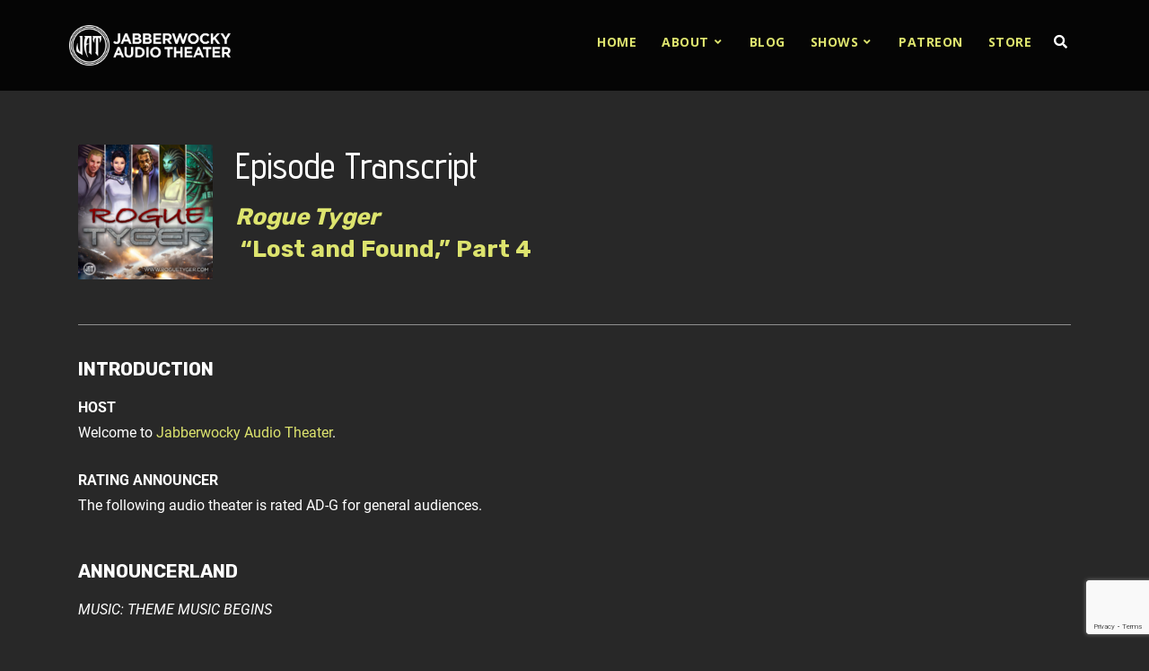

--- FILE ---
content_type: text/html; charset=UTF-8
request_url: https://www.jabberaudio.com/transcripts/rogue-tyger-lost-and-found-4-transcript/
body_size: 25887
content:
<!doctype html>
<html lang="en-US">
<head>
	<meta charset="UTF-8">
	<meta name="viewport" content="width=device-width, initial-scale=1">
	<link rel="profile" href="//gmpg.org/xfn/11">
	<link rel="pingback" href="https://www.jabberaudio.com/xmlrpc.php" />
		<title>Rogue Tyger: “Lost and Found” Part 4 Transcript &#8211; Jabberwocky Audio Theater</title>
<meta name='robots' content='max-image-preview:large' />
<link rel='dns-prefetch' href='//www.jabberaudio.com' />
<link rel='dns-prefetch' href='//secure.gravatar.com' />
<link rel='dns-prefetch' href='//stats.wp.com' />
<link rel='dns-prefetch' href='//fonts.googleapis.com' />
<link rel='dns-prefetch' href='//v0.wordpress.com' />
<link rel="alternate" type="application/rss+xml" title="Jabberwocky Audio Theater &raquo; Feed" href="https://www.jabberaudio.com/feed/" />
<link rel="alternate" type="application/rss+xml" title="Jabberwocky Audio Theater &raquo; Comments Feed" href="https://www.jabberaudio.com/comments/feed/" />
<link rel="alternate" type="application/rss+xml" title="Jabberwocky Audio Theater &raquo; Rogue Tyger: “Lost and Found” Part 4 Transcript Comments Feed" href="https://www.jabberaudio.com/transcripts/rogue-tyger-lost-and-found-4-transcript/feed/" />
<link rel="alternate" title="oEmbed (JSON)" type="application/json+oembed" href="https://www.jabberaudio.com/wp-json/oembed/1.0/embed?url=https%3A%2F%2Fwww.jabberaudio.com%2Ftranscripts%2Frogue-tyger-lost-and-found-4-transcript%2F" />
<link rel="alternate" title="oEmbed (XML)" type="text/xml+oembed" href="https://www.jabberaudio.com/wp-json/oembed/1.0/embed?url=https%3A%2F%2Fwww.jabberaudio.com%2Ftranscripts%2Frogue-tyger-lost-and-found-4-transcript%2F&#038;format=xml" />
<style id='wp-img-auto-sizes-contain-inline-css' type='text/css'>
img:is([sizes=auto i],[sizes^="auto," i]){contain-intrinsic-size:3000px 1500px}
/*# sourceURL=wp-img-auto-sizes-contain-inline-css */
</style>
<style id='wp-emoji-styles-inline-css' type='text/css'>

	img.wp-smiley, img.emoji {
		display: inline !important;
		border: none !important;
		box-shadow: none !important;
		height: 1em !important;
		width: 1em !important;
		margin: 0 0.07em !important;
		vertical-align: -0.1em !important;
		background: none !important;
		padding: 0 !important;
	}
/*# sourceURL=wp-emoji-styles-inline-css */
</style>
<style id='classic-theme-styles-inline-css' type='text/css'>
/*! This file is auto-generated */
.wp-block-button__link{color:#fff;background-color:#32373c;border-radius:9999px;box-shadow:none;text-decoration:none;padding:calc(.667em + 2px) calc(1.333em + 2px);font-size:1.125em}.wp-block-file__button{background:#32373c;color:#fff;text-decoration:none}
/*# sourceURL=/wp-includes/css/classic-themes.min.css */
</style>
<link rel='stylesheet' id='mediaelement-css' href='https://www.jabberaudio.com/wp-includes/js/mediaelement/mediaelementplayer-legacy.min.css?ver=4.2.17' type='text/css' media='all' />
<link rel='stylesheet' id='wp-mediaelement-css' href='https://www.jabberaudio.com/wp-includes/js/mediaelement/wp-mediaelement.min.css?ver=6.9' type='text/css' media='all' />
<style id='jetpack-sharing-buttons-style-inline-css' type='text/css'>
.jetpack-sharing-buttons__services-list{display:flex;flex-direction:row;flex-wrap:wrap;gap:0;list-style-type:none;margin:5px;padding:0}.jetpack-sharing-buttons__services-list.has-small-icon-size{font-size:12px}.jetpack-sharing-buttons__services-list.has-normal-icon-size{font-size:16px}.jetpack-sharing-buttons__services-list.has-large-icon-size{font-size:24px}.jetpack-sharing-buttons__services-list.has-huge-icon-size{font-size:36px}@media print{.jetpack-sharing-buttons__services-list{display:none!important}}.editor-styles-wrapper .wp-block-jetpack-sharing-buttons{gap:0;padding-inline-start:0}ul.jetpack-sharing-buttons__services-list.has-background{padding:1.25em 2.375em}
/*# sourceURL=https://www.jabberaudio.com/wp-content/plugins/jetpack/_inc/blocks/sharing-buttons/view.css */
</style>
<style id='global-styles-inline-css' type='text/css'>
:root{--wp--preset--aspect-ratio--square: 1;--wp--preset--aspect-ratio--4-3: 4/3;--wp--preset--aspect-ratio--3-4: 3/4;--wp--preset--aspect-ratio--3-2: 3/2;--wp--preset--aspect-ratio--2-3: 2/3;--wp--preset--aspect-ratio--16-9: 16/9;--wp--preset--aspect-ratio--9-16: 9/16;--wp--preset--color--black: #000000;--wp--preset--color--cyan-bluish-gray: #abb8c3;--wp--preset--color--white: #ffffff;--wp--preset--color--pale-pink: #f78da7;--wp--preset--color--vivid-red: #cf2e2e;--wp--preset--color--luminous-vivid-orange: #ff6900;--wp--preset--color--luminous-vivid-amber: #fcb900;--wp--preset--color--light-green-cyan: #7bdcb5;--wp--preset--color--vivid-green-cyan: #00d084;--wp--preset--color--pale-cyan-blue: #8ed1fc;--wp--preset--color--vivid-cyan-blue: #0693e3;--wp--preset--color--vivid-purple: #9b51e0;--wp--preset--color--dark-gray: #2d2d2d;--wp--preset--color--light-red: #e65a4b;--wp--preset--color--darker-gray: #2a2a2a;--wp--preset--color--light-gray: #7c7c7c;--wp--preset--color--button-background: #1cb752;--wp--preset--color--button-background-hover: #1cca5a;--wp--preset--gradient--vivid-cyan-blue-to-vivid-purple: linear-gradient(135deg,rgb(6,147,227) 0%,rgb(155,81,224) 100%);--wp--preset--gradient--light-green-cyan-to-vivid-green-cyan: linear-gradient(135deg,rgb(122,220,180) 0%,rgb(0,208,130) 100%);--wp--preset--gradient--luminous-vivid-amber-to-luminous-vivid-orange: linear-gradient(135deg,rgb(252,185,0) 0%,rgb(255,105,0) 100%);--wp--preset--gradient--luminous-vivid-orange-to-vivid-red: linear-gradient(135deg,rgb(255,105,0) 0%,rgb(207,46,46) 100%);--wp--preset--gradient--very-light-gray-to-cyan-bluish-gray: linear-gradient(135deg,rgb(238,238,238) 0%,rgb(169,184,195) 100%);--wp--preset--gradient--cool-to-warm-spectrum: linear-gradient(135deg,rgb(74,234,220) 0%,rgb(151,120,209) 20%,rgb(207,42,186) 40%,rgb(238,44,130) 60%,rgb(251,105,98) 80%,rgb(254,248,76) 100%);--wp--preset--gradient--blush-light-purple: linear-gradient(135deg,rgb(255,206,236) 0%,rgb(152,150,240) 100%);--wp--preset--gradient--blush-bordeaux: linear-gradient(135deg,rgb(254,205,165) 0%,rgb(254,45,45) 50%,rgb(107,0,62) 100%);--wp--preset--gradient--luminous-dusk: linear-gradient(135deg,rgb(255,203,112) 0%,rgb(199,81,192) 50%,rgb(65,88,208) 100%);--wp--preset--gradient--pale-ocean: linear-gradient(135deg,rgb(255,245,203) 0%,rgb(182,227,212) 50%,rgb(51,167,181) 100%);--wp--preset--gradient--electric-grass: linear-gradient(135deg,rgb(202,248,128) 0%,rgb(113,206,126) 100%);--wp--preset--gradient--midnight: linear-gradient(135deg,rgb(2,3,129) 0%,rgb(40,116,252) 100%);--wp--preset--font-size--small: 13px;--wp--preset--font-size--medium: 20px;--wp--preset--font-size--large: 36px;--wp--preset--font-size--x-large: 42px;--wp--preset--spacing--20: 0.44rem;--wp--preset--spacing--30: 0.67rem;--wp--preset--spacing--40: 1rem;--wp--preset--spacing--50: 1.5rem;--wp--preset--spacing--60: 2.25rem;--wp--preset--spacing--70: 3.38rem;--wp--preset--spacing--80: 5.06rem;--wp--preset--shadow--natural: 6px 6px 9px rgba(0, 0, 0, 0.2);--wp--preset--shadow--deep: 12px 12px 50px rgba(0, 0, 0, 0.4);--wp--preset--shadow--sharp: 6px 6px 0px rgba(0, 0, 0, 0.2);--wp--preset--shadow--outlined: 6px 6px 0px -3px rgb(255, 255, 255), 6px 6px rgb(0, 0, 0);--wp--preset--shadow--crisp: 6px 6px 0px rgb(0, 0, 0);}:where(.is-layout-flex){gap: 0.5em;}:where(.is-layout-grid){gap: 0.5em;}body .is-layout-flex{display: flex;}.is-layout-flex{flex-wrap: wrap;align-items: center;}.is-layout-flex > :is(*, div){margin: 0;}body .is-layout-grid{display: grid;}.is-layout-grid > :is(*, div){margin: 0;}:where(.wp-block-columns.is-layout-flex){gap: 2em;}:where(.wp-block-columns.is-layout-grid){gap: 2em;}:where(.wp-block-post-template.is-layout-flex){gap: 1.25em;}:where(.wp-block-post-template.is-layout-grid){gap: 1.25em;}.has-black-color{color: var(--wp--preset--color--black) !important;}.has-cyan-bluish-gray-color{color: var(--wp--preset--color--cyan-bluish-gray) !important;}.has-white-color{color: var(--wp--preset--color--white) !important;}.has-pale-pink-color{color: var(--wp--preset--color--pale-pink) !important;}.has-vivid-red-color{color: var(--wp--preset--color--vivid-red) !important;}.has-luminous-vivid-orange-color{color: var(--wp--preset--color--luminous-vivid-orange) !important;}.has-luminous-vivid-amber-color{color: var(--wp--preset--color--luminous-vivid-amber) !important;}.has-light-green-cyan-color{color: var(--wp--preset--color--light-green-cyan) !important;}.has-vivid-green-cyan-color{color: var(--wp--preset--color--vivid-green-cyan) !important;}.has-pale-cyan-blue-color{color: var(--wp--preset--color--pale-cyan-blue) !important;}.has-vivid-cyan-blue-color{color: var(--wp--preset--color--vivid-cyan-blue) !important;}.has-vivid-purple-color{color: var(--wp--preset--color--vivid-purple) !important;}.has-black-background-color{background-color: var(--wp--preset--color--black) !important;}.has-cyan-bluish-gray-background-color{background-color: var(--wp--preset--color--cyan-bluish-gray) !important;}.has-white-background-color{background-color: var(--wp--preset--color--white) !important;}.has-pale-pink-background-color{background-color: var(--wp--preset--color--pale-pink) !important;}.has-vivid-red-background-color{background-color: var(--wp--preset--color--vivid-red) !important;}.has-luminous-vivid-orange-background-color{background-color: var(--wp--preset--color--luminous-vivid-orange) !important;}.has-luminous-vivid-amber-background-color{background-color: var(--wp--preset--color--luminous-vivid-amber) !important;}.has-light-green-cyan-background-color{background-color: var(--wp--preset--color--light-green-cyan) !important;}.has-vivid-green-cyan-background-color{background-color: var(--wp--preset--color--vivid-green-cyan) !important;}.has-pale-cyan-blue-background-color{background-color: var(--wp--preset--color--pale-cyan-blue) !important;}.has-vivid-cyan-blue-background-color{background-color: var(--wp--preset--color--vivid-cyan-blue) !important;}.has-vivid-purple-background-color{background-color: var(--wp--preset--color--vivid-purple) !important;}.has-black-border-color{border-color: var(--wp--preset--color--black) !important;}.has-cyan-bluish-gray-border-color{border-color: var(--wp--preset--color--cyan-bluish-gray) !important;}.has-white-border-color{border-color: var(--wp--preset--color--white) !important;}.has-pale-pink-border-color{border-color: var(--wp--preset--color--pale-pink) !important;}.has-vivid-red-border-color{border-color: var(--wp--preset--color--vivid-red) !important;}.has-luminous-vivid-orange-border-color{border-color: var(--wp--preset--color--luminous-vivid-orange) !important;}.has-luminous-vivid-amber-border-color{border-color: var(--wp--preset--color--luminous-vivid-amber) !important;}.has-light-green-cyan-border-color{border-color: var(--wp--preset--color--light-green-cyan) !important;}.has-vivid-green-cyan-border-color{border-color: var(--wp--preset--color--vivid-green-cyan) !important;}.has-pale-cyan-blue-border-color{border-color: var(--wp--preset--color--pale-cyan-blue) !important;}.has-vivid-cyan-blue-border-color{border-color: var(--wp--preset--color--vivid-cyan-blue) !important;}.has-vivid-purple-border-color{border-color: var(--wp--preset--color--vivid-purple) !important;}.has-vivid-cyan-blue-to-vivid-purple-gradient-background{background: var(--wp--preset--gradient--vivid-cyan-blue-to-vivid-purple) !important;}.has-light-green-cyan-to-vivid-green-cyan-gradient-background{background: var(--wp--preset--gradient--light-green-cyan-to-vivid-green-cyan) !important;}.has-luminous-vivid-amber-to-luminous-vivid-orange-gradient-background{background: var(--wp--preset--gradient--luminous-vivid-amber-to-luminous-vivid-orange) !important;}.has-luminous-vivid-orange-to-vivid-red-gradient-background{background: var(--wp--preset--gradient--luminous-vivid-orange-to-vivid-red) !important;}.has-very-light-gray-to-cyan-bluish-gray-gradient-background{background: var(--wp--preset--gradient--very-light-gray-to-cyan-bluish-gray) !important;}.has-cool-to-warm-spectrum-gradient-background{background: var(--wp--preset--gradient--cool-to-warm-spectrum) !important;}.has-blush-light-purple-gradient-background{background: var(--wp--preset--gradient--blush-light-purple) !important;}.has-blush-bordeaux-gradient-background{background: var(--wp--preset--gradient--blush-bordeaux) !important;}.has-luminous-dusk-gradient-background{background: var(--wp--preset--gradient--luminous-dusk) !important;}.has-pale-ocean-gradient-background{background: var(--wp--preset--gradient--pale-ocean) !important;}.has-electric-grass-gradient-background{background: var(--wp--preset--gradient--electric-grass) !important;}.has-midnight-gradient-background{background: var(--wp--preset--gradient--midnight) !important;}.has-small-font-size{font-size: var(--wp--preset--font-size--small) !important;}.has-medium-font-size{font-size: var(--wp--preset--font-size--medium) !important;}.has-large-font-size{font-size: var(--wp--preset--font-size--large) !important;}.has-x-large-font-size{font-size: var(--wp--preset--font-size--x-large) !important;}
:where(.wp-block-post-template.is-layout-flex){gap: 1.25em;}:where(.wp-block-post-template.is-layout-grid){gap: 1.25em;}
:where(.wp-block-term-template.is-layout-flex){gap: 1.25em;}:where(.wp-block-term-template.is-layout-grid){gap: 1.25em;}
:where(.wp-block-columns.is-layout-flex){gap: 2em;}:where(.wp-block-columns.is-layout-grid){gap: 2em;}
:root :where(.wp-block-pullquote){font-size: 1.5em;line-height: 1.6;}
/*# sourceURL=global-styles-inline-css */
</style>
<link rel='stylesheet' id='contact-form-7-css' href='https://www.jabberaudio.com/wp-content/plugins/contact-form-7/includes/css/styles.css?ver=6.1.4' type='text/css' media='all' />
<link rel='stylesheet' id='secondline-psb-subscribe-button-styles-css' href='https://www.jabberaudio.com/wp-content/plugins/podcast-subscribe-buttons/assets/css/secondline-psb-styles.css?ver=6.9' type='text/css' media='all' />
<link rel='stylesheet' id='secondline-audio-player-styles-css' href='https://www.jabberaudio.com/wp-content/plugins/secondline-custom/assets/css/secondline-audio.css?ver=6.9' type='text/css' media='all' />
<style id='secondline-audio-player-styles-inline-css' type='text/css'>
body #page-title-slt h1{display:}body.secondline-fancy-player .mejs-playlist-current.mejs-layer,body.secondline-fancy-player #main-container-secondline .secondline_playlist .mejs-container .mejs-controls,body.secondline-fancy-player #main-container-secondline .wp-playlist-tracks,body.secondline-fancy-player #main-container-secondline .wp-playlist-item,body.secondline-fancy-player #main-container-secondline .mejs-layers,body.secondline-fancy-player .wp-playlist-current-item,body.secondline-fancy-player .mejs-playlist-current.mejs-layer{background:}body.secondline-fancy-player #main-container-secondline .wp-playlist-item,body.secondline-fancy-player #main-container-secondline .secondline_playlist .mejs-container .mejs-controls{border-color:}body.secondline-fancy-player #main-container-secondline .wp-playlist-item-title,body.secondline-fancy-player #main-container-secondline .mejs-playlist-current.mejs-layer p{color:}body.secondline-fancy-player #main-container-secondline .wp-playlist.wp-audio-playlist .mejs-container .mejs-inner .mejs-controls button,body.secondline-fancy-player #main-container-secondline .wp-playlist.wp-audio-playlist .mejs-container .mejs-inner .mejs-controls button:before,body.secondline-fancy-player #main-container-secondline .wp-playlist.wp-audio-playlist .mejs-container .mejs-button.mejs-speed-button button{color:;border-color:}body.secondline-fancy-player #main-container-secondline .wp-playlist.wp-audio-playlist .mejs-container .mejs-inner .mejs-controls .mejs-time-rail span.mejs-time-current,body.secondline-fancy-player #main-container-secondline .wp-playlist.wp-audio-playlist .mejs-controls .mejs-horizontal-volume-slider .mejs-horizontal-volume-current,body.secondline-fancy-player #main-container-secondline .wp-playlist-item.wp-playlist-playing,body #main-container-secondline .wp-playlist-item.wp-playlist-playing:hover,body.secondline-fancy-player #main-container-secondline .mejs-container .mejs-inner .mejs-controls .mejs-time-rail span.mejs-time-loaded{background:}body.secondline-fancy-player #main-container-secondline .wp-playlist.wp-audio-playlist .mejs-container .mejs-inner .mejs-controls .mejs-time-rail span.mejs-time-loaded,body.secondline-fancy-player #main-container-secondline .wp-playlist.wp-audio-playlist .mejs-container .mejs-inner .mejs-controls .mejs-time-rail span.mejs-time-total,body.secondline-fancy-player #main-container-secondline .wp-playlist.wp-audio-playlist .mejs-container .mejs-controls .mejs-horizontal-volume-slider .mejs-horizontal-volume-total{background:}body.secondline-fancy-player #main-container-secondline .secondline_playlist .mejs-controls .mejs-horizontal-volume-slider .mejs-horizontal-volume-handle,body.secondline-fancy-player #main-container-secondline .secondline_playlist .mejs-controls .mejs-time-rail .mejs-time-handle{background:;border-color:}body.secondline-fancy-player #main-container-secondline .secondline_playlist .mejs-playlist-item-description,body.secondline-fancy-player #main-container-secondline .secondline_playlist .mejs-inner .mejs-time .mejs-currenttime,body.secondline-fancy-player #main-container-secondline .secondline_playlist .mejs-inner .mejs-time .mejs-duration{color:!important}body.secondline-fancy-player #main-container-secondline .secondline_playlist li.mejs-playlist-selector-list-item.wp-playlist-item.mejs-playlist-selected{background:}
/*# sourceURL=secondline-audio-player-styles-inline-css */
</style>
<link rel='stylesheet' id='secondline-style-css' href='https://www.jabberaudio.com/wp-content/themes/tusant-secondline/style.css?ver=6.9' type='text/css' media='all' />
<style id='secondline-style-inline-css' type='text/css'>
.has-button-background-background-color { background-color: #1cb752 !important; }.has-button-background-color { color: #1cb752 !important; }.has-button-background-hover-background-color { background-color: #1cca5a !important; }.has-button-background-hover-color { color: #1cca5a !important; }.has-white-background-color { background-color: #ffffff !important; }.has-white-color { color: #ffffff !important; }.has-black-background-color { background-color: #000000 !important; }.has-black-color { color: #000000 !important; }.has-dark-gray-background-color { background-color: #2d2d2d !important; }.has-dark-gray-color { color: #2d2d2d !important; }.has-light-red-background-color { background-color: #e65a4b !important; }.has-light-red-color { color: #e65a4b !important; }.has-darker-gray-background-color { background-color: #2a2a2a !important; }.has-darker-gray-color { color: #2a2a2a !important; }.has-light-gray-background-color { background-color: #7c7c7c !important; }.has-light-gray-color { color: #7c7c7c !important; }
/*# sourceURL=secondline-style-inline-css */
</style>
<link rel='stylesheet' id='secondline-google-fonts-css' href='//fonts.googleapis.com/css?family=Rubik%3A400%2C700%7COpen+Sans%3A400%2C400i%2C700%7C%26subset%3Dlatin&#038;ver=1.0.0' type='text/css' media='all' />
<link rel='stylesheet' id='secondline-fa-icons-css' href='https://www.jabberaudio.com/wp-content/themes/tusant-secondline/inc/font-awesome/css/fontawesome.min.css?ver=1.0.0' type='text/css' media='all' />
<link rel='stylesheet' id='secondline-gen-icons-css' href='https://www.jabberaudio.com/wp-content/themes/tusant-secondline/inc/genericons-neue/Genericons-Neue.min.css?ver=1.0.0' type='text/css' media='all' />
<link rel='stylesheet' id='secondline-themes-custom-style-css' href='https://www.jabberaudio.com/wp-content/themes/tusant-secondline/css/secondline_themes_custom_styles.css?ver=6.9' type='text/css' media='all' />
<style id='secondline-themes-custom-style-inline-css' type='text/css'>
body #page-title-slt{background-image:url('https://www.jabberaudio.com/wp-content/uploads/2023/11/Quorum-In-Situ.jpg')}body #logo-slt img{width:180px;padding-top:28px;padding-bottom:28px}#main-container-secondline #content-slt p.stars a,#main-container-secondline #content-slt p.stars a:hover,#main-container-secondline #content-slt .star-rating,body #content-slt ul.products li.product .price,#secondline-woocommerce-single-top p.price,a,.secondline-post-meta i,#secondline-woocommerce-single-bottom .woocommerce-tabs ul.wc-tabs li.active a,.woocommerce-variation .woocommerce-variation-price,.woocommerce-variation .woocommerce-variation-price span.price span,body.woocommerce #content-slt div.product span.price,#secondline-woocommerce-single-bottom .woocommerce-tabs ul.wc-tabs li.active a,body.woocommerce .star-rating::before,.woocommerce .star-rating::before{color:#1e73be}body #main-container-secondline .single-player-container-secondline .mejs-container .mejs-inner .mejs-controls .mejs-time-rail span.mejs-time-current,body #main-container-secondline .single-player-container-secondline .mejs-controls .mejs-horizontal-volume-slider .mejs-horizontal-volume-current,body #main-container-secondline .mejs-container .mejs-inner .mejs-controls .mejs-time-rail span.mejs-time-current,body #main-container-secondline .mejs-controls .mejs-horizontal-volume-slider .mejs-horizontal-volume-current,body #main-container-secondline .wp-playlist-item.wp-playlist-playing,body #main-container-secondline .wp-playlist-item.wp-playlist-playing:hover,body #main-container-secondline .mejs-container .mejs-inner .mejs-controls .mejs-time-rail span.mejs-time-loaded{background:#1cb752}body #main-container-secondline .mejs-container .mejs-inner .mejs-controls .mejs-time-rail span.mejs-time-loaded,body #main-container-secondline .mejs-container .mejs-inner .mejs-controls .mejs-time-rail span.mejs-time-total,body #main-container-secondline .mejs-controls .mejs-horizontal-volume-slider .mejs-horizontal-volume-total,body #main-container-secondline .single-player-container-secondline .mejs-container .mejs-inner .mejs-controls .mejs-time-rail span.mejs-time-loaded,body #main-container-secondline .single-player-container-secondline .mejs-container .mejs-inner .mejs-controls .mejs-time-rail span.mejs-time-total,body #main-container-secondline .single-player-container-secondline .mejs-controls .mejs-horizontal-volume-slider .mejs-horizontal-volume-total{background:#dedede}body #main-container-secondline .mejs-controls .mejs-time-rail .mejs-time-handle,body #main-container-secondline .mejs-controls .mejs-horizontal-volume-slider .mejs-horizontal-volume-handle{background:;border-color:}body #main-container-secondline .mejs-inner .mejs-time .mejs-currenttime,#main-container-secondline .mejs-inner .mejs-time .mejs-duration,body #main-container-secondline .alt-player-container-secondline .mejs-inner .mejs-time .mejs-currenttime,body.single-post #main-container-secondline .alt-player-container-secondline .mejs-inner .mejs-time .mejs-duration,body #main-container-secondline .mejs-inner .mejs-controls span,body #main-container-secondline .mejs-inner .mejs-time .mejs-currenttime,#main-container-secondline .mejs-inner .mejs-time .mejs-duration{color:}body #main-container-secondline .mejs-inner .mejs-controls span,body #main-container-secondline .mejs-inner .mejs-time .mejs-currenttime,#main-container-secondline .mejs-inner .mejs-time .mejs-duration{font-size:px}body #main-container-secondline .mejs-playpause-button.mejs-play button:before,body #main-container-secondline .mejs-playpause-button.mejs-pause button:before,body #main-container-secondline .mejs-playpause-button.mejs-play button:before,body #main-container-secondline .wp-playlist .wp-playlist-next,body #main-container-secondline .wp-playlist .wp-playlist-prev,body #main-container-secondline .mejs-inner .mejs-controls button,body #main-container-secondline .mejs-container .mejs-controls .mejs-playlist.sle-selected button,#main-container-secondline .wp-playlist .wp-playlist-next:hover,#main-container-secondline .wp-playlist .wp-playlist-prev:hover,body #main-container-secondline .mejs-inner .mejs-controls button:hover,#main-container-secondline .single-player-container-secondline .mejs-playpause-button.mejs-play button:before,#main-container-secondline .single-player-container-secondline .mejs-volume-button.mejs-mute button:before,body #main-container-secondline .mejs-button.mejs-jump-forward-button button:before,body #main-container-secondline .mejs-button.mejs-skip-back-button button:before{color:}body #main-container-secondline .mejs-container .mejs-controls .mejs-playpause-button{border-color:}body #main-container-secondline .mejs-container .mejs-controls .mejs-playlist.sle-selected button,#main-container-secondline .wp-playlist .wp-playlist-next:hover,#main-container-secondline .wp-playlist .wp-playlist-prev:hover,body #main-container-secondline .mejs-inner .mejs-controls .mejs-playpause-button:hover button,body #main-container-secondline .mejs-playpause-button.mejs-play:hover button:before,body #main-container-secondline .mejs-playpause-button.mejs-pause:hover button:before,body #main-container-secondline .mejs-playpause-button.mejs-play button:hover:before,body #main-container-secondline .wp-playlist .wp-playlist-next:hover,body #main-container-secondline .wp-playlist .wp-playlist-prev:hover,body #main-container-secondline .mejs-inner .mejs-controls button:hover,body #main-container-secondline .mejs-container .mejs-controls .mejs-playlist.sle-selected button:hover,#main-container-secondline .wp-playlist .wp-playlist-next:hover,#main-container-secondline .wp-playlist .wp-playlist-prev:hover,body #main-container-secondline .mejs-inner .mejs-controls button:hover,#main-container-secondline .single-player-container-secondline .mejs-playpause-button.mejs-play button:hover:before,#main-container-secondline .single-player-container-secondline .mejs-volume-button.mejs-mute button:hover:before,body #main-container-secondline .mejs-button.mejs-jump-forward-button:hover button:before,body #main-container-secondline .mejs-button.mejs-skip-back-button:hover button:before{color:}body #main-container-secondline .mejs-container .mejs-controls .mejs-playpause-button:hover,body #main-container-secondline .mejs-container .mejs-controls .mejs-playpause-button:hover button:before{border-color:}body #main-container-secondline a.powerpress_link_pinw:before,body #main-container-secondline a.podcast-meta-new-window:before,body #main-container-secondline a.powerpress_link_d:before,body #main-container-secondline a.podcast-meta-download:before,body #main-container-secondline .mejs-button.mejs-speed-button button{color:}body #main-container-secondline .mejs-button.mejs-speed-button button{border-color:}a:hover{color:#4184bf}header .sf-mega{margin-left:-40%;width:80%}body .elementor-section.elementor-section-boxed > .elementor-container{max-width:80%}.width-container-slt{width:80%}body.secondline-themes-header-sidebar-before #secondline-inline-icons .secondline-themes-social-icons,body.secondline-themes-header-sidebar-before:before,header#masthead-slt{background-color:#050505;background-repeat:no-repeat;background-position:center center;background-size:cover}.secondline-fixed-scrolled header#masthead-slt:after{display:block;background:rgba(0,0,0,0.15)}body{background-color:#282828;background-repeat:no-repeat;background-position:center center;background-size:cover;background-attachment:fixed}#page-title-slt{background-color:#050505;background-image:url();padding-top:170px;padding-bottom:170px;background-repeat:no-repeat;background-position:center center;background-size:cover}.sidebar-item{background:}.sidebar-item{margin-bottom:px}.sidebar ul ul,.sidebar ul li,.widget .widget_shopping_cart_content p.buttons{border-color:#e5e5e5}#page-title-slt-show-page{background-color:#050505;background-image:url(https://www.jabberaudio.com/wp-content/uploads/2023/11/Jabberwocky-Audio-Theater-In-Situ.jpg);background-repeat:no-repeat;background-position:center center;background-size:cover}body .show-header-info.grid3columnbig-secondline{float:right;margin-right:0;margin-left:2%}body.single-secondline_shows #content-slt{background-color:}#main-container-secondline #page-title-slt-show-page a.button.single-show-website-slt{border-color:;background-color:;color:}#main-container-secondline #page-title-slt-show-page a.button.single-show-website-slt:hover{border-color:;background-color:;color:}#main-container-secondline #page-title-slt-show-page a.button.single-show-subscribe-slt{border-color:;background-color:;color:}#main-container-secondline #page-title-slt-show-page a.button.single-show-subscribe-slt:hover{border-color:;background-color:;color:}body #show-post-title-meta-container #secondline-show-icons li i{color:}#page-title-slt-show-page{min-height:500px}#show-post-title-meta-container{padding-top:105px;padding-bottom:105px}body.single-secondline_shows .secondline-themes-default-blog-index{background-color:}#page-title-slt-post-page{background-color:#101010;background-image:url(https://www.jabberaudio.com/wp-content/uploads/2023/09/Page-Title-Image-2.jpg);background-repeat:no-repeat;background-position:center center;background-size:cover}.secondline-themes-feaured-image{background:}body.blog a.more-link,body.archive a.more-link,body.search a.more-link{color:}body.archive .secondline-themes-blog-excerpt,body.search .secondline-themes-blog-excerpt{color:}.secondline-themes-default-blog-overlay:hover a img,.secondline-themes-feaured-image:hover a img{opacity:1}h2.secondline-blog-title a{color:#ffffff}h2.secondline-blog-title a:hover{color:#1cb752}body h2.overlay-secondline-blog-title,body .overlay-blog-meta-category-list span,body .secondline-themes-default-blog-overlay .secondline-post-meta,body .overlay-blog-floating-comments-viewcount{color:#ffffff}.secondline-blog-content{background:#101010}#page-title-slt-post-page,#page-title-slt-post-page .secondline-themes-gallery .blog-single-gallery-post-format{min-height:700px}#blog-post-title-meta-container{padding-top:250px;padding-bottom:75px}body .comment-author cite a,body .comment-author cite a:hover,body .comment-author cite{color:}#main-container-secondline .form-submit input#submit,#main-container-secondline input.button,#main-container-secondline button.button,#main-container-secondline a.button,.infinite-nav-slt a,#newsletter-form-fields input.button,a.secondline-themes-button,.secondline-themes-sticky-post,.post-password-form input[type=submit],#respond input#submit,.wpcf7-form input.wpcf7-submit,body .mc4wp-form input[type='submit'],#content-slt button.wpforms-submit,#main-container-secondline .woocommerce-widget-layered-nav-dropdown__submit,#main-container-secondline .form-submit input#submit,#main-container-secondline input.button,#main-container-secondline #customer_login input.button,#main-container-secondline button.button,#main-container-secondline a.button,#content-slt a.wp-block-button__link{font-size:14px;background:#1cb752;color:#ffffff}body .widget.widget_price_filter form .price_slider_wrapper .price_slider .ui-slider-range,body .woocommerce nav.woocommerce-MyAccount-navigation li.is-active a,body .woocommerce nav.woocommerce-MyAccount-navigation li a:hover{background:#1cb752}body .widget.widget_price_filter form .price_slider_wrapper .price_slider .ui-slider-handle,body .woocommerce .woocommerce-MyAccount-content{border-color:#1cb752}.secondline-page-nav a:hover,.secondline-page-nav span,#content-slt ul.page-numbers li a:hover,#content-slt ul.page-numbers li span.current{color:#1cb752;border-color:#1cb752;background:#ffffff}#main-container-secondline button.button,#main-container-secondline a.button{font-size:13px}#main-container-secondline .form-submit input#submit:hover,#main-container-secondline input.button:hover,#main-container-secondline button.button:hover,#main-container-secondline a.button:hover,.infinite-nav-slt a:hover,#newsletter-form-fields input.button:hover,a.secondline-themes-button:hover,.post-password-form input[type=submit]:hover,#respond input#submit:hover,.wpcf7-form input.wpcf7-submit:hover,body .mc4wp-form input[type='submit']:hover,#content-slt button.wpforms-submit:hover,#content-slt a.wp-block-button__link:hover{background:#1cca5a;color:#ffffff}form#mc-embedded-subscribe-form .mc-field-group input:focus,.widget select:focus,#newsletter-form-fields input:focus,.wpcf7-form select:focus,blockquote,.post-password-form input:focus,.search-form input.search-field:focus,#respond textarea:focus,#respond input:focus,.wpcf7-form input:focus,.wpcf7-form textarea:focus,#content-slt .wpforms-container select:focus,#content-slt .wpforms-container input:focus,#content-slt .wpforms-container textarea:focus,#content-slt .gform_body select:focus,#content-slt .gform_body input:focus,#content-slt .gform_body textarea:focus,body #secondline-woocommerce-single-top .quantity input:focus,body #content-slt form.woocommerce-checkout input:focus,body #content-slt form.woocommerce-checkout textarea:focus{border-color:#1cb752}.secondline-themes-transparent-header .secondline-fixed-scrolled header#masthead-slt,.secondline-fixed-scrolled header#masthead-slt,#secondline-fixed-nav.secondline-fixed-scrolled{background-color:}body .secondline-fixed-scrolled #logo-slt img{}						#secondline-shopping-cart-count a.secondline-count-icon-nav,nav#site-navigation,body .sf-menu a{letter-spacing:0.5px}#secondline-inline-icons .secondline-themes-social-icons a{color:#ffffff;padding-top:40px;padding-bottom:40px;font-size:14px}.mobile-menu-icon-slt{min-width:20px;color:#ffffff;padding-top:37px;padding-bottom:35px;font-size:20px}.mobile-menu-icon-slt span.secondline-mobile-menu-text{font-size:14px}#secondline-shopping-cart-count span.secondline-cart-count{top:39px}#secondline-shopping-cart-count a.secondline-count-icon-nav i.shopping-cart-header-icon{color:#ffffff;background:#213a70;padding-top:34px;padding-bottom:34px;font-size:26px}#secondline-shopping-cart-count a.secondline-count-icon-nav i.shopping-cart-header-icon:hover,.activated-class #secondline-shopping-cart-count a.secondline-count-icon-nav i.shopping-cart-header-icon{color:#ffffff;background:#254682}#secondline-themes-header-search-icon i.fa-search,#secondline-themes-header-cart-icon{color:#ffffff;padding-top:40px;padding-bottom:40px;font-size:15px;line-height:1}nav#secondline-themes-right-navigation ul{padding-top:20px}nav#secondline-themes-right-navigation ul li a{font-size:14px}.sf-menu a{color:#ffffff;padding-top:40px;padding-bottom:40px;font-size:14px}.secondline_themes_force_light_navigation_color .secondline-fixed-scrolled #secondline-inline-icons .secondline-themes-social-icons a,.secondline_themes_force_dark_navigation_color .secondline-fixed-scrolled #secondline-inline-icons .secondline-themes-social-icons a,.secondline_themes_force_dark_navigation_color .secondline-fixed-scrolled #secondline-themes-header-search-icon i.fa-search,.secondline_themes_force_dark_navigation_color .secondline-fixed-scrolled .sf-menu a,.secondline_themes_force_light_navigation_color .secondline-fixed-scrolled #secondline-themes-header-search-icon i.fa-search,.secondline_themes_force_light_navigation_color .secondline-fixed-scrolled .sf-menu a{color:#ffffff}.secondline_themes_force_light_navigation_color .secondline-fixed-scrolled #secondline-inline-icons .secondline-themes-social-icons a:hover,.secondline_themes_force_dark_navigation_color .secondline-fixed-scrolled #secondline-inline-icons .secondline-themes-social-icons a:hover,.active-mobile-icon-slt .mobile-menu-icon-slt,.mobile-menu-icon-slt:hover,.secondline_themes_force_dark_navigation_color .secondline-fixed-scrolled #secondline-themes-header-search-icon:hover i.fa-search,.secondline_themes_force_dark_navigation_color .secondline-fixed-scrolled #secondline-themes-header-search-icon.active-search-icon-slt i.fa-search,.secondline_themes_force_dark_navigation_color .secondline-fixed-scrolled #secondline-inline-icons .secondline-themes-social-icons a:hover,.secondline_themes_force_dark_navigation_color .secondline-fixed-scrolled #secondline-shopping-cart-count a.secondline-count-icon-nav:hover,.secondline_themes_force_dark_navigation_color .secondline-fixed-scrolled .sf-menu a:hover,.secondline_themes_force_dark_navigation_color .secondline-fixed-scrolled .sf-menu li.sfHover a,.secondline_themes_force_dark_navigation_color .secondline-fixed-scrolled .sf-menu li.current-menu-item a,.secondline_themes_force_light_navigation_color .secondline-fixed-scrolled #secondline-themes-header-search-icon:hover i.fa-search,.secondline_themes_force_light_navigation_color .secondline-fixed-scrolled #secondline-themes-header-search-icon.active-search-icon-slt i.fa-search,.secondline_themes_force_light_navigation_color .secondline-fixed-scrolled #secondline-inline-icons .secondline-themes-social-icons a:hover,.secondline_themes_force_light_navigation_color .secondline-fixed-scrolled #secondline-shopping-cart-count a.secondline-count-icon-nav:hover,.secondline_themes_force_light_navigation_color .secondline-fixed-scrolled .sf-menu a:hover,.secondline_themes_force_light_navigation_color .secondline-fixed-scrolled .sf-menu li.sfHover a,.secondline_themes_force_light_navigation_color .secondline-fixed-scrolled .sf-menu li.current-menu-item a,#secondline-themes-header-search-icon:hover i.fa-search,#secondline-themes-header-search-icon.active-search-icon-slt i.fa-search,#secondline-inline-icons .secondline-themes-social-icons a:hover,#secondline-shopping-cart-count a.secondline-count-icon-nav:hover,.sf-menu a:hover,.sf-menu li.sfHover a,.sf-menu li.current-menu-item a,#secondline-themes-header-cart-icon:hover{color:#1cb752}.sf-menu a:hover:before,.sf-menu li.sfHover a:before,.sf-menu li.current-menu-item a:before{background:#1cb752;opacity:1}#secondline-checkout-basket,#panel-search-secondline,.sf-menu ul{background:#ffffff}#main-nav-mobile{background:#ffffff}#main-nav-mobile{border-top:2px solid #1cb752}ul.mobile-menu-slt li a{color:#050505}ul.mobile-menu-slt .sf-mega .sf-mega-section li a,ul.mobile-menu-slt .sf-mega .sf-mega-section,ul.mobile-menu-slt.collapsed li a,.sf-menu li li:last-child li a,.sf-mega li:last-child li a{border-color:#efefef}#panel-search-secondline,.sf-menu ul{border-color:#1cb752}.sf-menu li li a{letter-spacing:0;font-size:13px}#secondline-checkout-basket .secondline-sub-total{font-size:13px}#panel-search-secondline input,#secondline-checkout-basket ul#secondline-cart-small li.empty{font-size:13px}.secondline-fixed-scrolled #secondline-checkout-basket,.secondline-fixed-scrolled #secondline-checkout-basket a,.secondline-fixed-scrolled .sf-menu li.sfHover li a,.secondline-fixed-scrolled .sf-menu li.sfHover li.sfHover li a,.secondline-fixed-scrolled .sf-menu li.sfHover li.sfHover li.sfHover li a,.secondline-fixed-scrolled .sf-menu li.sfHover li.sfHover li.sfHover li.sfHover li a,.secondline-fixed-scrolled .sf-menu li.sfHover li.sfHover li.sfHover li.sfHover li.sfHover li a,#panel-search-secondline .search-form input.search-field,.secondline_themes_force_dark_navigation_color .secondline-fixed-scrolled .sf-menu li.sfHover li a,.secondline_themes_force_dark_navigation_color .secondline-fixed-scrolled .sf-menu li.sfHover li.sfHover li a,.secondline_themes_force_dark_navigation_color .secondline-fixed-scrolled .sf-menu li.sfHover li.sfHover li.sfHover li a,.secondline_themes_force_dark_navigation_color .secondline-fixed-scrolled .sf-menu li.sfHover li.sfHover li.sfHover li.sfHover li a,.secondline_themes_force_dark_navigation_color .secondline-fixed-scrolled .sf-menu li.sfHover li.sfHover li.sfHover li.sfHover li.sfHover li a,.secondline_themes_force_dark_navigation_color .sf-menu li.sfHover li a,.secondline_themes_force_dark_navigation_color .sf-menu li.sfHover li.sfHover li a,.secondline_themes_force_dark_navigation_color .sf-menu li.sfHover li.sfHover li.sfHover li a,.secondline_themes_force_dark_navigation_color .sf-menu li.sfHover li.sfHover li.sfHover li.sfHover li a,.secondline_themes_force_dark_navigation_color .sf-menu li.sfHover li.sfHover li.sfHover li.sfHover li.sfHover li a,.secondline_themes_force_light_navigation_color .secondline-fixed-scrolled .sf-menu li.sfHover li a,.secondline_themes_force_light_navigation_color .secondline-fixed-scrolled .sf-menu li.sfHover li.sfHover li a,.secondline_themes_force_light_navigation_color .secondline-fixed-scrolled .sf-menu li.sfHover li.sfHover li.sfHover li a,.secondline_themes_force_light_navigation_color .secondline-fixed-scrolled .sf-menu li.sfHover li.sfHover li.sfHover li.sfHover li a,.secondline_themes_force_light_navigation_color .secondline-fixed-scrolled .sf-menu li.sfHover li.sfHover li.sfHover li.sfHover li.sfHover li a,.secondline_themes_force_light_navigation_color .sf-menu li.sfHover li a,.secondline_themes_force_light_navigation_color .sf-menu li.sfHover li.sfHover li a,.secondline_themes_force_light_navigation_color .sf-menu li.sfHover li.sfHover li.sfHover li a,.secondline_themes_force_light_navigation_color .sf-menu li.sfHover li.sfHover li.sfHover li.sfHover li a,.secondline_themes_force_light_navigation_color .sf-menu li.sfHover li.sfHover li.sfHover li.sfHover li.sfHover li a,.sf-menu li.sfHover.highlight-button li a,.sf-menu li.current-menu-item.highlight-button li a,.secondline-fixed-scrolled #secondline-checkout-basket a.cart-button-header-cart:hover,.secondline-fixed-scrolled #secondline-checkout-basket a.checkout-button-header-cart:hover,#secondline-checkout-basket a.cart-button-header-cart:hover,#secondline-checkout-basket a.checkout-button-header-cart:hover,#secondline-checkout-basket,#secondline-checkout-basket a,.sf-menu li.sfHover li a,.sf-menu li.sfHover li.sfHover li a,.sf-menu li.sfHover li.sfHover li.sfHover li a,.sf-menu li.sfHover li.sfHover li.sfHover li.sfHover li a,.sf-menu li.sfHover li.sfHover li.sfHover li.sfHover li.sfHover li a{color:#050505}.secondline-fixed-scrolled .sf-menu li li a:hover,.secondline-fixed-scrolled .sf-menu li.sfHover li a,.secondline-fixed-scrolled .sf-menu li.current-menu-item li a,.sf-menu li.sfHover li a,.sf-menu li.sfHover li.sfHover li a,.sf-menu li.sfHover li.sfHover li.sfHover li a,.sf-menu li.sfHover li.sfHover li.sfHover li.sfHover li a,.sf-menu li.sfHover li.sfHover li.sfHover li.sfHover li.sfHover li a{background:none}.secondline-fixed-scrolled #secondline-checkout-basket a:hover,.secondline-fixed-scrolled #secondline-checkout-basket ul#secondline-cart-small li h6,.secondline-fixed-scrolled #secondline-checkout-basket .secondline-sub-total span.total-number-add,.secondline-fixed-scrolled .sf-menu li.sfHover li a:hover,.secondline-fixed-scrolled .sf-menu li.sfHover li.sfHover a,.secondline-fixed-scrolled .sf-menu li.sfHover li li a:hover,.secondline-fixed-scrolled .sf-menu li.sfHover li.sfHover li.sfHover a,.secondline-fixed-scrolled .sf-menu li.sfHover li li li a:hover,.secondline-fixed-scrolled .sf-menu li.sfHover li.sfHover li.sfHover a:hover,.secondline-fixed-scrolled .sf-menu li.sfHover li.sfHover li.sfHover li.sfHover a,.secondline-fixed-scrolled .sf-menu li.sfHover li li li li a:hover,.secondline-fixed-scrolled .sf-menu li.sfHover li.sfHover li.sfHover li.sfHover a:hover,.secondline-fixed-scrolled .sf-menu li.sfHover li.sfHover li.sfHover li.sfHover li.sfHover a,.secondline-fixed-scrolled .sf-menu li.sfHover li li li li li a:hover,.secondline-fixed-scrolled .sf-menu li.sfHover li.sfHover li.sfHover li.sfHover li.sfHover a:hover,.secondline-fixed-scrolled .sf-menu li.sfHover li.sfHover li.sfHover li.sfHover li.sfHover li.sfHover a,.secondline_themes_force_dark_navigation_color .secondline-fixed-scrolled .sf-menu li.sfHover li a:hover,.secondline_themes_force_dark_navigation_color .secondline-fixed-scrolled .sf-menu li.sfHover li.sfHover a,.secondline_themes_force_dark_navigation_color .secondline-fixed-scrolled .sf-menu li.sfHover li li a:hover,.secondline_themes_force_dark_navigation_color .secondline-fixed-scrolled .sf-menu li.sfHover li.sfHover li.sfHover a,.secondline_themes_force_dark_navigation_color .secondline-fixed-scrolled .sf-menu li.sfHover li li li a:hover,.secondline_themes_force_dark_navigation_color .secondline-fixed-scrolled .sf-menu li.sfHover li.sfHover li.sfHover a:hover,.secondline_themes_force_dark_navigation_color .secondline-fixed-scrolled .sf-menu li.sfHover li.sfHover li.sfHover li.sfHover a,.secondline_themes_force_dark_navigation_color .secondline-fixed-scrolled .sf-menu li.sfHover li li li li a:hover,.secondline_themes_force_dark_navigation_color .secondline-fixed-scrolled .sf-menu li.sfHover li.sfHover li.sfHover li.sfHover a:hover,.secondline_themes_force_dark_navigation_color .secondline-fixed-scrolled .sf-menu li.sfHover li.sfHover li.sfHover li.sfHover li.sfHover a,.secondline_themes_force_dark_navigation_color .secondline-fixed-scrolled .sf-menu li.sfHover li li li li li a:hover,.secondline_themes_force_dark_navigation_color .secondline-fixed-scrolled .sf-menu li.sfHover li.sfHover li.sfHover li.sfHover li.sfHover a:hover,.secondline_themes_force_dark_navigation_color .secondline-fixed-scrolled .sf-menu li.sfHover li.sfHover li.sfHover li.sfHover li.sfHover li.sfHover a,.secondline_themes_force_dark_navigation_color .sf-menu li.sfHover li a:hover,.secondline_themes_force_dark_navigation_color .sf-menu li.sfHover li.sfHover a,.secondline_themes_force_dark_navigation_color .sf-menu li.sfHover li li a:hover,.secondline_themes_force_dark_navigation_color .sf-menu li.sfHover li.sfHover li.sfHover a,.secondline_themes_force_dark_navigation_color .sf-menu li.sfHover li li li a:hover,.secondline_themes_force_dark_navigation_color .sf-menu li.sfHover li.sfHover li.sfHover a:hover,.secondline_themes_force_dark_navigation_color .sf-menu li.sfHover li.sfHover li.sfHover li.sfHover a,.secondline_themes_force_dark_navigation_color .sf-menu li.sfHover li li li li a:hover,.secondline_themes_force_dark_navigation_color .sf-menu li.sfHover li.sfHover li.sfHover li.sfHover a:hover,.secondline_themes_force_dark_navigation_color .sf-menu li.sfHover li.sfHover li.sfHover li.sfHover li.sfHover a,.secondline_themes_force_dark_navigation_color .sf-menu li.sfHover li li li li li a:hover,.secondline_themes_force_dark_navigation_color .sf-menu li.sfHover li.sfHover li.sfHover li.sfHover li.sfHover a:hover,.secondline_themes_force_dark_navigation_color .sf-menu li.sfHover li.sfHover li.sfHover li.sfHover li.sfHover li.sfHover a,.secondline_themes_force_light_navigation_color .secondline-fixed-scrolled .sf-menu li.sfHover li a:hover,.secondline_themes_force_light_navigation_color .secondline-fixed-scrolled .sf-menu li.sfHover li.sfHover a,.secondline_themes_force_light_navigation_color .secondline-fixed-scrolled .sf-menu li.sfHover li li a:hover,.secondline_themes_force_light_navigation_color .secondline-fixed-scrolled .sf-menu li.sfHover li.sfHover li.sfHover a,.secondline_themes_force_light_navigation_color .secondline-fixed-scrolled .sf-menu li.sfHover li li li a:hover,.secondline_themes_force_light_navigation_color .secondline-fixed-scrolled .sf-menu li.sfHover li.sfHover li.sfHover a:hover,.secondline_themes_force_light_navigation_color .secondline-fixed-scrolled .sf-menu li.sfHover li.sfHover li.sfHover li.sfHover a,.secondline_themes_force_light_navigation_color .secondline-fixed-scrolled .sf-menu li.sfHover li li li li a:hover,.secondline_themes_force_light_navigation_color .secondline-fixed-scrolled .sf-menu li.sfHover li.sfHover li.sfHover li.sfHover a:hover,.secondline_themes_force_light_navigation_color .secondline-fixed-scrolled .sf-menu li.sfHover li.sfHover li.sfHover li.sfHover li.sfHover a,.secondline_themes_force_light_navigation_color .secondline-fixed-scrolled .sf-menu li.sfHover li li li li li a:hover,.secondline_themes_force_light_navigation_color .secondline-fixed-scrolled .sf-menu li.sfHover li.sfHover li.sfHover li.sfHover li.sfHover a:hover,.secondline_themes_force_light_navigation_color .secondline-fixed-scrolled .sf-menu li.sfHover li.sfHover li.sfHover li.sfHover li.sfHover li.sfHover a,.secondline_themes_force_light_navigation_color .sf-menu li.sfHover li a:hover,.secondline_themes_force_light_navigation_color .sf-menu li.sfHover li.sfHover a,.secondline_themes_force_light_navigation_color .sf-menu li.sfHover li li a:hover,.secondline_themes_force_light_navigation_color .sf-menu li.sfHover li.sfHover li.sfHover a,.secondline_themes_force_light_navigation_color .sf-menu li.sfHover li li li a:hover,.secondline_themes_force_light_navigation_color .sf-menu li.sfHover li.sfHover li.sfHover a:hover,.secondline_themes_force_light_navigation_color .sf-menu li.sfHover li.sfHover li.sfHover li.sfHover a,.secondline_themes_force_light_navigation_color .sf-menu li.sfHover li li li li a:hover,.secondline_themes_force_light_navigation_color .sf-menu li.sfHover li.sfHover li.sfHover li.sfHover a:hover,.secondline_themes_force_light_navigation_color .sf-menu li.sfHover li.sfHover li.sfHover li.sfHover li.sfHover a,.secondline_themes_force_light_navigation_color .sf-menu li.sfHover li li li li li a:hover,.secondline_themes_force_light_navigation_color .sf-menu li.sfHover li.sfHover li.sfHover li.sfHover li.sfHover a:hover,.secondline_themes_force_light_navigation_color .sf-menu li.sfHover li.sfHover li.sfHover li.sfHover li.sfHover li.sfHover a,.sf-menu li.sfHover.highlight-button li a:hover,.sf-menu li.current-menu-item.highlight-button li a:hover,#secondline-checkout-basket a.cart-button-header-cart,#secondline-checkout-basket a.checkout-button-header-cart,#secondline-checkout-basket a:hover,#secondline-checkout-basket ul#secondline-cart-small li h6,#secondline-checkout-basket .secondline-sub-total span.total-number-add,.sf-menu li.sfHover li a:hover,.sf-menu li.sfHover li.sfHover a,.sf-menu li.sfHover li li a:hover,.sf-menu li.sfHover li.sfHover li.sfHover a,.sf-menu li.sfHover li li li a:hover,.sf-menu li.sfHover li.sfHover li.sfHover a:hover,.sf-menu li.sfHover li.sfHover li.sfHover li.sfHover a,.sf-menu li.sfHover li li li li a:hover,.sf-menu li.sfHover li.sfHover li.sfHover li.sfHover a:hover,.sf-menu li.sfHover li.sfHover li.sfHover li.sfHover li.sfHover a,.sf-menu li.sfHover li li li li li a:hover,.sf-menu li.sfHover li.sfHover li.sfHover li.sfHover li.sfHover a:hover,.sf-menu li.sfHover li.sfHover li.sfHover li.sfHover li.sfHover li.sfHover a{color:#000000}.secondline_themes_force_dark_navigation_color .secondline-fixed-scrolled #secondline-shopping-cart-count span.secondline-cart-count,.secondline_themes_force_light_navigation_color .secondline-fixed-scrolled #secondline-shopping-cart-count span.secondline-cart-count,#secondline-shopping-cart-count span.secondline-cart-count{background:#ffffff;color:#0a0715}.secondline-fixed-scrolled .sf-menu .secondline-mini-banner-icon,.secondline-mini-banner-icon{color:#ffffff}.secondline-mini-banner-icon{top:22px;right:9px}.secondline_themes_force_light_navigation_color .secondline-fixed-scrolled .sf-menu li.current-menu-item.highlight-button a:hover:before,.secondline_themes_force_light_navigation_color .secondline-fixed-scrolled .sf-menu li.highlight-button a:hover:before,.sf-menu li.current-menu-item.highlight-button a:hover:before,.sf-menu li.highlight-button a:hover:before{width:100%}#secondline-checkout-basket ul#secondline-cart-small li,#secondline-checkout-basket .secondline-sub-total,#panel-search-secondline .search-form input.search-field,.sf-mega li:last-child li a,body header .sf-mega li:last-child li a,.sf-menu li li a,.sf-mega h2.mega-menu-heading,.sf-mega ul,body .sf-mega ul,#secondline-checkout-basket .secondline-sub-total,#secondline-checkout-basket ul#secondline-cart-small li{border-color:#efefef}#secondline-inline-icons .secondline-themes-social-icons a{padding-left:11px;padding-right:11px}#secondline-themes-header-search-icon i.fa-search,#secondline-themes-header-cart-icon{padding-left:18px;padding-right:18px}#secondline-inline-icons .secondline-themes-social-icons{padding-right:11px}.sf-menu a{padding-left:18px;padding-right:18px}.sf-menu li.highlight-button{margin-right:11px;margin-left:11px}.sf-arrows .sf-with-ul{padding-right:33px}.sf-arrows .sf-with-ul:after{right:27px}.rtl .sf-arrows .sf-with-ul{padding-right:18px;padding-left:33px}.rtl .sf-arrows .sf-with-ul:after{right:auto;left:27px}@media only screen and (min-width:960px) and (max-width:1300px){#page-title-slt-post-page,#page-title-slt-post-page .secondline-themes-gallery .blog-single-gallery-post-format{min-height:620px}nav#secondline-themes-right-navigation ul li a{padding-left:16px;padding-right:16px}#post-secondary-page-title-slt,#page-title-slt{padding-top:160px;padding-bottom:160px}.sf-menu a{padding-left:14px;padding-right:14px}.sf-menu li.highlight-button{margin-right:6px;margin-left:6px}.sf-arrows .sf-with-ul{padding-right:31px}.sf-arrows .sf-with-ul:after{right:25px}.rtl .sf-arrows .sf-with-ul{padding-left:18px;padding-left:31px}.rtl .sf-arrows .sf-with-ul:after{right:auto;left:25px}#secondline-inline-icons .secondline-themes-social-icons a{padding-left:6px;padding-right:6px}#secondline-themes-header-search-icon i.fa-search,#secondline-themes-header-cart-icon{padding-left:14px;padding-right:14px}#secondline-inline-icons .secondline-themes-social-icons{padding-right:6px}}										header .secondline-themes-social-icons a,header #secondline-inline-icons .secondline-themes-social-icons a{color:#050505}footer#site-footer{background:#101010;background-repeat:no-repeat;background-position:center center;background-size:cover}footer#site-footer #secondline-themes-copyright a{color:#7c7c7c}footer#site-footer #secondline-themes-copyright a:hover{color:#ffffff}#secondline-themes-copyright{background:#050505}#secondline-themes-lower-widget-container .widget,#widget-area-secondline .widget{padding:100px 0 80px 0}#copyright-text{padding:26px 0 26px 0}footer#site-footer .secondline-themes-social-icons{padding-top:0;padding-bottom:0}footer#site-footer ul.secondline-themes-social-widget li a,footer#site-footer #secondline-themes-copyright .secondline-themes-social-icons a,footer#site-footer .secondline-themes-social-icons a{color:rgba(255,255,255,0.7)}.sidebar ul.secondline-themes-social-widget li a,footer#site-footer ul.secondline-themes-social-widget li a,footer#site-footer .secondline-themes-social-icons a{background:rgba(255,255,255,0.3)}footer#site-footer ul.secondline-themes-social-widget li a:hover,footer#site-footer #secondline-themes-copyright .secondline-themes-social-icons a:hover,footer#site-footer .secondline-themes-social-icons a:hover{color:rgba(0,0,0,1)}.sidebar ul.secondline-themes-social-widget li a:hover,footer#site-footer ul.secondline-themes-social-widget li a:hover,footer#site-footer .secondline-themes-social-icons a:hover{background:rgba(255,255,255,1)}footer#site-footer .secondline-themes-social-icons li a{margin-right:5px;margin-left:5px}footer#site-footer .secondline-themes-social-icons a,footer#site-footer #secondline-themes-copyright .secondline-themes-social-icons a{font-size:12px;width:12px;height:12px;line-height:12px}#secondline-themes-footer-logo{max-width:250px;padding-top:45px;padding-bottom:0;padding-right:0;padding-left:0}#secondline-woocommerce-single-top,#secondline-woocommerce-messages-top{background-color:}body .secondline-woocommerce-index-content-bg{background:}body #logo-slt img.secondline-themes-mobile{display:none}@media only screen and (max-width:959px){#page-title-slt-post-page,#page-title-slt-post-page .secondline-themes-gallery .blog-single-gallery-post-format{min-height:480px}#post-secondary-page-title-slt,#page-title-slt{padding-top:140px;padding-bottom:140px}.secondline-themes-transparent-header header#masthead-slt{background-color:#050505;background-repeat:no-repeat;background-position:center center;background-size:cover}}	@media only screen and (max-width:959px){#secondline-themes-lower-widget-container .widget,#widget-area-secondline .widget{padding:60px 0 40px 0}}	@media only screen and (min-width:960px) and (max-width:1366px){body #main-container-secondline .width-container-slt,.width-container-slt{width:88%;padding:0;position:relative;padding-left:0;padding-right:0}body .elementor-section.elementor-section-boxed > .elementor-container{max-width:88%}body #main-container-secondline{width:100%}footer#site-footer.secondline-themes-footer-full-width .width-container-slt,.secondline-themes-page-title-full-width #page-title-slt .width-container-slt,.secondline-themes-header-full-width header#masthead-slt .width-container-slt{width:88%;position:relative;padding:0}.secondline-themes-header-full-width-no-gap.secondline-themes-header-cart-width-adjustment header#masthead-slt .width-container-slt,.secondline-themes-header-full-width.secondline-themes-header-cart-width-adjustment header#masthead-slt .width-container-slt{width:98%;margin-left:2%;padding-right:0}#secondline-shopping-cart-toggle.activated-class a i.shopping-cart-header-icon,#secondline-shopping-cart-count i.shopping-cart-header-icon{padding-left:24px;padding-right:24px}#secondline-shopping-cart-count span.secondline-cart-count{right:14px}header .sf-mega{margin-right:2%;width:98%;left:0;margin-left:auto}}::-moz-selection{color:#ffffff;background:#1e73be}::selection{color:#ffffff;background:#1e73be}
/*# sourceURL=secondline-themes-custom-style-inline-css */
</style>
<link rel='stylesheet' id='tablepress-default-css' href='https://www.jabberaudio.com/wp-content/tablepress-combined.min.css?ver=42' type='text/css' media='all' />
<link rel='stylesheet' id='elementor-icons-css' href='https://www.jabberaudio.com/wp-content/plugins/elementor/assets/lib/eicons/css/elementor-icons.min.css?ver=5.44.0' type='text/css' media='all' />
<link rel='stylesheet' id='elementor-frontend-css' href='https://www.jabberaudio.com/wp-content/plugins/elementor/assets/css/frontend.min.css?ver=3.33.3' type='text/css' media='all' />
<link rel='stylesheet' id='elementor-post-4104-css' href='https://www.jabberaudio.com/wp-content/uploads/elementor/css/post-4104.css?ver=1765057731' type='text/css' media='all' />
<link rel='stylesheet' id='widget-spacer-css' href='https://www.jabberaudio.com/wp-content/plugins/elementor/assets/css/widget-spacer.min.css?ver=3.33.3' type='text/css' media='all' />
<link rel='stylesheet' id='widget-divider-css' href='https://www.jabberaudio.com/wp-content/plugins/elementor/assets/css/widget-divider.min.css?ver=3.33.3' type='text/css' media='all' />
<link rel='stylesheet' id='elementor-post-13404-css' href='https://www.jabberaudio.com/wp-content/uploads/elementor/css/post-13404.css?ver=1765062902' type='text/css' media='all' />
<link rel='stylesheet' id='sharedaddy-css' href='https://www.jabberaudio.com/wp-content/plugins/jetpack/modules/sharedaddy/sharing.css?ver=15.3.1' type='text/css' media='all' />
<link rel='stylesheet' id='social-logos-css' href='https://www.jabberaudio.com/wp-content/plugins/jetpack/_inc/social-logos/social-logos.min.css?ver=15.3.1' type='text/css' media='all' />
<link rel='stylesheet' id='elementor-gf-local-roboto-css' href='https://www.jabberaudio.com/wp-content/uploads/elementor/google-fonts/css/roboto.css?ver=1742763898' type='text/css' media='all' />
<link rel='stylesheet' id='elementor-gf-local-playfairdisplay-css' href='https://www.jabberaudio.com/wp-content/uploads/elementor/google-fonts/css/playfairdisplay.css?ver=1742763905' type='text/css' media='all' />
<script type="text/javascript" src="https://www.jabberaudio.com/wp-includes/js/jquery/jquery.min.js?ver=3.7.1" id="jquery-core-js"></script>
<script type="text/javascript" src="https://www.jabberaudio.com/wp-includes/js/jquery/jquery-migrate.min.js?ver=3.4.1" id="jquery-migrate-js"></script>
<link rel="https://api.w.org/" href="https://www.jabberaudio.com/wp-json/" /><link rel="alternate" title="JSON" type="application/json" href="https://www.jabberaudio.com/wp-json/wp/v2/pages/13404" /><link rel="EditURI" type="application/rsd+xml" title="RSD" href="https://www.jabberaudio.com/xmlrpc.php?rsd" />
<meta name="generator" content="WordPress 6.9" />
<meta name="generator" content="Seriously Simple Podcasting 3.14.0" />
<link rel="canonical" href="https://www.jabberaudio.com/transcripts/rogue-tyger-lost-and-found-4-transcript/" />
<link rel='shortlink' href='https://wp.me/P8jqSy-3uc' />
	<link rel="preconnect" href="https://fonts.googleapis.com">
	<link rel="preconnect" href="https://fonts.gstatic.com">
	<link href='https://fonts.googleapis.com/css2?display=swap&family=Roboto&family=Open+Sans:wght@600&family=Rubik:wght@700&family=Advent+Pro:wght@500;700' rel='stylesheet'>
<link rel="alternate" type="application/rss+xml" title="Podcast RSS feed" href="https://www.jabberaudio.com/feed/podcast" />

	<style>img#wpstats{display:none}</style>
		<meta name="generator" content="Elementor 3.33.3; features: additional_custom_breakpoints; settings: css_print_method-external, google_font-enabled, font_display-swap">
			<style>
				.e-con.e-parent:nth-of-type(n+4):not(.e-lazyloaded):not(.e-no-lazyload),
				.e-con.e-parent:nth-of-type(n+4):not(.e-lazyloaded):not(.e-no-lazyload) * {
					background-image: none !important;
				}
				@media screen and (max-height: 1024px) {
					.e-con.e-parent:nth-of-type(n+3):not(.e-lazyloaded):not(.e-no-lazyload),
					.e-con.e-parent:nth-of-type(n+3):not(.e-lazyloaded):not(.e-no-lazyload) * {
						background-image: none !important;
					}
				}
				@media screen and (max-height: 640px) {
					.e-con.e-parent:nth-of-type(n+2):not(.e-lazyloaded):not(.e-no-lazyload),
					.e-con.e-parent:nth-of-type(n+2):not(.e-lazyloaded):not(.e-no-lazyload) * {
						background-image: none !important;
					}
				}
			</style>
			
<!-- Jetpack Open Graph Tags -->
<meta property="og:type" content="article" />
<meta property="og:title" content="Rogue Tyger: “Lost and Found” Part 4 Transcript" />
<meta property="og:url" content="https://www.jabberaudio.com/transcripts/rogue-tyger-lost-and-found-4-transcript/" />
<meta property="og:description" content="Episode TranscriptRogue Tyger “Lost and Found,” Part 4 INTRODUCTIONHOSTWelcome to Jabberwocky Audio Theater.RATING ANNOUNCERThe following audio theater is rated AD-G for general audiences.ANNOUNCER…" />
<meta property="article:published_time" content="2024-05-20T21:07:36+00:00" />
<meta property="article:modified_time" content="2024-09-06T19:08:09+00:00" />
<meta property="og:site_name" content="Jabberwocky Audio Theater" />
<meta property="og:image" content="https://www.jabberaudio.com/wp-content/uploads/2023/09/Quorum-Promo-Image.jpg" />
<meta property="og:image:width" content="1600" />
<meta property="og:image:height" content="1300" />
<meta property="og:image:alt" content="Quorum" />
<meta property="og:locale" content="en_US" />
<meta name="twitter:text:title" content="&lt;em&gt;Rogue Tyger:&lt;/em&gt; “Lost and Found” Part 4 Transcript" />
<meta name="twitter:image" content="https://www.jabberaudio.com/wp-content/uploads/2023/09/Quorum-Promo-Image.jpg?w=640" />
<meta name="twitter:image:alt" content="Quorum" />
<meta name="twitter:card" content="summary_large_image" />

<!-- End Jetpack Open Graph Tags -->
<link rel="icon" href="https://www.jabberaudio.com/wp-content/uploads/2023/12/cropped-JAT-Logo-Button-Color-1-32x32.png" sizes="32x32" />
<link rel="icon" href="https://www.jabberaudio.com/wp-content/uploads/2023/12/cropped-JAT-Logo-Button-Color-1-192x192.png" sizes="192x192" />
<link rel="apple-touch-icon" href="https://www.jabberaudio.com/wp-content/uploads/2023/12/cropped-JAT-Logo-Button-Color-1-180x180.png" />
<meta name="msapplication-TileImage" content="https://www.jabberaudio.com/wp-content/uploads/2023/12/cropped-JAT-Logo-Button-Color-1-270x270.png" />
		<style type="text/css" id="wp-custom-css">
			.search-field {
color: #999 !important;
}

.textOverImage figcaption {
position: absolute;
margin: 0;
padding-left: 20px;
padding-right: 20px;
width: 100%;
top: 50%;
transform: translateY(-50%);
}

.dt-input {
color: #333 !important;
}		</style>
			<style id="egf-frontend-styles" type="text/css">
		#content-slt a.wp-block-button__link, body, body input, body textarea, select, body label.wpforms-field-sublabel, body label.wpforms-field-label, #bread-crumb-container ul#breadcrumbs-slt, nav#secondline-themes-right-navigation ul li a, h2.mega-menu-heading, nav#site-navigation, body .secondline-themes-sticky-post, .secondline-post-meta, a.more-link, .secondline-themes-default-blog-index .secondline-post-meta, body .secondline-themes-post-slider-main .secondline-post-meta, .single-secondline-post-meta, .alt-secondline-post-meta, .tags-secondline a, ul.blog-single-social-sharing, #page-title-slt-show-page .show-header-info .single-show-desc-secondline, ul.secondline-filter-button-group li, .sidebar, .widget ul span.count, .secondline-page-nav span, .secondline-page-nav a, #content-slt ul.page-numbers li span.current, #content-slt ul.page-numbers li a, .infinite-nav-slt a, a#edit-profile, #main-container-secondline button.button, #main-container-secondline a.button, #main-container-secondline .elementor-button-text, #newsletter-form-fields input.button, a.secondline-themes-button, .post-password-form input[type=submit], #respond input#submit, .wpcf7-form input.wpcf7-submit, #content-slt button.wpforms-submit, .mc4wp-form input, ul.secondline-themes-category-list li a, footer#site-footer, #copyright-text, footer#site-footer #secondline-themes-copyright ul.secondline-themes-footer-nav-container-class a, footer#site-footer ul.secondline-themes-footer-nav-container-class a {color: #ffffff!important;font-family: 'Roboto', sans-serif!important;font-style: normal!important;font-weight: 400!important;} h1, h2, h3, h4, h5, h6, #page-title-slt h4, #secondline-checkout-basket, #panel-search-secondline, .sf-menu ul, #page-title-slt-show-page .show-header-info h1.show-page-title {} body, body input, body textarea, select, body label.wpforms-field-sublabel, body label.wpforms-field-label, #secondline-woocommerce-single-top .product_meta, #secondline-woocommerce-single-bottom .woocommerce-tabs ul.wc-tabs li a, #secondline-woocommerce-single-top .summary form.cart table.variations td.label label {color: #dcdcdc;font-family: 'Roboto', sans-serif;font-style: normal;font-weight: 400;} nav#site-navigation, nav#secondline-themes-right-navigation, body .sf-menu a, body .sf-menu a {font-family: 'Open Sans', sans-serif;} body .sf-menu ul, body .sf-menu ul a, #main-nav-mobile {} #page-title-slt h1 {font-family: 'Rubik', sans-serif;font-size: 38px;font-style: normal;font-weight: 700;line-height: 1.2;} #page-title-slt h4 {} h1 {font-family: 'Advent Pro', sans-serif;font-style: normal;font-weight: 500;text-decoration: none;} h2 {text-decoration: none;} h3 {text-decoration: none;} h4 {text-decoration: none;} h5 {text-decoration: none;} h6 {text-decoration: none;} footer#site-footer {} footer#site-footer a {} footer#site-footer a:hover {} #copyright-text {} footer#site-footer #secondline-themes-copyright ul.secondline-themes-footer-nav-container-class a, footer#site-footer ul.secondline-themes-footer-nav-container-class a {} footer#site-footer #secondline-themes-copyright ul.secondline-themes-footer-nav-container-class li.current-menu-item a, footer#site-footer  #secondline-themes-copyright ul.secondline-themes-footer-nav-container-class a:hover, footer#site-footer ul.secondline-themes-footer-nav-container-class li.current-menu-item a, footer#site-footer ul.secondline-themes-footer-nav-container-class a:hover {} footer#site-footer h4.widget-title {} #main-container-secondline .wp-block-button a.wp-block-button__link, #main-container-secondline button.button, #main-container-secondline a.button, #infinite-nav-slt a, .post-password-form input[type=submit], #respond input#submit, .wpcf7-form input.wpcf7-submit, #content-slt button.wpforms-submit {text-decoration: none;} .blog-meta-category-list a, .blog-meta-category-list a:hover {} h2.secondline-blog-title {} .secondline-post-meta {} .secondline-post-meta a:hover, .secondline-post-meta a {} h1.blog-page-title {font-family: 'Advent Pro', sans-serif;font-style: normal;font-weight: 700;} .single-secondline-post-meta, .single-secondline-post-meta a, .single-secondline-post-meta a:hover {} .sidebar, .sidebar .widget ul span.count, .sidebar .widget .widget_shopping_cart_content ul.cart_list.product_list_widget li.mini_cart_item a, .sidebar .widget .widget_shopping_cart_content p.total strong, .sidebar .widget .widget_shopping_cart_content p.total span.amount {text-decoration: none;} .sidebar h4.widget-title {text-decoration: none;} .sidebar a, .sidebar span.product-title {text-decoration: none;} .sidebar ul li.current-cat, .sidebar ul li.current-cat a, .sidebar a:hover {text-decoration: none;} body #page-title-slt-show-page .show-header-info h1.show-page-title {} #page-title-slt-show-page .show-header-info .single-show-host-container span.show-host-meta {} body #page-title-slt-show-page .show-header-info .single-show-host-container .show-meta-names {} body #page-title-slt-show-page .show-header-info .single-show-desc-secondline {} body #content-slt ul.products h2.woocommerce-loop-product__title, body #content-slt ul.products h2.woocommerce-loop-category__title {text-decoration: none;} body #content-slt ul.products a:hover h2.woocommerce-loop-category__title, body #content-slt ul.products a:hover h2.woocommerce-loop-product__title {text-decoration: none;} body #content-slt ul.products span.price span.amount {text-decoration: none;} body #secondline-woocommerce-single-top h1.product_title {text-decoration: none;} #secondline-woocommerce-single-top p.price, body #secondline-woocommerce-single-top p.price span.amount {text-decoration: none;} 	</style>
	</head>
<body class="wp-singular page-template-default page page-id-13404 page-child parent-pageid-12369 wp-custom-logo wp-theme-tusant-secondline secondline-fancy-player elementor-default elementor-kit-4104 elementor-page elementor-page-13404">
		<div id="main-container-secondline" 	class="

		secondline-themes-header-normal-width 
		secondline-themes-header-regular 
		secondline-themes-logo-position-left 
					
				
		 secondline-themes-one-page-nav-off
	"
>
				
		
					
		
		<div id="secondline-themes-header-position">		
					<header id="masthead-slt" class="secondline-themes-site-header secondline-themes-nav-right">
									
					<div id="logo-nav-slt">
						
						<div class="width-container-slt secondline-themes-logo-container">
							<h1 id="logo-slt" class="logo-inside-nav-slt noselect">	<a href="https://www.jabberaudio.com/" title="Jabberwocky Audio Theater" rel="home">
		
			<img src="https://www.jabberaudio.com/wp-content/uploads/2023/09/Site-Title.png" alt="Jabberwocky Audio Theater" class="secondline-themes-default-logo	">
		
		
		
	
	</a>
</h1>
						</div><!-- close .width-container-slt -->
						
							
		
	<div class="width-container-slt optional-centered-area-on-mobile">
	
		<div class="mobile-menu-icon-slt noselect"><i class="fa fa-bars"></i></div>
		
		<div id="secondline-themes-header-search-icon" class="noselect">
			<i class="fa fa-search"></i>
			<div id="panel-search-secondline">
				<form method="get" class="search-form" action="https://www.jabberaudio.com/">
	<label>
		<span class="screen-reader-text">Search for:</span>
		<input type="search" class="search-field" placeholder="Search..." value="" name="s">
	</label>
	<input type="submit" class="search-submit" value="Submit">
	<div class="clearfix-slt"></div>
</form><div class="clearfix-slt"></div>
			</div>
		</div>		
		
				
		<div id="secondline-inline-icons">
<div class="secondline-themes-social-icons">
	
							
			    	
										
											
			
			
		
	<div class="clearfix-slt"></div>
</div><!-- close .secondline-themes-social-icons --></div>
		
		<div id="secondline-nav-container">
			<nav id="site-navigation" class="main-navigation">
				<div class="menu-top-menu-container"><ul id="menu-top-menu" class="sf-menu"><li id="menu-item-28" class="menu-item menu-item-type-custom menu-item-object-custom menu-item-28"><a href="/">Home</a></li>
<li id="menu-item-29" class="menu-item menu-item-type-post_type menu-item-object-page menu-item-has-children menu-item-29"><a href="https://www.jabberaudio.com/about/">About</a>
<ul class="sub-menu">
	<li id="menu-item-8440" class="menu-item menu-item-type-post_type menu-item-object-page menu-item-8440"><a href="https://www.jabberaudio.com/troupe/">Meet the Troupe</a></li>
	<li id="menu-item-838" class="menu-item menu-item-type-post_type menu-item-object-page menu-item-838"><a href="https://www.jabberaudio.com/about/get-involved/">Support Us/Get Involved</a></li>
	<li id="menu-item-839" class="menu-item menu-item-type-post_type menu-item-object-page menu-item-839"><a href="https://www.jabberaudio.com/about/wall-of-honor/">Wall of Honor</a></li>
	<li id="menu-item-8103" class="menu-item menu-item-type-post_type menu-item-object-page menu-item-8103"><a href="https://www.jabberaudio.com/mailing-list/">The JAT Mailing List</a></li>
	<li id="menu-item-31" class="menu-item menu-item-type-post_type menu-item-object-page menu-item-31"><a href="https://www.jabberaudio.com/contact/">Contact</a></li>
</ul>
</li>
<li id="menu-item-30" class="menu-item menu-item-type-post_type menu-item-object-page menu-item-30"><a href="https://www.jabberaudio.com/blog/">Blog</a></li>
<li id="menu-item-48" class="menu-item menu-item-type-post_type menu-item-object-page menu-item-has-children menu-item-48"><a href="https://www.jabberaudio.com/shows/">Shows</a>
<ul class="sub-menu">
	<li id="menu-item-4496" class="menu-item menu-item-type-post_type menu-item-object-secondline_shows menu-item-4496"><a href="https://www.jabberaudio.com/show/rogue-tyger/">Rogue Tyger</a></li>
	<li id="menu-item-4493" class="menu-item menu-item-type-post_type menu-item-object-secondline_shows menu-item-4493"><a href="https://www.jabberaudio.com/show/quorum/">Quorum</a></li>
	<li id="menu-item-4497" class="menu-item menu-item-type-post_type menu-item-object-secondline_shows menu-item-4497"><a href="https://www.jabberaudio.com/show/through-the-looking-glass/">Through the Looking Glass</a></li>
	<li id="menu-item-4498" class="menu-item menu-item-type-post_type menu-item-object-secondline_shows menu-item-4498"><a href="https://www.jabberaudio.com/show/through-a-glass-darkly/">Through a Glass, Darkly</a></li>
	<li id="menu-item-8852" class="menu-item menu-item-type-post_type menu-item-object-secondline_shows menu-item-8852"><a href="https://www.jabberaudio.com/show/specials-and-live-events/">Specials and Live Events</a></li>
	<li id="menu-item-4499" class="menu-item menu-item-type-post_type menu-item-object-secondline_shows menu-item-4499"><a href="https://www.jabberaudio.com/show/the-jat-all-in-one-buffet/">The JAT All-in-One Audio Buffet</a></li>
</ul>
</li>
<li id="menu-item-8102" class="menu-item menu-item-type-custom menu-item-object-custom menu-item-8102"><a href="https://www.patreon.com/TeamJabberwocky">Patreon</a></li>
<li id="menu-item-8441" class="menu-item menu-item-type-custom menu-item-object-custom menu-item-8441"><a href="https://jabberwocky.sellfy.store/">Store</a></li>
</ul></div><div class="clearfix-slt"></div>
			</nav>
			<div class="clearfix-slt"></div>
		</div><!-- close #secondline-nav-container -->
		

		
		<div class="clearfix-slt"></div>
	</div><!-- close .width-container-slt -->
	
			
						
					</div><!-- close #logo-nav-slt -->
					
		<div id="main-nav-mobile">
			
			<div class="secondline-themes-social-icons">
				
																									
																	
																																								
																																				
								
								
				<div class="clearfix-slt"></div>
			</div><!-- close .secondline-themes-social-icons -->
			
							<div class="menu-top-menu-container"><ul id="menu-top-menu-1" class="mobile-menu-slt"><li class="menu-item menu-item-type-custom menu-item-object-custom menu-item-28"><a href="/">Home</a></li>
<li class="menu-item menu-item-type-post_type menu-item-object-page menu-item-has-children menu-item-29"><a href="https://www.jabberaudio.com/about/">About</a>
<ul class="sub-menu">
	<li class="menu-item menu-item-type-post_type menu-item-object-page menu-item-8440"><a href="https://www.jabberaudio.com/troupe/">Meet the Troupe</a></li>
	<li class="menu-item menu-item-type-post_type menu-item-object-page menu-item-838"><a href="https://www.jabberaudio.com/about/get-involved/">Support Us/Get Involved</a></li>
	<li class="menu-item menu-item-type-post_type menu-item-object-page menu-item-839"><a href="https://www.jabberaudio.com/about/wall-of-honor/">Wall of Honor</a></li>
	<li class="menu-item menu-item-type-post_type menu-item-object-page menu-item-8103"><a href="https://www.jabberaudio.com/mailing-list/">The JAT Mailing List</a></li>
	<li class="menu-item menu-item-type-post_type menu-item-object-page menu-item-31"><a href="https://www.jabberaudio.com/contact/">Contact</a></li>
</ul>
</li>
<li class="menu-item menu-item-type-post_type menu-item-object-page menu-item-30"><a href="https://www.jabberaudio.com/blog/">Blog</a></li>
<li class="menu-item menu-item-type-post_type menu-item-object-page menu-item-has-children menu-item-48"><a href="https://www.jabberaudio.com/shows/">Shows</a>
<ul class="sub-menu">
	<li class="menu-item menu-item-type-post_type menu-item-object-secondline_shows menu-item-4496"><a href="https://www.jabberaudio.com/show/rogue-tyger/">Rogue Tyger</a></li>
	<li class="menu-item menu-item-type-post_type menu-item-object-secondline_shows menu-item-4493"><a href="https://www.jabberaudio.com/show/quorum/">Quorum</a></li>
	<li class="menu-item menu-item-type-post_type menu-item-object-secondline_shows menu-item-4497"><a href="https://www.jabberaudio.com/show/through-the-looking-glass/">Through the Looking Glass</a></li>
	<li class="menu-item menu-item-type-post_type menu-item-object-secondline_shows menu-item-4498"><a href="https://www.jabberaudio.com/show/through-a-glass-darkly/">Through a Glass, Darkly</a></li>
	<li class="menu-item menu-item-type-post_type menu-item-object-secondline_shows menu-item-8852"><a href="https://www.jabberaudio.com/show/specials-and-live-events/">Specials and Live Events</a></li>
	<li class="menu-item menu-item-type-post_type menu-item-object-secondline_shows menu-item-4499"><a href="https://www.jabberaudio.com/show/the-jat-all-in-one-buffet/">The JAT All-in-One Audio Buffet</a></li>
</ul>
</li>
<li class="menu-item menu-item-type-custom menu-item-object-custom menu-item-8102"><a href="https://www.patreon.com/TeamJabberwocky">Patreon</a></li>
<li class="menu-item menu-item-type-custom menu-item-object-custom menu-item-8441"><a href="https://jabberwocky.sellfy.store/">Store</a></li>
</ul></div>						
			<div class="sidebar secondline-themes-mobile-sidebar"><div id="block-3" class="sidebar-item widget widget_block">
<h2 class="wp-block-heading">About This Site</h2>
<div class="sidebar-divider-slt"></div></div><div id="block-4" class="sidebar-item widget widget_block widget_text">
<p>Jabberwocky Audio Theater is a production of Team Jabberwocky. <br> All content © 2010 - 2023 Team Jabberwocky, LLC </p>
<div class="sidebar-divider-slt"></div></div><div id="search-4" class="sidebar-item widget widget_search"><h4 class="widget-title">Search</h4><form method="get" class="search-form" action="https://www.jabberaudio.com/">
	<label>
		<span class="screen-reader-text">Search for:</span>
		<input type="search" class="search-field" placeholder="Search..." value="" name="s">
	</label>
	<input type="submit" class="search-submit" value="Submit">
	<div class="clearfix-slt"></div>
</form><div class="sidebar-divider-slt"></div></div></div>
			
			<div class="clearfix-slt"></div>
		</div><!-- close #mobile-menu-container -->				
							</header>
				</div><!-- close #secondline-themes-header-position -->
					
	
	

	<div id="content-slt">
		<div class="width-container-slt ">


							
	<div id="post-13404" class="post-13404 page type-page status-publish has-post-thumbnail hentry">
	
		<div class="page-content-slt">
			
					<div data-elementor-type="wp-page" data-elementor-id="13404" class="elementor elementor-13404">
				<div class="elementor-element elementor-element-a7bdf32 e-flex e-con-boxed e-con e-parent" data-id="a7bdf32" data-element_type="container">
					<div class="e-con-inner">
				<div class="elementor-element elementor-element-b0840c0 elementor-widget elementor-widget-spacer" data-id="b0840c0" data-element_type="widget" data-widget_type="spacer.default">
				<div class="elementor-widget-container">
							<div class="elementor-spacer">
			<div class="elementor-spacer-inner"></div>
		</div>
						</div>
				</div>
				<div class="elementor-element elementor-element-3abfa96 elementor-widget elementor-widget-text-editor" data-id="3abfa96" data-element_type="widget" data-widget_type="text-editor.default">
				<div class="elementor-widget-container">
									<h1><a href="/show/rogue-tyger"><img decoding="async" data-attachment-id="3584" data-permalink="https://www.jabberaudio.com/rogue-tyger-7/" data-orig-file="https://www.jabberaudio.com/wp-content/uploads/2022/02/Rogue-Tyger-1.png" data-orig-size="2048,2048" data-comments-opened="1" data-image-meta="{&quot;aperture&quot;:&quot;0&quot;,&quot;credit&quot;:&quot;&quot;,&quot;camera&quot;:&quot;&quot;,&quot;caption&quot;:&quot;&quot;,&quot;created_timestamp&quot;:&quot;0&quot;,&quot;copyright&quot;:&quot;\u00a9 Jabberwocky Audio Theater. All rights reserved.&quot;,&quot;focal_length&quot;:&quot;0&quot;,&quot;iso&quot;:&quot;0&quot;,&quot;shutter_speed&quot;:&quot;0&quot;,&quot;title&quot;:&quot;&quot;,&quot;orientation&quot;:&quot;0&quot;}" data-image-title="Rogue Tyger" data-image-description="&lt;p&gt;Album cover artwork for Rogue Tyger&lt;/p&gt;
" data-image-caption="" data-medium-file="https://www.jabberaudio.com/wp-content/uploads/2022/02/Rogue-Tyger-1-300x300.png" data-large-file="https://www.jabberaudio.com/wp-content/uploads/2022/02/Rogue-Tyger-1-1024x1024.png" class="alignleft wp-image-3584 size-thumbnail" src="https://www.jabberaudio.com/wp-content/uploads/2022/02/Rogue-Tyger-1-150x150.png" alt="Rogue Tyger" width="150" height="150" srcset="https://www.jabberaudio.com/wp-content/uploads/2022/02/Rogue-Tyger-1-150x150.png 150w, https://www.jabberaudio.com/wp-content/uploads/2022/02/Rogue-Tyger-1-300x300.png 300w, https://www.jabberaudio.com/wp-content/uploads/2022/02/Rogue-Tyger-1-1024x1024.png 1024w, https://www.jabberaudio.com/wp-content/uploads/2022/02/Rogue-Tyger-1-768x768.png 768w, https://www.jabberaudio.com/wp-content/uploads/2022/02/Rogue-Tyger-1-1536x1536.png 1536w, https://www.jabberaudio.com/wp-content/uploads/2022/02/Rogue-Tyger-1-750x750.png 750w, https://www.jabberaudio.com/wp-content/uploads/2022/02/Rogue-Tyger-1-800x800.png 800w, https://www.jabberaudio.com/wp-content/uploads/2022/02/Rogue-Tyger-1.png 2048w" sizes="(max-width: 150px) 100vw, 150px" /></a>Episode Transcript</h1><h2><a href="/podcast/rogue-tyger-lost-and-found-4/"><em>Rogue Tyger<br /></em> “Lost and Found,” Part 4</a></h2>								</div>
				</div>
					</div>
				</div>
		<div class="elementor-element elementor-element-90d1940 e-flex e-con-boxed e-con e-parent" data-id="90d1940" data-element_type="container">
					<div class="e-con-inner">
				<div class="elementor-element elementor-element-1a41f00 elementor-widget-divider--view-line elementor-widget elementor-widget-divider" data-id="1a41f00" data-element_type="widget" data-widget_type="divider.default">
				<div class="elementor-widget-container">
							<div class="elementor-divider">
			<span class="elementor-divider-separator">
						</span>
		</div>
						</div>
				</div>
					</div>
				</div>
		<div class="elementor-element elementor-element-ddc1bd2 e-flex e-con-boxed e-con e-parent" data-id="ddc1bd2" data-element_type="container">
					<div class="e-con-inner">
				<div class="elementor-element elementor-element-7652a8e elementor-widget elementor-widget-text-editor" data-id="7652a8e" data-element_type="widget" data-widget_type="text-editor.default">
				<div class="elementor-widget-container">
									<h4 class="p1">INTRODUCTION</h4><p class="p1"><strong>HOST</strong><br />Welcome to <a href="/">Jabberwocky Audio Theater</a>.</p><p><strong>RATING ANNOUNCER</strong><br />The following audio theater is rated AD-G for general audiences.</p>								</div>
				</div>
					</div>
				</div>
		<div class="elementor-element elementor-element-19c06ed e-flex e-con-boxed e-con e-parent" data-id="19c06ed" data-element_type="container">
					<div class="e-con-inner">
				<div class="elementor-element elementor-element-d28d782 elementor-widget elementor-widget-text-editor" data-id="d28d782" data-element_type="widget" data-widget_type="text-editor.default">
				<div class="elementor-widget-container">
									<h4>ANNOUNCERLAND</h4><p><em>MUSIC: THEME MUSIC BEGINS</em></p><p><strong>ANNOUNCER<br /></strong>In the distant reaches of space, a lone ship plunges deep into the unknown. Her crew?</p><p><strong>REG MACORUM<br /></strong>Reg Macorum, ship’s captain.</p><p><strong>GRAINNE<br /></strong>Grainne Kochowa, pilot.</p><p><strong>ENLING<br /></strong>Shen Enling, ship’s doctor.</p><p><strong>TORMAR<br /></strong>Tormar, engineer.</p><p><strong>AIDAN<br /></strong>Aidan Vosky, mechanic.</p><p><strong>ANNOUNCER<br /></strong>On a rescue mission to a far-off moon, is the crew too late?<br /><i>(BEAT)<br /></i><a href="/">Jabberwocky Audio Theater</a> presents <a href="/show/rogue-tyger"><i>Rogue Tyger</i></a>. Tonight’s episode: “Lost and Found,” part four.</p><p><em>MUSIC: THEME MUSIC ENDS</em></p>								</div>
				</div>
					</div>
				</div>
		<div class="elementor-element elementor-element-1d3fd4c e-flex e-con-boxed e-con e-parent" data-id="1d3fd4c" data-element_type="container">
					<div class="e-con-inner">
				<div class="elementor-element elementor-element-37a7bff elementor-widget elementor-widget-text-editor" data-id="37a7bff" data-element_type="widget" data-widget_type="text-editor.default">
				<div class="elementor-widget-container">
									<h4><strong><em>TYGER</em> BRIDGE</strong></h4><p><strong>T-651<br /></strong>Since the possibility of dangerous fauna exists, I suggest an immediate descent, Captain.</p><p><strong>REG MACORUM<br /></strong>We understand time is of the essence, Six-five-one. Grainne?</p><p><strong>GRAINNE<br /></strong>Beginning our approach now. Enling, you may want to strap into the jumper seat.</p><p><strong>ENLING<br /></strong>How fast were you planning to descend?</p><p><strong>GRAINNE<br /></strong>Nothing like that. Only I noticed we’re going to pass through a storm system on the way down.</p><p><em>SOUND: SEATBELT CLICK</em></p><p><strong>REG MACORUM<br /></strong>Pilot’s orders, doctor.</p><p><strong>ENLING<br /></strong>I’m not the one with a deathwish, remember?</p><p><em>SOUND: SEATBELT CLICK</em></p><p><strong>REG MACORUM<br /></strong>Considering how you pilot the skimmer, I’m not so sure.</p><p><strong>ENLING<br /></strong>Grainne, Six-five-one, ignore him.</p><p><strong>GRAINNE<br /></strong>Of course. Six-five-one, I assume you will be all right during the descent.</p><p><em>SOUND: MAGNETIC CLAMP</em></p><p><strong>T-651<br /></strong>You assume correctly. I have magnetized my feet to the floor plating.</p><p><strong>ENLING<br /></strong>Handy trick.</p><p><em>SOUND: ALERT SOUND</em></p><p><em>SOUND: SWITCH CLICK</em></p><p><strong>GRAINNE<br /></strong>Tormar, Aidan. We’re about to make planetfall. Please get yourself secured.</p><p><strong>TORMAR<br /></strong><em>(INTERCOM)<br /></em>Understood, Pilot Kochowa.</p><p><em>SOUND: SWITCH CLICK</em></p><p><strong>GRAINNE<br /></strong>All right, beginning the descent now.</p><p><em>SOUND: MANEUVERING THRUST</em></p><p><em>(BEGIN DESCENT AMBIANCE)</em></p><p><em>SOUND: RATTLE</em></p><p><strong>REG MACORUM<br /></strong>That’s a pretty impressive-looking storm.</p><p><em>SOUND: RATTLE</em></p><p><em>SOUND: DISTANT THUNDER</em></p><p><strong>ENLING<br /></strong>If by “impressive” you mean scary, I tend to agree.</p><p><em>SOUND: RATTLE</em></p><p><em>SOUND: DISTANT THUNDER</em></p><p><em>SOUND: DISTANT LIGHTNING STRIKE</em></p><p><strong>GRAINNE<br /></strong>It does seem unusually violent.</p><p><strong>REG MACORUM<br /></strong>Did the survey mention anything about storms, Six-five-one?</p><p><strong>T-651<br /></strong>It noted the presence of water and precipitation, but nothing abnormal.</p><p><em>SOUND: THUNDER</em></p><p><em>SOUND: RATTLE</em></p><p><em>SOUND: DISTANT LIGHTNING STRIKE</em></p><p><strong>ENLING<br /></strong>I’m beginning to wonder about how thorough this survey was.</p><p><em>SOUND: THUNDER</em></p><p><em>SOUND: RATTLE</em></p><p><em>SOUND: LIGHTNING STRIKE</em></p><p><em>SOUND: ENGINES POWERING DOWN</em></p><p><em>(END TYGER BRIDGE AMBIANCE)</em></p><p><strong>ENLING<br /></strong>That didn’t sound good.</p><p><strong>T-651<br /></strong>The ship’s engines have failed.</p><p><strong>GRAINNE<br /></strong>They didn’t just fail. It’s the storm.</p><p><strong>REG MACORUM<br /></strong>Auxiliary power?</p><p><strong>GRAINNE<br /></strong>Nothing.</p><p><em>SOUND: SWITCH CLICK</em></p><p><strong>REG MACORUM<br /></strong>Tormar —</p><p><em>SOUND: SWITCH CLICK</em></p><p><em>SOUND: SWITCH CLICK</em></p><p><strong>REG MACORUM<br /></strong><em>(QUIETLY)<br /></em>Well… damn.</p><p><em>SOUND: RATTLE</em></p><p><strong>ENLING<br /></strong>I thought we were shielded from this sort of thing.</p><p><strong>GRAINNE<br /></strong>Normally, yes.</p><p><strong>T-651<br /></strong>The probability of a storm system —</p><p><strong>REG MACORUM<br /></strong>I would appreciate you holding off on probabilities Six-five-one.<em><br />(BEAT)<br /></em>Grainne, what kind of landing can we manage?</p><p><em>SOUND: RATTLE</em></p><p><strong>GRAINNE<br /></strong>If we can clear this storm, we might manage a controlled crash.</p><p><strong>REG MACORUM<br /></strong>We’ll overshoot their crash site by several leagues.</p><p><strong>ENLING<br /></strong>We can still get to them in the skimmer, assuming we’re still in one piece.</p><p><strong>GRAINNE<br /></strong>Have faith, Enling.</p><p><strong>ENLING<br /></strong>Can you give me something more concrete?</p><p><strong>GRAINNE<br /></strong>I can’t show you the map with the power out, but they crashed near a semi-arid region. There should be plenty of sandy plains to land on.</p><p><strong>ENLING<br /></strong>Assuming we don’t overshoot into some of the jungle we saw.</p><p><strong>REG MACORUM<br /></strong>Think positive, doctor.</p><p><strong>T-651<br /></strong>I would concur.</p><p><strong>ENLING<br /></strong>Fine. Any way we can let Aidan or Tormar know any of this?</p><p><em>SOUND: RATTLE</em></p><p><strong>REG MACORUM<br /></strong>Does your concern outweighs the chances you’ll break a bone in getting to them?</p><p><strong>ENLING<br /></strong>Now who’s positive?<em><br />(BEAT)<br /></em>Point taken. Tormar will be fine, but how do you think Aidan is handling all of this?</p><p><strong>REG MACORUM<br /></strong>It’ll build character.</p><p><strong>GRAINNE<br /></strong>All right everyone, hang tight. We’re making the final approach.</p><p><em>SOUND: AIRPLANE DESCENT SOUND</em></p><p><em>SOUND: NOT QUITE AN EARTH-SHATTERING KABOOM SO MUCH AS EXTENDED CRASH NOISES THAT SOUND EQUALLY IMPRESSIVE</em></p>								</div>
				</div>
					</div>
				</div>
		<div class="elementor-element elementor-element-38b791e e-flex e-con-boxed e-con e-parent" data-id="38b791e" data-element_type="container">
					<div class="e-con-inner">
				<div class="elementor-element elementor-element-a637006 elementor-widget elementor-widget-text-editor" data-id="a637006" data-element_type="widget" data-widget_type="text-editor.default">
				<div class="elementor-widget-container">
									<h4><em>TYGER</em> CARGO HOLD</h4><p>(SOME OUTSIDE JUNGLE AMBIANCE)</p><p><em>SOUND: BIRDS CHIRP</em></p><p><strong>AIDAN<br /></strong>(GROANS)<br />Ohhh…</p><p><em>SOUND: METALLIC CLANG</em></p><p><strong>AIDAN<br /></strong>Finally!</p><p><strong>TORMAR<br /></strong>Mechanic Vosky, is the steering column secure?</p><p><strong>AIDAN<br /></strong>Yes, Tormar, I checked it twice.</p><p><strong>TORMAR<br /></strong>Did you test it with power?</p><p><strong>AIDAN<br /></strong>Yes.</p><p><em>SOUND: SWITCH CLICK</em></p><p><strong>TORMAR<br /></strong>Hmph. You may wish to test it again.</p><p><strong>ENLING<br /></strong>Hey, Tormar, I think the Captain wanted to talk to you about when the engines would be working again.</p><p><strong>TORMAR<br /></strong>I already spoke with him on this matter.</p><p><strong>ENLING<br /></strong>He’s in the main corridor.</p><p><strong>TORMAR<br /></strong>Hmph. Make sure power is going to the steering column, Mechanic Vosky.</p><p><em>SOUND: BULKHEAD DOOR CLOSING (DISTANT)</em></p><p><strong>AIDAN<br /></strong>Thank you.</p><p><strong>ENLING<br /></strong>Don’t mention it. You doing okay?</p><p><strong>AIDAN<br /></strong>You mean the crash? Yeah, if all crashes were as smooth as that, I think I could get used to them.</p><p><strong>ENLING<br /></strong>Just make sure Grainne’s piloting whatever ship you’re in.<em><br />(BEAT)<br /></em>I was thinking on the way down, when we lost communications.</p><p><strong>AIDAN<br /></strong>I admit that wasn’t fun, but Tormar was very vocal that we would be okay — and if not, how I might make peace with my gods.</p><p><strong>ENLING<br /></strong>Ha! That means he likes you.</p><p><strong>AIDAN<br /></strong>Likes me?</p><p><strong>ENLING<br /></strong>Finds you valuable.</p><p><em>SOUND: BULKHEAD DOOR OPENING (DISTANT)</em></p><p><strong>REG MACORUM<br /></strong><em>(FAR SIDE OF ROOM)<br /></em>There’s enough coolant on board, Tormar.</p><p><strong>TORMAR<br /></strong><em>(FAR SIDE OF ROOM)<br /></em>We can always use additional supplies.</p><p><strong>REG MACORUM<br /></strong><em>(FAR SIDE OF ROOM)<br /></em>If we have time. I don’t have a good feeling about this moon or this mission.<br /><em>(TO AIDAN)<br /></em>Vosky! Is the skimmer ready to go?</p><p><strong>AIDAN<br /></strong>I’ve been working on her since we touched down, captain. She’s ready.</p><p><strong>ENLING<br /></strong>She, huh?</p><p><strong>AIDAN<br /></strong>Well…</p><p><strong>REG MACORUM<br /></strong>Well come on Vosky, go get Six-five-one so we can get this rescue under way.</p><p><em>SOUND: WRENCH DROP</em></p><p><em>SOUND: FEET JUMP DOWN</em></p><p><strong>AIDAN<br /></strong>Be right back.</p><p><strong>REG MACORUM<br /></strong>Tormar, get started on replacing the coolant, would you? I’ll join you in the engine room in a moment.</p><p><strong>TORMAR<br /></strong><em>(FAR SIDE OF ROOM)<br /></em>Yes captain.<em><br />(BEAT)<br /></em>Be sure to test the steering column, doctor.</p><p><strong>ENLING<br /></strong>Something tells me you have some extra wisdom to impart.</p><p><strong>REG MACORUM<br /></strong>Don’t be smart Enling. I know you don’t feel any better about this than I do.</p><p><strong>ENLING<br /></strong>I’d feel better if you were coming along. Hell, even having Tormar would probably be good.</p><p><strong>REG MACORUM<br /></strong>You know how many repairs we still need to make. It’s not any easier since you all lost that crate of spare hull plating.</p><p><strong>ENLING<br /></strong>Hey! That was Tormar or Aidan and neither one has fessed up to it.</p><p><strong>REG MACORUM<br /></strong>Well, after the engines we need to be all the more sure there aren’t any micro-fractures in the hull. In the meantime —</p><p><strong>ENLING<br /></strong>In the meantime, Six-five-one won’t want to wait.</p><p><strong>REG MACORUM<br /></strong>That’s who I wanted to talk to you about.</p><p><strong>ENLING<br /></strong>So what? We need to watch our backs? I thought we made everything safe and robot-legal. Besides which, robots have been programmed with safeguards against harming sentients since —</p><p><strong>REG MACORUM<br /></strong>Since the Border Wars. Since the great houses had to dismantle their robot armies.</p><p><strong>ENLING<br /></strong>Wait a minute. You mean…? Tormar said it looked like an older model, so you think—?</p><p><strong>REG MACORUM<br /></strong>I don’t think, I know. That’s what I want to tell you Enling: I’ve seen this model before. I’ve seen what it can do.</p><p><strong>ENLING<br /></strong>But, it would have to have been re-programmed.</p><p><strong>REG MACORUM<br /></strong>Great houses like to make their own rules.<em><br />(BEAT)<br /></em>No, I wouldn’t put you or Aidan in harm’s way if I thought it would double-cross us. But even if we’re allies now, we’re still pawns. So what I’m saying is:</p><p><strong>AIDAN<br /></strong><em>(FAR SIDE OF ROOM)<br /></em>Hey, I have Six-five-one, we’re ready to go!</p><p><strong>REG MACORUM<br /></strong><em>(QUIETER)<br /></em>Watch your back.</p><p><em>MUSIC: TRANSITION MUSIC FADES IN</em></p>								</div>
				</div>
					</div>
				</div>
		<div class="elementor-element elementor-element-5904ce7 e-flex e-con-boxed e-con e-parent" data-id="5904ce7" data-element_type="container">
					<div class="e-con-inner">
				<div class="elementor-element elementor-element-18d2a27 elementor-widget elementor-widget-text-editor" data-id="18d2a27" data-element_type="widget" data-widget_type="text-editor.default">
				<div class="elementor-widget-container">
									<h4>SKIMMER OVER DESERT</h4><p><em>(SKIMMER SPEEDING AMBIANCE)</em></p><p><em>MUSIC: TRANSITION MUSIC FADES OUT</em></p><p><strong>AIDAN<br /></strong>Hey Enling.</p><p><strong>ENLING<br /></strong>Yeah?</p><p><strong>AIDAN<br /></strong>You okay?</p><p><strong>ENLING<br /></strong>What do you mean?</p><p><strong>AIDAN<br /></strong>I, uh, don’t think I’ve seen you this quiet before. Did the captain say something to you?</p><p><strong>ENLING<br /></strong>We were talking about how dangerous this mission has turned out to be. I hope your blaster’s fully charged.</p><p><strong>AIDAN<br /></strong>Oh yeah, I —<br /><em>(LOOKS THROUGH BAG)<br /></em>Wait, I-<em><br />(BEAT)<br /></em>Oh, come on!</p><p><strong>ENLING<br /></strong>What?</p><p><strong>AIDAN<br /></strong>I, uh, don’t have a blaster.</p><p><strong>ENLING<br /></strong>What!?</p><p><strong>T-651<br /></strong>That is not advisable, Aidan Vosky.</p><p><strong>AIDAN<br /></strong>I know that!</p><p><strong>ENLING<br /></strong>He has a point.</p><p><strong>T-651<br /></strong>While it is not definite, there is a significant probability we will need to be armed.</p><p><strong>AIDAN<br /></strong>Look, I meant to pack a blaster. I was busy with prepping the skimmer and every time I thought I was finished, Tormar found something else to work on. He had me check that steering column, like, six times.</p><p><strong>ENLING<br /></strong>“She” is handling well, thank you.</p><p><strong>AIDAN<br /></strong><em>(MUTTERS)<br /></em>You’re welcome.<em><br />(BEAT)<br /></em>Hey, you don’t happen to have an extra —</p><p><strong>ENLING<br /></strong>No.</p><p><strong>AIDAN<br /></strong>Six-five-one?</p><p><strong>T-651<br /></strong>I am not allowed to carry firearms.</p><p><strong>ENLING<br /></strong>Well, you can carry my extra med satchel. It looks like we’ve found the wreck.</p><p><em>MUSIC: SUSPENSEFUL CUE FADE IN</em></p><p><em>(SPEEDING SKIMMER AMBIENT CHANGES TO HOVER AMBIENT)</em></p><p><strong>AIDAN<br /></strong>Wow, they definitely didn’t have as smooth a landing as we did.</p><p><strong>ENLING<br /></strong>Well, it looks like they struck some of those mesas before ending up here. That can’t have been good for that shuttle or the diplomats.</p><p><strong>T-651<br /></strong>The shuttle design is very sturdy. Please circle the wreck, Doctor Shen.</p><p><strong>ENLING<br /></strong>Already on it.</p><p><em>(CHANGE IN PITCH ON SKIMMER AMBIENT)</em></p><p><em>MUSIC: SUSPENSEFUL CUE FADE OUT</em></p><p><strong>T-651<br /></strong>The external damage is substantial, but I estimate a 76% probability that all the diplomats have survived.</p><p><strong>ENLING<br /></strong>I’d feel better if I saw some hands waving up at us.</p><p><strong>AIDAN<br /></strong>I still don’t understand why they haven’t made contact. Don’t they have an emergency transponder?</p><p><strong>T-651<br /></strong>They were instructed to be silent to avoid detection. A rescue ship was to signal them from orbit as we have done.</p><p><strong>AIDAN<br /></strong>Yeah, well when we signaled them, why didn’t they signal back?</p><p><strong>T-651<br /></strong>That was unexpected.</p><p><strong>ENLING<br /></strong>Well here’s another unexpected thing: tell me, Six-five-one, isn’t that a fresh grave?</p><p><em>MUSIC: SUSPENSEFUL CUE TWO FADE IN</em></p><p><strong>T-651<br /></strong>Yes. Please descend immediately.</p><p><strong>AIDAN<br /></strong>There aren’t any of those mysterious beasties nearby, are there?</p><p><strong>ENLING<br /></strong>Checking… No. They’re a couple leagues off.</p><p><strong>AIDAN<br /></strong>As long as they stay there.</p><p><strong>T-651<br /></strong>We can detach the scanner from the steering column so you can track them, Aidan Vosky.</p><p><strong>ENLING<br /></strong>Sounds like a plan. Descending now.</p><p><em>MUSIC: SUSPENSEFUL CUE TWO VAMP UP</em></p>								</div>
				</div>
					</div>
				</div>
		<div class="elementor-element elementor-element-d496955 e-flex e-con-boxed e-con e-parent" data-id="d496955" data-element_type="container">
					<div class="e-con-inner">
				<div class="elementor-element elementor-element-9248088 elementor-widget elementor-widget-text-editor" data-id="9248088" data-element_type="widget" data-widget_type="text-editor.default">
				<div class="elementor-widget-container">
									<h4>CRASH SITE</h4><p><em>(OUTDOOR AMBIENT)</em></p><p><em>MUSIC: SUSPENSEFUL CUE TWO FADE OUT</em></p><p><em>SOUND: FOOTSTEPS ON SAND</em></p><p><strong>AIDAN<br /></strong>I guess that rock is the headstone?</p><p><strong>ENLING<br /></strong>And by the lettering, it’s one of yours, isn’t it Six-five-one?</p><p><strong>T-651<br /></strong>It would appear so, please stand back.</p><p><em>SOUND: GEARS WHIR</em></p><p><em>SOUND: TOOL PLUNGES INTO EARTH</em></p><p><em>SOUND: GEARS WHIRR LOUDER</em></p><p><strong>AIDAN<em><br /></em></strong><em>(SOTTO VOCE)<br /></em>Please tell me you <em>haven’t </em>seen something like that before.</p><p><strong>ENLING<em><br /></em></strong><em>(SOTTO VOCE)<br /></em>No, I didn’t know he could extend his arm like that.</p><p><strong>AIDAN<br /></strong><em>(SOTTO VOCE)<br /></em>But isn’t he digging down to…?</p><p><strong>T-651<br /></strong>I must determine the identity of the body, therefore I must take a DNA sample.</p><p><strong>AIDAN<em><br /></em></strong>That just doesn’t seem right.</p><p><strong>ENLING<br /></strong>I’m just going to assume he has permission to do that sort of thing.</p><p><strong>AIDAN<br /></strong>I think I’m going to go over here.</p><p><em>SOUND: METALLIC CLANG (MUFFLED)</em></p><p><strong>ENLING<br /></strong>Get what you needed?</p><p><strong>T-651<br /></strong>I must test the sample against my records.</p><p><strong>AIDAN<br /></strong><em>(DISTANT)<br /></em>Hey Enling! Six-five-one!</p><p><em>SOUND: RAPID FOOTSTEPS ON SAND</em></p><p><strong>ENLING<br /></strong>What is it?</p><p><strong>AIDAN<br /></strong>I think it’s another one of our diplomats.</p><p><em>SOUND: FOOTSTEPS ON SAND</em></p><p><em>SOUND: FLIES BUZZING</em></p><p><strong>ENLING<br /></strong>Please tell me you don’t need to sample this one, Six-five-one. Whatever killed him sampled him enough.</p><p><strong>T-651<br /></strong>No, doctor. I can tell visually that this is a second member of the crew. I would also say that he died approximately eighteen hours ago, but I will defer to your medical judgement.</p><p><strong>ENLING<br /></strong>I doubt time of death matters at this point. Anyway, it looks like he put up a fight. It’s not just his blood.</p><p><strong>AIDAN<br /></strong>Yeah, well it didn’t do him much good. His blaster there looks smashed and I don’t see any other bodies around.</p><p><strong>ENLING<br /></strong>No human bodies, but based on these charred animal bits and these blood trails, I’d say our diplomat was done in by creatures that fled back to that oasis there in the distance.</p><p><strong>AIDAN<br /></strong>Where all the beast signals are coming from?</p><p><strong>T-651<br /></strong>Is your assumption is that the “creatures” that did this are the “mysterious beasts” as you call them?</p><p><strong>ENLING<br /></strong>Oh, I think we can change the name from mysterious to dangerous right about now.</p><p><strong>AIDAN<br /></strong>Not much of a rescue mission, is it?</p><p><strong>T-651<br /></strong>There is still one diplomat unaccounted for.</p><p><strong>ENLING<br /></strong>You think they’re still hiding in the shuttle?</p><p><strong>T-651<br /></strong>Although damaged, it could provide a refuge.</p><p><strong>AIDAN<br /></strong>Let’s just hope it’s not a tomb.</p><p><em>MUSIC: CLIFFHANGER MUSIC CUE</em></p>								</div>
				</div>
					</div>
				</div>
		<div class="elementor-element elementor-element-2f47953 e-flex e-con-boxed e-con e-parent" data-id="2f47953" data-element_type="container">
					<div class="e-con-inner">
				<div class="elementor-element elementor-element-b7e11f8 elementor-widget elementor-widget-text-editor" data-id="b7e11f8" data-element_type="widget" data-widget_type="text-editor.default">
				<div class="elementor-widget-container">
									<h4>ANNOUNCERLAND</h4><p><em>MUSIC: CLOSING MUSIC BEGINS</em></p><p><strong>ANNOUNCER<br /></strong>You’ve been listening to <a href="/show/rogue-tyger"><i>Rogue Tyger</i></a>, episode nineteen: “Lost and Found,” part four of five.<br /><i>(BEAT)<br /></i><a href="/show/rogue-tyger"><i>Rogue Tyger</i></a> is a production of <a href="/">Jabberwocky Audio Theater</a> in association with <a href="https://www.arlingtonmedia.org/">Arlington Independent Media</a> and was transcribed in Deepest Springfield.<br /><i>(BEAT)<br /></i>Tonight’s episode featured the vocal talents of <a href="/troupe/william-r-coughlan/">William R. Coughlan</a>, <a href="/troupe/brooks-tegler/">Brooks Tegler</a>, <a href="/troupe/erin-goldstein/">Erin Goldstein</a>, <a href="/troupe/yasmin-tuazon/">Yasmin Tuazon</a>, <a href="/troupe/phil-amico/">Phil Amico</a>, and <a href="/troupe/nick-depinto/">Nick DePinto</a>.<br /><i>(BEAT)<br /></i>Music was composed by <a href="/troupe/john-maestri/">John Maestri</a> and arranged by <a href="/troupe/jason-chmiola/">Jason Chmiola</a>, with final sound mixing by <a href="/troupe/william-r-coughlan/">William R. Coughlan</a>.<br /><i>(BEAT)<br /></i>And the episode was written and directed by <a href="/troupe/bjorn-munson/">Bjorn Munson</a>.<br /><i>(BEAT)<br /></i>Visit our website, <a href="/">jabber audio dot com</a>, for full show notes about all our fabulous cast and crew and other intriguing details.<br /><i>(BEAT)<br /></i>This is <a href="/troupe/william-r-coughlan/">William R. Coughlan</a>, reminding you to join us next time for more <a href="/show/rogue-tyger"><i>Rogue Tyger</i></a>.</p><p><em>MUSIC: CLOSING MUSIC ENDS</em></p>								</div>
				</div>
					</div>
				</div>
		<div class="elementor-element elementor-element-8da7df9 e-flex e-con-boxed e-con e-parent" data-id="8da7df9" data-element_type="container">
					<div class="e-con-inner">
				<div class="elementor-element elementor-element-b7ec5fb elementor-widget elementor-widget-text-editor" data-id="b7ec5fb" data-element_type="widget" data-widget_type="text-editor.default">
				<div class="elementor-widget-container">
									<h4 class="p1">CONCLUSION</h4><p class="p1"><strong>HOST</strong><br />Hast thou slain the Jabberwock?</p>								</div>
				</div>
					</div>
				</div>
		<div class="elementor-element elementor-element-7e3e9d8 e-flex e-con-boxed e-con e-parent" data-id="7e3e9d8" data-element_type="container">
					<div class="e-con-inner">
				<div class="elementor-element elementor-element-49fbf60 elementor-widget-divider--view-line elementor-widget elementor-widget-divider" data-id="49fbf60" data-element_type="widget" data-widget_type="divider.default">
				<div class="elementor-widget-container">
							<div class="elementor-divider">
			<span class="elementor-divider-separator">
						</span>
		</div>
						</div>
				</div>
				<div class="elementor-element elementor-element-b3c8670 elementor-widget elementor-widget-text-editor" data-id="b3c8670" data-element_type="widget" data-widget_type="text-editor.default">
				<div class="elementor-widget-container">
									<p style="text-align: right;"><em>Text © <a href="/troupe/bjorn-munson/">Bjorn Munson</a>, under license to Jabberwocky Audio Theater. All rights reserved. Reprinted with permission.</em></p>								</div>
				</div>
					</div>
				</div>
				</div>
		<div class="sharedaddy sd-sharing-enabled"><div class="robots-nocontent sd-block sd-social sd-social-icon sd-sharing"><h3 class="sd-title">Share this:</h3><div class="sd-content"><ul><li class="share-twitter"><a rel="nofollow noopener noreferrer"
				data-shared="sharing-twitter-13404"
				class="share-twitter sd-button share-icon no-text"
				href="https://www.jabberaudio.com/transcripts/rogue-tyger-lost-and-found-4-transcript/?share=twitter"
				target="_blank"
				aria-labelledby="sharing-twitter-13404"
				>
				<span id="sharing-twitter-13404" hidden>Click to share on X (Opens in new window)</span>
				<span>X</span>
			</a></li><li class="share-facebook"><a rel="nofollow noopener noreferrer"
				data-shared="sharing-facebook-13404"
				class="share-facebook sd-button share-icon no-text"
				href="https://www.jabberaudio.com/transcripts/rogue-tyger-lost-and-found-4-transcript/?share=facebook"
				target="_blank"
				aria-labelledby="sharing-facebook-13404"
				>
				<span id="sharing-facebook-13404" hidden>Click to share on Facebook (Opens in new window)</span>
				<span>Facebook</span>
			</a></li><li class="share-end"></li></ul></div></div></div>			
			<div class="clearfix-slt"></div>
			
					</div><!-- .entry-content -->				
	
	</div><!-- #post-## -->

	
<div id="comments" class="comments-area">

	
	
	
		<div id="respond" class="comment-respond">
		<h3 id="reply-title" class="comment-reply-title">Leave a Reply <small><a rel="nofollow" id="cancel-comment-reply-link" href="/transcripts/rogue-tyger-lost-and-found-4-transcript/#respond" style="display:none;">Cancel reply</a></small></h3><form action="https://www.jabberaudio.com/wp-comments-post.php" method="post" id="commentform" class="comment-form"><p class="comment-notes"><span id="email-notes">Your email address will not be published.</span> <span class="required-field-message">Required fields are marked <span class="required">*</span></span></p><p class="comment-form-comment"><label for="comment">Comment <span class="required">*</span></label> <textarea id="comment" name="comment" cols="45" rows="8" maxlength="65525" required="required"></textarea></p><p class="comment-form-author"><label for="author">Name <span class="required">*</span></label> <input id="author" name="author" type="text" value="" size="30" maxlength="245" autocomplete="name" required="required" /></p>
<p class="comment-form-email"><label for="email">Email <span class="required">*</span></label> <input id="email" name="email" type="text" value="" size="30" maxlength="100" aria-describedby="email-notes" autocomplete="email" required="required" /></p>
<p class="comment-form-url"><label for="url">Website</label> <input id="url" name="url" type="text" value="" size="30" maxlength="200" autocomplete="url" /></p>
<p class="form-submit"><input name="submit" type="submit" id="submit" class="submit" value="Post Comment" /> <input type='hidden' name='comment_post_ID' value='13404' id='comment_post_ID' />
<input type='hidden' name='comment_parent' id='comment_parent' value='0' />
</p><p style="display: none;"><input type="hidden" id="akismet_comment_nonce" name="akismet_comment_nonce" value="5377b864b8" /></p><p style="display: none !important;" class="akismet-fields-container" data-prefix="ak_"><label>&#916;<textarea name="ak_hp_textarea" cols="45" rows="8" maxlength="100"></textarea></label><input type="hidden" id="ak_js_1" name="ak_js" value="67"/><script>document.getElementById( "ak_js_1" ).setAttribute( "value", ( new Date() ).getTime() );</script></p></form>	</div><!-- #respond -->
	<p class="akismet_comment_form_privacy_notice">This site uses Akismet to reduce spam. <a href="https://akismet.com/privacy/" target="_blank" rel="nofollow noopener">Learn how your comment data is processed.</a></p>
</div><!-- #comments -->

	
						
			<div class="clearfix-slt"></div>
		</div><!-- close .width-container-slt -->
	</div><!-- #content-slt -->
	

			

			<footer id="site-footer" class="secondline-themes-footer-normal-width   footer-copyright-align-left">
			
			<div id="widget-area-secondline">
			<div class="width-container-slt footer-4-slt">
				
				
								
								
								
				<div class="clearfix-slt"></div>
				
				
				<div class="clearfix-slt"></div>
				
												
				</div><!-- close .width-container-slt -->
			</div><!-- close #widget-area-slt -->
			
			
						
			<div id="secondline-themes-copyright">
				<div class="width-container-slt">
					
																					
				</div> <!-- close .width-container-slt -->	
				
				
					<div class="width-container-slt">
												
																			
				
				<div id="copyright-text">
						© 2010 - 2024 Team Jabberwocky, LLC				</div>		
				
				</div> <!-- close .width-container-slt -->			
				<div class="clearfix-slt"></div>
					
				
			</div><!-- close #secondline-themes-copyright -->
						
		</footer>
		
	</div><!-- close #main-container-secondline -->
	
<script type="speculationrules">
{"prefetch":[{"source":"document","where":{"and":[{"href_matches":"/*"},{"not":{"href_matches":["/wp-*.php","/wp-admin/*","/wp-content/uploads/*","/wp-content/*","/wp-content/plugins/*","/wp-content/themes/tusant-secondline/*","/*\\?(.+)"]}},{"not":{"selector_matches":"a[rel~=\"nofollow\"]"}},{"not":{"selector_matches":".no-prefetch, .no-prefetch a"}}]},"eagerness":"conservative"}]}
</script>
			<script>
				const lazyloadRunObserver = () => {
					const lazyloadBackgrounds = document.querySelectorAll( `.e-con.e-parent:not(.e-lazyloaded)` );
					const lazyloadBackgroundObserver = new IntersectionObserver( ( entries ) => {
						entries.forEach( ( entry ) => {
							if ( entry.isIntersecting ) {
								let lazyloadBackground = entry.target;
								if( lazyloadBackground ) {
									lazyloadBackground.classList.add( 'e-lazyloaded' );
								}
								lazyloadBackgroundObserver.unobserve( entry.target );
							}
						});
					}, { rootMargin: '200px 0px 200px 0px' } );
					lazyloadBackgrounds.forEach( ( lazyloadBackground ) => {
						lazyloadBackgroundObserver.observe( lazyloadBackground );
					} );
				};
				const events = [
					'DOMContentLoaded',
					'elementor/lazyload/observe',
				];
				events.forEach( ( event ) => {
					document.addEventListener( event, lazyloadRunObserver );
				} );
			</script>
					<div id="jp-carousel-loading-overlay">
			<div id="jp-carousel-loading-wrapper">
				<span id="jp-carousel-library-loading">&nbsp;</span>
			</div>
		</div>
		<div class="jp-carousel-overlay" style="display: none;">

		<div class="jp-carousel-container">
			<!-- The Carousel Swiper -->
			<div
				class="jp-carousel-wrap swiper jp-carousel-swiper-container jp-carousel-transitions"
				itemscope
				itemtype="https://schema.org/ImageGallery">
				<div class="jp-carousel swiper-wrapper"></div>
				<div class="jp-swiper-button-prev swiper-button-prev">
					<svg width="25" height="24" viewBox="0 0 25 24" fill="none" xmlns="http://www.w3.org/2000/svg">
						<mask id="maskPrev" mask-type="alpha" maskUnits="userSpaceOnUse" x="8" y="6" width="9" height="12">
							<path d="M16.2072 16.59L11.6496 12L16.2072 7.41L14.8041 6L8.8335 12L14.8041 18L16.2072 16.59Z" fill="white"/>
						</mask>
						<g mask="url(#maskPrev)">
							<rect x="0.579102" width="23.8823" height="24" fill="#FFFFFF"/>
						</g>
					</svg>
				</div>
				<div class="jp-swiper-button-next swiper-button-next">
					<svg width="25" height="24" viewBox="0 0 25 24" fill="none" xmlns="http://www.w3.org/2000/svg">
						<mask id="maskNext" mask-type="alpha" maskUnits="userSpaceOnUse" x="8" y="6" width="8" height="12">
							<path d="M8.59814 16.59L13.1557 12L8.59814 7.41L10.0012 6L15.9718 12L10.0012 18L8.59814 16.59Z" fill="white"/>
						</mask>
						<g mask="url(#maskNext)">
							<rect x="0.34375" width="23.8822" height="24" fill="#FFFFFF"/>
						</g>
					</svg>
				</div>
			</div>
			<!-- The main close buton -->
			<div class="jp-carousel-close-hint">
				<svg width="25" height="24" viewBox="0 0 25 24" fill="none" xmlns="http://www.w3.org/2000/svg">
					<mask id="maskClose" mask-type="alpha" maskUnits="userSpaceOnUse" x="5" y="5" width="15" height="14">
						<path d="M19.3166 6.41L17.9135 5L12.3509 10.59L6.78834 5L5.38525 6.41L10.9478 12L5.38525 17.59L6.78834 19L12.3509 13.41L17.9135 19L19.3166 17.59L13.754 12L19.3166 6.41Z" fill="white"/>
					</mask>
					<g mask="url(#maskClose)">
						<rect x="0.409668" width="23.8823" height="24" fill="#FFFFFF"/>
					</g>
				</svg>
			</div>
			<!-- Image info, comments and meta -->
			<div class="jp-carousel-info">
				<div class="jp-carousel-info-footer">
					<div class="jp-carousel-pagination-container">
						<div class="jp-swiper-pagination swiper-pagination"></div>
						<div class="jp-carousel-pagination"></div>
					</div>
					<div class="jp-carousel-photo-title-container">
						<h2 class="jp-carousel-photo-caption"></h2>
					</div>
					<div class="jp-carousel-photo-icons-container">
						<a href="#" class="jp-carousel-icon-btn jp-carousel-icon-info" aria-label="Toggle photo metadata visibility">
							<span class="jp-carousel-icon">
								<svg width="25" height="24" viewBox="0 0 25 24" fill="none" xmlns="http://www.w3.org/2000/svg">
									<mask id="maskInfo" mask-type="alpha" maskUnits="userSpaceOnUse" x="2" y="2" width="21" height="20">
										<path fill-rule="evenodd" clip-rule="evenodd" d="M12.7537 2C7.26076 2 2.80273 6.48 2.80273 12C2.80273 17.52 7.26076 22 12.7537 22C18.2466 22 22.7046 17.52 22.7046 12C22.7046 6.48 18.2466 2 12.7537 2ZM11.7586 7V9H13.7488V7H11.7586ZM11.7586 11V17H13.7488V11H11.7586ZM4.79292 12C4.79292 16.41 8.36531 20 12.7537 20C17.142 20 20.7144 16.41 20.7144 12C20.7144 7.59 17.142 4 12.7537 4C8.36531 4 4.79292 7.59 4.79292 12Z" fill="white"/>
									</mask>
									<g mask="url(#maskInfo)">
										<rect x="0.8125" width="23.8823" height="24" fill="#FFFFFF"/>
									</g>
								</svg>
							</span>
						</a>
												<a href="#" class="jp-carousel-icon-btn jp-carousel-icon-comments" aria-label="Toggle photo comments visibility">
							<span class="jp-carousel-icon">
								<svg width="25" height="24" viewBox="0 0 25 24" fill="none" xmlns="http://www.w3.org/2000/svg">
									<mask id="maskComments" mask-type="alpha" maskUnits="userSpaceOnUse" x="2" y="2" width="21" height="20">
										<path fill-rule="evenodd" clip-rule="evenodd" d="M4.3271 2H20.2486C21.3432 2 22.2388 2.9 22.2388 4V16C22.2388 17.1 21.3432 18 20.2486 18H6.31729L2.33691 22V4C2.33691 2.9 3.2325 2 4.3271 2ZM6.31729 16H20.2486V4H4.3271V18L6.31729 16Z" fill="white"/>
									</mask>
									<g mask="url(#maskComments)">
										<rect x="0.34668" width="23.8823" height="24" fill="#FFFFFF"/>
									</g>
								</svg>

								<span class="jp-carousel-has-comments-indicator" aria-label="This image has comments."></span>
							</span>
						</a>
											</div>
				</div>
				<div class="jp-carousel-info-extra">
					<div class="jp-carousel-info-content-wrapper">
						<div class="jp-carousel-photo-title-container">
							<h2 class="jp-carousel-photo-title"></h2>
						</div>
						<div class="jp-carousel-comments-wrapper">
															<div id="jp-carousel-comments-loading">
									<span>Loading Comments...</span>
								</div>
								<div class="jp-carousel-comments"></div>
								<div id="jp-carousel-comment-form-container">
									<span id="jp-carousel-comment-form-spinner">&nbsp;</span>
									<div id="jp-carousel-comment-post-results"></div>
																														<form id="jp-carousel-comment-form">
												<label for="jp-carousel-comment-form-comment-field" class="screen-reader-text">Write a Comment...</label>
												<textarea
													name="comment"
													class="jp-carousel-comment-form-field jp-carousel-comment-form-textarea"
													id="jp-carousel-comment-form-comment-field"
													placeholder="Write a Comment..."
												></textarea>
												<div id="jp-carousel-comment-form-submit-and-info-wrapper">
													<div id="jp-carousel-comment-form-commenting-as">
																													<fieldset>
																<label for="jp-carousel-comment-form-email-field">Email (Required)</label>
																<input type="text" name="email" class="jp-carousel-comment-form-field jp-carousel-comment-form-text-field" id="jp-carousel-comment-form-email-field" />
															</fieldset>
															<fieldset>
																<label for="jp-carousel-comment-form-author-field">Name (Required)</label>
																<input type="text" name="author" class="jp-carousel-comment-form-field jp-carousel-comment-form-text-field" id="jp-carousel-comment-form-author-field" />
															</fieldset>
															<fieldset>
																<label for="jp-carousel-comment-form-url-field">Website</label>
																<input type="text" name="url" class="jp-carousel-comment-form-field jp-carousel-comment-form-text-field" id="jp-carousel-comment-form-url-field" />
															</fieldset>
																											</div>
													<input
														type="submit"
														name="submit"
														class="jp-carousel-comment-form-button"
														id="jp-carousel-comment-form-button-submit"
														value="Post Comment" />
												</div>
											</form>
																											</div>
													</div>
						<div class="jp-carousel-image-meta">
							<div class="jp-carousel-title-and-caption">
								<div class="jp-carousel-photo-info">
									<h3 class="jp-carousel-caption" itemprop="caption description"></h3>
								</div>

								<div class="jp-carousel-photo-description"></div>
							</div>
							<ul class="jp-carousel-image-exif" style="display: none;"></ul>
							<a class="jp-carousel-image-download" href="#" target="_blank" style="display: none;">
								<svg width="25" height="24" viewBox="0 0 25 24" fill="none" xmlns="http://www.w3.org/2000/svg">
									<mask id="mask0" mask-type="alpha" maskUnits="userSpaceOnUse" x="3" y="3" width="19" height="18">
										<path fill-rule="evenodd" clip-rule="evenodd" d="M5.84615 5V19H19.7775V12H21.7677V19C21.7677 20.1 20.8721 21 19.7775 21H5.84615C4.74159 21 3.85596 20.1 3.85596 19V5C3.85596 3.9 4.74159 3 5.84615 3H12.8118V5H5.84615ZM14.802 5V3H21.7677V10H19.7775V6.41L9.99569 16.24L8.59261 14.83L18.3744 5H14.802Z" fill="white"/>
									</mask>
									<g mask="url(#mask0)">
										<rect x="0.870605" width="23.8823" height="24" fill="#FFFFFF"/>
									</g>
								</svg>
								<span class="jp-carousel-download-text"></span>
							</a>
							<div class="jp-carousel-image-map" style="display: none;"></div>
						</div>
					</div>
				</div>
			</div>
		</div>

		</div>
		
	<script type="text/javascript">
		window.WPCOM_sharing_counts = {"https:\/\/www.jabberaudio.com\/transcripts\/rogue-tyger-lost-and-found-4-transcript\/":13404};
	</script>
				<link rel='stylesheet' id='ssp-castos-player-css' href='https://www.jabberaudio.com/wp-content/plugins/seriously-simple-podcasting/assets/css/castos-player.min.css?ver=3.14.0' type='text/css' media='all' />
<link rel='stylesheet' id='ssp-subscribe-buttons-css' href='https://www.jabberaudio.com/wp-content/plugins/seriously-simple-podcasting/assets/css/subscribe-buttons.css?ver=3.14.0' type='text/css' media='all' />
<link rel='stylesheet' id='jetpack-swiper-library-css' href='https://www.jabberaudio.com/wp-content/plugins/jetpack/_inc/blocks/swiper.css?ver=15.3.1' type='text/css' media='all' />
<link rel='stylesheet' id='jetpack-carousel-css' href='https://www.jabberaudio.com/wp-content/plugins/jetpack/modules/carousel/jetpack-carousel.css?ver=15.3.1' type='text/css' media='all' />
<script type="text/javascript" src="https://www.jabberaudio.com/wp-includes/js/dist/hooks.min.js?ver=dd5603f07f9220ed27f1" id="wp-hooks-js"></script>
<script type="text/javascript" src="https://www.jabberaudio.com/wp-includes/js/dist/i18n.min.js?ver=c26c3dc7bed366793375" id="wp-i18n-js"></script>
<script type="text/javascript" id="wp-i18n-js-after">
/* <![CDATA[ */
wp.i18n.setLocaleData( { 'text direction\u0004ltr': [ 'ltr' ] } );
//# sourceURL=wp-i18n-js-after
/* ]]> */
</script>
<script type="text/javascript" src="https://www.jabberaudio.com/wp-content/plugins/contact-form-7/includes/swv/js/index.js?ver=6.1.4" id="swv-js"></script>
<script type="text/javascript" id="contact-form-7-js-before">
/* <![CDATA[ */
var wpcf7 = {
    "api": {
        "root": "https:\/\/www.jabberaudio.com\/wp-json\/",
        "namespace": "contact-form-7\/v1"
    }
};
//# sourceURL=contact-form-7-js-before
/* ]]> */
</script>
<script type="text/javascript" src="https://www.jabberaudio.com/wp-content/plugins/contact-form-7/includes/js/index.js?ver=6.1.4" id="contact-form-7-js"></script>
<script type="text/javascript" src="https://www.jabberaudio.com/wp-content/plugins/podcast-subscribe-buttons/assets/js/modal.min.js?ver=1.0.0" id="secondline_psb_button_modal_script-js"></script>
<script type="text/javascript" src="https://www.jabberaudio.com/wp-content/plugins/secondline-custom/assets/js/audio/mediaelement-and-player.js?ver=224" id="secondline-audio-player-js"></script>
<script type="text/javascript" src="https://www.jabberaudio.com/wp-content/plugins/secondline-custom/assets/js/audio/mediaelement-playlist.js?ver=224" id="secondline-audio-player-playlist-js"></script>
<script type="text/javascript" src="https://www.jabberaudio.com/wp-content/plugins/secondline-custom/assets/js/audio/mediaelement-skip-back.js?ver=224" id="secondline-audio-player-skip-back-js"></script>
<script type="text/javascript" src="https://www.jabberaudio.com/wp-content/plugins/secondline-custom/assets/js/audio/mediaelement-jump-forward.js?ver=224" id="secondline-audio-player-jump-forward-js"></script>
<script type="text/javascript" src="https://www.jabberaudio.com/wp-content/plugins/secondline-custom/assets/js/audio/mediaelement-speed.js?ver=224" id="secondline-audio-player-speed-js"></script>
<script type="text/javascript" src="https://www.jabberaudio.com/wp-content/plugins/secondline-custom/assets/js/audio/secondline-audio.js?ver=224" id="secondline-audio-main-js"></script>
<script type="text/javascript" src="https://www.jabberaudio.com/wp-content/themes/tusant-secondline/js/min/vendors.min.js?ver=20190610" id="secondline-vendors-min-js"></script>
<script type="text/javascript" src="https://www.jabberaudio.com/wp-content/themes/tusant-secondline/js/secondline-script.js?ver=20170801" id="secondline-scripts-js"></script>
<script type="text/javascript" id="secondline-scripts-js-after">
/* <![CDATA[ */
	
			jQuery(document).ready(function($) { "use strict";
		
				/* Default Isotope Load Code */
				var $container = $(".secondline-blog-index-masonry").isotope();
				var $imgs = $(".secondline-blog-index-masonry img");
				$container.imagesLoaded( function() {
					$(".secondline-masonry-item").addClass("opacity-secondline");
					$container.isotope({
						itemSelector: ".secondline-masonry-item",				
						percentPosition: true,
						originLeft: true,
						layoutMode: "masonry" 
			 		});
					$imgs.load(function () {
						$container.isotope("layout");
					});						
				});
				/* END Default Isotope Code */
		});
		
//# sourceURL=secondline-scripts-js-after
/* ]]> */
</script>
<script type="text/javascript" src="https://www.jabberaudio.com/wp-includes/js/comment-reply.min.js?ver=6.9" id="comment-reply-js" async="async" data-wp-strategy="async" fetchpriority="low"></script>
<script type="text/javascript" src="https://www.google.com/recaptcha/api.js?render=6Lf2wp0UAAAAABHiJtoshwqQaRL1hXiz2XO0WpR8&amp;ver=3.0" id="google-recaptcha-js"></script>
<script type="text/javascript" src="https://www.jabberaudio.com/wp-includes/js/dist/vendor/wp-polyfill.min.js?ver=3.15.0" id="wp-polyfill-js"></script>
<script type="text/javascript" id="wpcf7-recaptcha-js-before">
/* <![CDATA[ */
var wpcf7_recaptcha = {
    "sitekey": "6Lf2wp0UAAAAABHiJtoshwqQaRL1hXiz2XO0WpR8",
    "actions": {
        "homepage": "homepage",
        "contactform": "contactform"
    }
};
//# sourceURL=wpcf7-recaptcha-js-before
/* ]]> */
</script>
<script type="text/javascript" src="https://www.jabberaudio.com/wp-content/plugins/contact-form-7/modules/recaptcha/index.js?ver=6.1.4" id="wpcf7-recaptcha-js"></script>
<script type="text/javascript" src="https://www.jabberaudio.com/wp-content/plugins/elementor/assets/js/webpack.runtime.min.js?ver=3.33.3" id="elementor-webpack-runtime-js"></script>
<script type="text/javascript" src="https://www.jabberaudio.com/wp-content/plugins/elementor/assets/js/frontend-modules.min.js?ver=3.33.3" id="elementor-frontend-modules-js"></script>
<script type="text/javascript" src="https://www.jabberaudio.com/wp-includes/js/jquery/ui/core.min.js?ver=1.13.3" id="jquery-ui-core-js"></script>
<script type="text/javascript" id="elementor-frontend-js-before">
/* <![CDATA[ */
var elementorFrontendConfig = {"environmentMode":{"edit":false,"wpPreview":false,"isScriptDebug":false},"i18n":{"shareOnFacebook":"Share on Facebook","shareOnTwitter":"Share on Twitter","pinIt":"Pin it","download":"Download","downloadImage":"Download image","fullscreen":"Fullscreen","zoom":"Zoom","share":"Share","playVideo":"Play Video","previous":"Previous","next":"Next","close":"Close","a11yCarouselPrevSlideMessage":"Previous slide","a11yCarouselNextSlideMessage":"Next slide","a11yCarouselFirstSlideMessage":"This is the first slide","a11yCarouselLastSlideMessage":"This is the last slide","a11yCarouselPaginationBulletMessage":"Go to slide"},"is_rtl":false,"breakpoints":{"xs":0,"sm":480,"md":768,"lg":1025,"xl":1440,"xxl":1600},"responsive":{"breakpoints":{"mobile":{"label":"Mobile Portrait","value":767,"default_value":767,"direction":"max","is_enabled":true},"mobile_extra":{"label":"Mobile Landscape","value":880,"default_value":880,"direction":"max","is_enabled":false},"tablet":{"label":"Tablet Portrait","value":1024,"default_value":1024,"direction":"max","is_enabled":true},"tablet_extra":{"label":"Tablet Landscape","value":1200,"default_value":1200,"direction":"max","is_enabled":false},"laptop":{"label":"Laptop","value":1366,"default_value":1366,"direction":"max","is_enabled":false},"widescreen":{"label":"Widescreen","value":2400,"default_value":2400,"direction":"min","is_enabled":false}},"hasCustomBreakpoints":false},"version":"3.33.3","is_static":false,"experimentalFeatures":{"additional_custom_breakpoints":true,"container":true,"nested-elements":true,"home_screen":true,"global_classes_should_enforce_capabilities":true,"e_variables":true,"cloud-library":true,"e_opt_in_v4_page":true,"import-export-customization":true},"urls":{"assets":"https:\/\/www.jabberaudio.com\/wp-content\/plugins\/elementor\/assets\/","ajaxurl":"https:\/\/www.jabberaudio.com\/wp-admin\/admin-ajax.php","uploadUrl":"https:\/\/www.jabberaudio.com\/wp-content\/uploads"},"nonces":{"floatingButtonsClickTracking":"bf9d6da3b5"},"swiperClass":"swiper","settings":{"page":[],"editorPreferences":[]},"kit":{"active_breakpoints":["viewport_mobile","viewport_tablet"],"global_image_lightbox":"yes","lightbox_enable_counter":"yes","lightbox_enable_fullscreen":"yes","lightbox_enable_zoom":"yes","lightbox_enable_share":"yes","lightbox_title_src":"title","lightbox_description_src":"description"},"post":{"id":13404,"title":"Rogue%20Tyger%3A%20%E2%80%9CLost%20and%20Found%E2%80%9D%20Part%204%20Transcript%20%E2%80%93%20Jabberwocky%20Audio%20Theater","excerpt":"","featuredImage":"https:\/\/www.jabberaudio.com\/wp-content\/uploads\/2023\/09\/Quorum-Promo-Image-1024x832.jpg"}};
//# sourceURL=elementor-frontend-js-before
/* ]]> */
</script>
<script type="text/javascript" src="https://www.jabberaudio.com/wp-content/plugins/elementor/assets/js/frontend.min.js?ver=3.33.3" id="elementor-frontend-js"></script>
<script type="text/javascript" id="jetpack-stats-js-before">
/* <![CDATA[ */
_stq = window._stq || [];
_stq.push([ "view", JSON.parse("{\"v\":\"ext\",\"blog\":\"122842246\",\"post\":\"13404\",\"tz\":\"-5\",\"srv\":\"www.jabberaudio.com\",\"j\":\"1:15.3.1\"}") ]);
_stq.push([ "clickTrackerInit", "122842246", "13404" ]);
//# sourceURL=jetpack-stats-js-before
/* ]]> */
</script>
<script type="text/javascript" src="https://stats.wp.com/e-202550.js" id="jetpack-stats-js" defer="defer" data-wp-strategy="defer"></script>
<script type="text/javascript" src="https://www.jabberaudio.com/wp-content/plugins/seriously-simple-podcasting/assets/js/castos-player.min.js?ver=3.14.0" id="ssp-castos-player-js"></script>
<script type="text/javascript" id="jetpack-carousel-js-extra">
/* <![CDATA[ */
var jetpackSwiperLibraryPath = {"url":"https://www.jabberaudio.com/wp-content/plugins/jetpack/_inc/blocks/swiper.js"};
var jetpackCarouselStrings = {"widths":[370,700,1000,1200,1400,2000],"is_logged_in":"","lang":"en","ajaxurl":"https://www.jabberaudio.com/wp-admin/admin-ajax.php","nonce":"320628dbba","display_exif":"1","display_comments":"1","single_image_gallery":"1","single_image_gallery_media_file":"","background_color":"black","comment":"Comment","post_comment":"Post Comment","write_comment":"Write a Comment...","loading_comments":"Loading Comments...","image_label":"Open image in full-screen.","download_original":"View full size \u003Cspan class=\"photo-size\"\u003E{0}\u003Cspan class=\"photo-size-times\"\u003E\u00d7\u003C/span\u003E{1}\u003C/span\u003E","no_comment_text":"Please be sure to submit some text with your comment.","no_comment_email":"Please provide an email address to comment.","no_comment_author":"Please provide your name to comment.","comment_post_error":"Sorry, but there was an error posting your comment. Please try again later.","comment_approved":"Your comment was approved.","comment_unapproved":"Your comment is in moderation.","camera":"Camera","aperture":"Aperture","shutter_speed":"Shutter Speed","focal_length":"Focal Length","copyright":"Copyright","comment_registration":"0","require_name_email":"1","login_url":"https://www.jabberaudio.com/wp-login.php?redirect_to=https%3A%2F%2Fwww.jabberaudio.com%2Ftranscripts%2Frogue-tyger-lost-and-found-4-transcript%2F","blog_id":"1","meta_data":["camera","aperture","shutter_speed","focal_length","copyright"]};
//# sourceURL=jetpack-carousel-js-extra
/* ]]> */
</script>
<script type="text/javascript" src="https://www.jabberaudio.com/wp-content/plugins/jetpack/_inc/build/carousel/jetpack-carousel.min.js?ver=15.3.1" id="jetpack-carousel-js"></script>
<script defer type="text/javascript" src="https://www.jabberaudio.com/wp-content/plugins/akismet/_inc/akismet-frontend.js?ver=1763084876" id="akismet-frontend-js"></script>
<script type="text/javascript" id="sharing-js-js-extra">
/* <![CDATA[ */
var sharing_js_options = {"lang":"en","counts":"1","is_stats_active":"1"};
//# sourceURL=sharing-js-js-extra
/* ]]> */
</script>
<script type="text/javascript" src="https://www.jabberaudio.com/wp-content/plugins/jetpack/_inc/build/sharedaddy/sharing.min.js?ver=15.3.1" id="sharing-js-js"></script>
<script type="text/javascript" id="sharing-js-js-after">
/* <![CDATA[ */
var windowOpen;
			( function () {
				function matches( el, sel ) {
					return !! (
						el.matches && el.matches( sel ) ||
						el.msMatchesSelector && el.msMatchesSelector( sel )
					);
				}

				document.body.addEventListener( 'click', function ( event ) {
					if ( ! event.target ) {
						return;
					}

					var el;
					if ( matches( event.target, 'a.share-twitter' ) ) {
						el = event.target;
					} else if ( event.target.parentNode && matches( event.target.parentNode, 'a.share-twitter' ) ) {
						el = event.target.parentNode;
					}

					if ( el ) {
						event.preventDefault();

						// If there's another sharing window open, close it.
						if ( typeof windowOpen !== 'undefined' ) {
							windowOpen.close();
						}
						windowOpen = window.open( el.getAttribute( 'href' ), 'wpcomtwitter', 'menubar=1,resizable=1,width=600,height=350' );
						return false;
					}
				} );
			} )();
var windowOpen;
			( function () {
				function matches( el, sel ) {
					return !! (
						el.matches && el.matches( sel ) ||
						el.msMatchesSelector && el.msMatchesSelector( sel )
					);
				}

				document.body.addEventListener( 'click', function ( event ) {
					if ( ! event.target ) {
						return;
					}

					var el;
					if ( matches( event.target, 'a.share-facebook' ) ) {
						el = event.target;
					} else if ( event.target.parentNode && matches( event.target.parentNode, 'a.share-facebook' ) ) {
						el = event.target.parentNode;
					}

					if ( el ) {
						event.preventDefault();

						// If there's another sharing window open, close it.
						if ( typeof windowOpen !== 'undefined' ) {
							windowOpen.close();
						}
						windowOpen = window.open( el.getAttribute( 'href' ), 'wpcomfacebook', 'menubar=1,resizable=1,width=600,height=400' );
						return false;
					}
				} );
			} )();
//# sourceURL=sharing-js-js-after
/* ]]> */
</script>
<script id="wp-emoji-settings" type="application/json">
{"baseUrl":"https://s.w.org/images/core/emoji/17.0.2/72x72/","ext":".png","svgUrl":"https://s.w.org/images/core/emoji/17.0.2/svg/","svgExt":".svg","source":{"concatemoji":"https://www.jabberaudio.com/wp-includes/js/wp-emoji-release.min.js?ver=6.9"}}
</script>
<script type="module">
/* <![CDATA[ */
/*! This file is auto-generated */
const a=JSON.parse(document.getElementById("wp-emoji-settings").textContent),o=(window._wpemojiSettings=a,"wpEmojiSettingsSupports"),s=["flag","emoji"];function i(e){try{var t={supportTests:e,timestamp:(new Date).valueOf()};sessionStorage.setItem(o,JSON.stringify(t))}catch(e){}}function c(e,t,n){e.clearRect(0,0,e.canvas.width,e.canvas.height),e.fillText(t,0,0);t=new Uint32Array(e.getImageData(0,0,e.canvas.width,e.canvas.height).data);e.clearRect(0,0,e.canvas.width,e.canvas.height),e.fillText(n,0,0);const a=new Uint32Array(e.getImageData(0,0,e.canvas.width,e.canvas.height).data);return t.every((e,t)=>e===a[t])}function p(e,t){e.clearRect(0,0,e.canvas.width,e.canvas.height),e.fillText(t,0,0);var n=e.getImageData(16,16,1,1);for(let e=0;e<n.data.length;e++)if(0!==n.data[e])return!1;return!0}function u(e,t,n,a){switch(t){case"flag":return n(e,"\ud83c\udff3\ufe0f\u200d\u26a7\ufe0f","\ud83c\udff3\ufe0f\u200b\u26a7\ufe0f")?!1:!n(e,"\ud83c\udde8\ud83c\uddf6","\ud83c\udde8\u200b\ud83c\uddf6")&&!n(e,"\ud83c\udff4\udb40\udc67\udb40\udc62\udb40\udc65\udb40\udc6e\udb40\udc67\udb40\udc7f","\ud83c\udff4\u200b\udb40\udc67\u200b\udb40\udc62\u200b\udb40\udc65\u200b\udb40\udc6e\u200b\udb40\udc67\u200b\udb40\udc7f");case"emoji":return!a(e,"\ud83e\u1fac8")}return!1}function f(e,t,n,a){let r;const o=(r="undefined"!=typeof WorkerGlobalScope&&self instanceof WorkerGlobalScope?new OffscreenCanvas(300,150):document.createElement("canvas")).getContext("2d",{willReadFrequently:!0}),s=(o.textBaseline="top",o.font="600 32px Arial",{});return e.forEach(e=>{s[e]=t(o,e,n,a)}),s}function r(e){var t=document.createElement("script");t.src=e,t.defer=!0,document.head.appendChild(t)}a.supports={everything:!0,everythingExceptFlag:!0},new Promise(t=>{let n=function(){try{var e=JSON.parse(sessionStorage.getItem(o));if("object"==typeof e&&"number"==typeof e.timestamp&&(new Date).valueOf()<e.timestamp+604800&&"object"==typeof e.supportTests)return e.supportTests}catch(e){}return null}();if(!n){if("undefined"!=typeof Worker&&"undefined"!=typeof OffscreenCanvas&&"undefined"!=typeof URL&&URL.createObjectURL&&"undefined"!=typeof Blob)try{var e="postMessage("+f.toString()+"("+[JSON.stringify(s),u.toString(),c.toString(),p.toString()].join(",")+"));",a=new Blob([e],{type:"text/javascript"});const r=new Worker(URL.createObjectURL(a),{name:"wpTestEmojiSupports"});return void(r.onmessage=e=>{i(n=e.data),r.terminate(),t(n)})}catch(e){}i(n=f(s,u,c,p))}t(n)}).then(e=>{for(const n in e)a.supports[n]=e[n],a.supports.everything=a.supports.everything&&a.supports[n],"flag"!==n&&(a.supports.everythingExceptFlag=a.supports.everythingExceptFlag&&a.supports[n]);var t;a.supports.everythingExceptFlag=a.supports.everythingExceptFlag&&!a.supports.flag,a.supports.everything||((t=a.source||{}).concatemoji?r(t.concatemoji):t.wpemoji&&t.twemoji&&(r(t.twemoji),r(t.wpemoji)))});
//# sourceURL=https://www.jabberaudio.com/wp-includes/js/wp-emoji-loader.min.js
/* ]]> */
</script>
</body>
</html>

--- FILE ---
content_type: text/html; charset=utf-8
request_url: https://www.google.com/recaptcha/api2/anchor?ar=1&k=6Lf2wp0UAAAAABHiJtoshwqQaRL1hXiz2XO0WpR8&co=aHR0cHM6Ly93d3cuamFiYmVyYXVkaW8uY29tOjQ0Mw..&hl=en&v=jdMmXeCQEkPbnFDy9T04NbgJ&size=invisible&anchor-ms=20000&execute-ms=15000&cb=i8wi0ir6jvbl
body_size: 46851
content:
<!DOCTYPE HTML><html dir="ltr" lang="en"><head><meta http-equiv="Content-Type" content="text/html; charset=UTF-8">
<meta http-equiv="X-UA-Compatible" content="IE=edge">
<title>reCAPTCHA</title>
<style type="text/css">
/* cyrillic-ext */
@font-face {
  font-family: 'Roboto';
  font-style: normal;
  font-weight: 400;
  font-stretch: 100%;
  src: url(//fonts.gstatic.com/s/roboto/v48/KFO7CnqEu92Fr1ME7kSn66aGLdTylUAMa3GUBHMdazTgWw.woff2) format('woff2');
  unicode-range: U+0460-052F, U+1C80-1C8A, U+20B4, U+2DE0-2DFF, U+A640-A69F, U+FE2E-FE2F;
}
/* cyrillic */
@font-face {
  font-family: 'Roboto';
  font-style: normal;
  font-weight: 400;
  font-stretch: 100%;
  src: url(//fonts.gstatic.com/s/roboto/v48/KFO7CnqEu92Fr1ME7kSn66aGLdTylUAMa3iUBHMdazTgWw.woff2) format('woff2');
  unicode-range: U+0301, U+0400-045F, U+0490-0491, U+04B0-04B1, U+2116;
}
/* greek-ext */
@font-face {
  font-family: 'Roboto';
  font-style: normal;
  font-weight: 400;
  font-stretch: 100%;
  src: url(//fonts.gstatic.com/s/roboto/v48/KFO7CnqEu92Fr1ME7kSn66aGLdTylUAMa3CUBHMdazTgWw.woff2) format('woff2');
  unicode-range: U+1F00-1FFF;
}
/* greek */
@font-face {
  font-family: 'Roboto';
  font-style: normal;
  font-weight: 400;
  font-stretch: 100%;
  src: url(//fonts.gstatic.com/s/roboto/v48/KFO7CnqEu92Fr1ME7kSn66aGLdTylUAMa3-UBHMdazTgWw.woff2) format('woff2');
  unicode-range: U+0370-0377, U+037A-037F, U+0384-038A, U+038C, U+038E-03A1, U+03A3-03FF;
}
/* math */
@font-face {
  font-family: 'Roboto';
  font-style: normal;
  font-weight: 400;
  font-stretch: 100%;
  src: url(//fonts.gstatic.com/s/roboto/v48/KFO7CnqEu92Fr1ME7kSn66aGLdTylUAMawCUBHMdazTgWw.woff2) format('woff2');
  unicode-range: U+0302-0303, U+0305, U+0307-0308, U+0310, U+0312, U+0315, U+031A, U+0326-0327, U+032C, U+032F-0330, U+0332-0333, U+0338, U+033A, U+0346, U+034D, U+0391-03A1, U+03A3-03A9, U+03B1-03C9, U+03D1, U+03D5-03D6, U+03F0-03F1, U+03F4-03F5, U+2016-2017, U+2034-2038, U+203C, U+2040, U+2043, U+2047, U+2050, U+2057, U+205F, U+2070-2071, U+2074-208E, U+2090-209C, U+20D0-20DC, U+20E1, U+20E5-20EF, U+2100-2112, U+2114-2115, U+2117-2121, U+2123-214F, U+2190, U+2192, U+2194-21AE, U+21B0-21E5, U+21F1-21F2, U+21F4-2211, U+2213-2214, U+2216-22FF, U+2308-230B, U+2310, U+2319, U+231C-2321, U+2336-237A, U+237C, U+2395, U+239B-23B7, U+23D0, U+23DC-23E1, U+2474-2475, U+25AF, U+25B3, U+25B7, U+25BD, U+25C1, U+25CA, U+25CC, U+25FB, U+266D-266F, U+27C0-27FF, U+2900-2AFF, U+2B0E-2B11, U+2B30-2B4C, U+2BFE, U+3030, U+FF5B, U+FF5D, U+1D400-1D7FF, U+1EE00-1EEFF;
}
/* symbols */
@font-face {
  font-family: 'Roboto';
  font-style: normal;
  font-weight: 400;
  font-stretch: 100%;
  src: url(//fonts.gstatic.com/s/roboto/v48/KFO7CnqEu92Fr1ME7kSn66aGLdTylUAMaxKUBHMdazTgWw.woff2) format('woff2');
  unicode-range: U+0001-000C, U+000E-001F, U+007F-009F, U+20DD-20E0, U+20E2-20E4, U+2150-218F, U+2190, U+2192, U+2194-2199, U+21AF, U+21E6-21F0, U+21F3, U+2218-2219, U+2299, U+22C4-22C6, U+2300-243F, U+2440-244A, U+2460-24FF, U+25A0-27BF, U+2800-28FF, U+2921-2922, U+2981, U+29BF, U+29EB, U+2B00-2BFF, U+4DC0-4DFF, U+FFF9-FFFB, U+10140-1018E, U+10190-1019C, U+101A0, U+101D0-101FD, U+102E0-102FB, U+10E60-10E7E, U+1D2C0-1D2D3, U+1D2E0-1D37F, U+1F000-1F0FF, U+1F100-1F1AD, U+1F1E6-1F1FF, U+1F30D-1F30F, U+1F315, U+1F31C, U+1F31E, U+1F320-1F32C, U+1F336, U+1F378, U+1F37D, U+1F382, U+1F393-1F39F, U+1F3A7-1F3A8, U+1F3AC-1F3AF, U+1F3C2, U+1F3C4-1F3C6, U+1F3CA-1F3CE, U+1F3D4-1F3E0, U+1F3ED, U+1F3F1-1F3F3, U+1F3F5-1F3F7, U+1F408, U+1F415, U+1F41F, U+1F426, U+1F43F, U+1F441-1F442, U+1F444, U+1F446-1F449, U+1F44C-1F44E, U+1F453, U+1F46A, U+1F47D, U+1F4A3, U+1F4B0, U+1F4B3, U+1F4B9, U+1F4BB, U+1F4BF, U+1F4C8-1F4CB, U+1F4D6, U+1F4DA, U+1F4DF, U+1F4E3-1F4E6, U+1F4EA-1F4ED, U+1F4F7, U+1F4F9-1F4FB, U+1F4FD-1F4FE, U+1F503, U+1F507-1F50B, U+1F50D, U+1F512-1F513, U+1F53E-1F54A, U+1F54F-1F5FA, U+1F610, U+1F650-1F67F, U+1F687, U+1F68D, U+1F691, U+1F694, U+1F698, U+1F6AD, U+1F6B2, U+1F6B9-1F6BA, U+1F6BC, U+1F6C6-1F6CF, U+1F6D3-1F6D7, U+1F6E0-1F6EA, U+1F6F0-1F6F3, U+1F6F7-1F6FC, U+1F700-1F7FF, U+1F800-1F80B, U+1F810-1F847, U+1F850-1F859, U+1F860-1F887, U+1F890-1F8AD, U+1F8B0-1F8BB, U+1F8C0-1F8C1, U+1F900-1F90B, U+1F93B, U+1F946, U+1F984, U+1F996, U+1F9E9, U+1FA00-1FA6F, U+1FA70-1FA7C, U+1FA80-1FA89, U+1FA8F-1FAC6, U+1FACE-1FADC, U+1FADF-1FAE9, U+1FAF0-1FAF8, U+1FB00-1FBFF;
}
/* vietnamese */
@font-face {
  font-family: 'Roboto';
  font-style: normal;
  font-weight: 400;
  font-stretch: 100%;
  src: url(//fonts.gstatic.com/s/roboto/v48/KFO7CnqEu92Fr1ME7kSn66aGLdTylUAMa3OUBHMdazTgWw.woff2) format('woff2');
  unicode-range: U+0102-0103, U+0110-0111, U+0128-0129, U+0168-0169, U+01A0-01A1, U+01AF-01B0, U+0300-0301, U+0303-0304, U+0308-0309, U+0323, U+0329, U+1EA0-1EF9, U+20AB;
}
/* latin-ext */
@font-face {
  font-family: 'Roboto';
  font-style: normal;
  font-weight: 400;
  font-stretch: 100%;
  src: url(//fonts.gstatic.com/s/roboto/v48/KFO7CnqEu92Fr1ME7kSn66aGLdTylUAMa3KUBHMdazTgWw.woff2) format('woff2');
  unicode-range: U+0100-02BA, U+02BD-02C5, U+02C7-02CC, U+02CE-02D7, U+02DD-02FF, U+0304, U+0308, U+0329, U+1D00-1DBF, U+1E00-1E9F, U+1EF2-1EFF, U+2020, U+20A0-20AB, U+20AD-20C0, U+2113, U+2C60-2C7F, U+A720-A7FF;
}
/* latin */
@font-face {
  font-family: 'Roboto';
  font-style: normal;
  font-weight: 400;
  font-stretch: 100%;
  src: url(//fonts.gstatic.com/s/roboto/v48/KFO7CnqEu92Fr1ME7kSn66aGLdTylUAMa3yUBHMdazQ.woff2) format('woff2');
  unicode-range: U+0000-00FF, U+0131, U+0152-0153, U+02BB-02BC, U+02C6, U+02DA, U+02DC, U+0304, U+0308, U+0329, U+2000-206F, U+20AC, U+2122, U+2191, U+2193, U+2212, U+2215, U+FEFF, U+FFFD;
}
/* cyrillic-ext */
@font-face {
  font-family: 'Roboto';
  font-style: normal;
  font-weight: 500;
  font-stretch: 100%;
  src: url(//fonts.gstatic.com/s/roboto/v48/KFO7CnqEu92Fr1ME7kSn66aGLdTylUAMa3GUBHMdazTgWw.woff2) format('woff2');
  unicode-range: U+0460-052F, U+1C80-1C8A, U+20B4, U+2DE0-2DFF, U+A640-A69F, U+FE2E-FE2F;
}
/* cyrillic */
@font-face {
  font-family: 'Roboto';
  font-style: normal;
  font-weight: 500;
  font-stretch: 100%;
  src: url(//fonts.gstatic.com/s/roboto/v48/KFO7CnqEu92Fr1ME7kSn66aGLdTylUAMa3iUBHMdazTgWw.woff2) format('woff2');
  unicode-range: U+0301, U+0400-045F, U+0490-0491, U+04B0-04B1, U+2116;
}
/* greek-ext */
@font-face {
  font-family: 'Roboto';
  font-style: normal;
  font-weight: 500;
  font-stretch: 100%;
  src: url(//fonts.gstatic.com/s/roboto/v48/KFO7CnqEu92Fr1ME7kSn66aGLdTylUAMa3CUBHMdazTgWw.woff2) format('woff2');
  unicode-range: U+1F00-1FFF;
}
/* greek */
@font-face {
  font-family: 'Roboto';
  font-style: normal;
  font-weight: 500;
  font-stretch: 100%;
  src: url(//fonts.gstatic.com/s/roboto/v48/KFO7CnqEu92Fr1ME7kSn66aGLdTylUAMa3-UBHMdazTgWw.woff2) format('woff2');
  unicode-range: U+0370-0377, U+037A-037F, U+0384-038A, U+038C, U+038E-03A1, U+03A3-03FF;
}
/* math */
@font-face {
  font-family: 'Roboto';
  font-style: normal;
  font-weight: 500;
  font-stretch: 100%;
  src: url(//fonts.gstatic.com/s/roboto/v48/KFO7CnqEu92Fr1ME7kSn66aGLdTylUAMawCUBHMdazTgWw.woff2) format('woff2');
  unicode-range: U+0302-0303, U+0305, U+0307-0308, U+0310, U+0312, U+0315, U+031A, U+0326-0327, U+032C, U+032F-0330, U+0332-0333, U+0338, U+033A, U+0346, U+034D, U+0391-03A1, U+03A3-03A9, U+03B1-03C9, U+03D1, U+03D5-03D6, U+03F0-03F1, U+03F4-03F5, U+2016-2017, U+2034-2038, U+203C, U+2040, U+2043, U+2047, U+2050, U+2057, U+205F, U+2070-2071, U+2074-208E, U+2090-209C, U+20D0-20DC, U+20E1, U+20E5-20EF, U+2100-2112, U+2114-2115, U+2117-2121, U+2123-214F, U+2190, U+2192, U+2194-21AE, U+21B0-21E5, U+21F1-21F2, U+21F4-2211, U+2213-2214, U+2216-22FF, U+2308-230B, U+2310, U+2319, U+231C-2321, U+2336-237A, U+237C, U+2395, U+239B-23B7, U+23D0, U+23DC-23E1, U+2474-2475, U+25AF, U+25B3, U+25B7, U+25BD, U+25C1, U+25CA, U+25CC, U+25FB, U+266D-266F, U+27C0-27FF, U+2900-2AFF, U+2B0E-2B11, U+2B30-2B4C, U+2BFE, U+3030, U+FF5B, U+FF5D, U+1D400-1D7FF, U+1EE00-1EEFF;
}
/* symbols */
@font-face {
  font-family: 'Roboto';
  font-style: normal;
  font-weight: 500;
  font-stretch: 100%;
  src: url(//fonts.gstatic.com/s/roboto/v48/KFO7CnqEu92Fr1ME7kSn66aGLdTylUAMaxKUBHMdazTgWw.woff2) format('woff2');
  unicode-range: U+0001-000C, U+000E-001F, U+007F-009F, U+20DD-20E0, U+20E2-20E4, U+2150-218F, U+2190, U+2192, U+2194-2199, U+21AF, U+21E6-21F0, U+21F3, U+2218-2219, U+2299, U+22C4-22C6, U+2300-243F, U+2440-244A, U+2460-24FF, U+25A0-27BF, U+2800-28FF, U+2921-2922, U+2981, U+29BF, U+29EB, U+2B00-2BFF, U+4DC0-4DFF, U+FFF9-FFFB, U+10140-1018E, U+10190-1019C, U+101A0, U+101D0-101FD, U+102E0-102FB, U+10E60-10E7E, U+1D2C0-1D2D3, U+1D2E0-1D37F, U+1F000-1F0FF, U+1F100-1F1AD, U+1F1E6-1F1FF, U+1F30D-1F30F, U+1F315, U+1F31C, U+1F31E, U+1F320-1F32C, U+1F336, U+1F378, U+1F37D, U+1F382, U+1F393-1F39F, U+1F3A7-1F3A8, U+1F3AC-1F3AF, U+1F3C2, U+1F3C4-1F3C6, U+1F3CA-1F3CE, U+1F3D4-1F3E0, U+1F3ED, U+1F3F1-1F3F3, U+1F3F5-1F3F7, U+1F408, U+1F415, U+1F41F, U+1F426, U+1F43F, U+1F441-1F442, U+1F444, U+1F446-1F449, U+1F44C-1F44E, U+1F453, U+1F46A, U+1F47D, U+1F4A3, U+1F4B0, U+1F4B3, U+1F4B9, U+1F4BB, U+1F4BF, U+1F4C8-1F4CB, U+1F4D6, U+1F4DA, U+1F4DF, U+1F4E3-1F4E6, U+1F4EA-1F4ED, U+1F4F7, U+1F4F9-1F4FB, U+1F4FD-1F4FE, U+1F503, U+1F507-1F50B, U+1F50D, U+1F512-1F513, U+1F53E-1F54A, U+1F54F-1F5FA, U+1F610, U+1F650-1F67F, U+1F687, U+1F68D, U+1F691, U+1F694, U+1F698, U+1F6AD, U+1F6B2, U+1F6B9-1F6BA, U+1F6BC, U+1F6C6-1F6CF, U+1F6D3-1F6D7, U+1F6E0-1F6EA, U+1F6F0-1F6F3, U+1F6F7-1F6FC, U+1F700-1F7FF, U+1F800-1F80B, U+1F810-1F847, U+1F850-1F859, U+1F860-1F887, U+1F890-1F8AD, U+1F8B0-1F8BB, U+1F8C0-1F8C1, U+1F900-1F90B, U+1F93B, U+1F946, U+1F984, U+1F996, U+1F9E9, U+1FA00-1FA6F, U+1FA70-1FA7C, U+1FA80-1FA89, U+1FA8F-1FAC6, U+1FACE-1FADC, U+1FADF-1FAE9, U+1FAF0-1FAF8, U+1FB00-1FBFF;
}
/* vietnamese */
@font-face {
  font-family: 'Roboto';
  font-style: normal;
  font-weight: 500;
  font-stretch: 100%;
  src: url(//fonts.gstatic.com/s/roboto/v48/KFO7CnqEu92Fr1ME7kSn66aGLdTylUAMa3OUBHMdazTgWw.woff2) format('woff2');
  unicode-range: U+0102-0103, U+0110-0111, U+0128-0129, U+0168-0169, U+01A0-01A1, U+01AF-01B0, U+0300-0301, U+0303-0304, U+0308-0309, U+0323, U+0329, U+1EA0-1EF9, U+20AB;
}
/* latin-ext */
@font-face {
  font-family: 'Roboto';
  font-style: normal;
  font-weight: 500;
  font-stretch: 100%;
  src: url(//fonts.gstatic.com/s/roboto/v48/KFO7CnqEu92Fr1ME7kSn66aGLdTylUAMa3KUBHMdazTgWw.woff2) format('woff2');
  unicode-range: U+0100-02BA, U+02BD-02C5, U+02C7-02CC, U+02CE-02D7, U+02DD-02FF, U+0304, U+0308, U+0329, U+1D00-1DBF, U+1E00-1E9F, U+1EF2-1EFF, U+2020, U+20A0-20AB, U+20AD-20C0, U+2113, U+2C60-2C7F, U+A720-A7FF;
}
/* latin */
@font-face {
  font-family: 'Roboto';
  font-style: normal;
  font-weight: 500;
  font-stretch: 100%;
  src: url(//fonts.gstatic.com/s/roboto/v48/KFO7CnqEu92Fr1ME7kSn66aGLdTylUAMa3yUBHMdazQ.woff2) format('woff2');
  unicode-range: U+0000-00FF, U+0131, U+0152-0153, U+02BB-02BC, U+02C6, U+02DA, U+02DC, U+0304, U+0308, U+0329, U+2000-206F, U+20AC, U+2122, U+2191, U+2193, U+2212, U+2215, U+FEFF, U+FFFD;
}
/* cyrillic-ext */
@font-face {
  font-family: 'Roboto';
  font-style: normal;
  font-weight: 900;
  font-stretch: 100%;
  src: url(//fonts.gstatic.com/s/roboto/v48/KFO7CnqEu92Fr1ME7kSn66aGLdTylUAMa3GUBHMdazTgWw.woff2) format('woff2');
  unicode-range: U+0460-052F, U+1C80-1C8A, U+20B4, U+2DE0-2DFF, U+A640-A69F, U+FE2E-FE2F;
}
/* cyrillic */
@font-face {
  font-family: 'Roboto';
  font-style: normal;
  font-weight: 900;
  font-stretch: 100%;
  src: url(//fonts.gstatic.com/s/roboto/v48/KFO7CnqEu92Fr1ME7kSn66aGLdTylUAMa3iUBHMdazTgWw.woff2) format('woff2');
  unicode-range: U+0301, U+0400-045F, U+0490-0491, U+04B0-04B1, U+2116;
}
/* greek-ext */
@font-face {
  font-family: 'Roboto';
  font-style: normal;
  font-weight: 900;
  font-stretch: 100%;
  src: url(//fonts.gstatic.com/s/roboto/v48/KFO7CnqEu92Fr1ME7kSn66aGLdTylUAMa3CUBHMdazTgWw.woff2) format('woff2');
  unicode-range: U+1F00-1FFF;
}
/* greek */
@font-face {
  font-family: 'Roboto';
  font-style: normal;
  font-weight: 900;
  font-stretch: 100%;
  src: url(//fonts.gstatic.com/s/roboto/v48/KFO7CnqEu92Fr1ME7kSn66aGLdTylUAMa3-UBHMdazTgWw.woff2) format('woff2');
  unicode-range: U+0370-0377, U+037A-037F, U+0384-038A, U+038C, U+038E-03A1, U+03A3-03FF;
}
/* math */
@font-face {
  font-family: 'Roboto';
  font-style: normal;
  font-weight: 900;
  font-stretch: 100%;
  src: url(//fonts.gstatic.com/s/roboto/v48/KFO7CnqEu92Fr1ME7kSn66aGLdTylUAMawCUBHMdazTgWw.woff2) format('woff2');
  unicode-range: U+0302-0303, U+0305, U+0307-0308, U+0310, U+0312, U+0315, U+031A, U+0326-0327, U+032C, U+032F-0330, U+0332-0333, U+0338, U+033A, U+0346, U+034D, U+0391-03A1, U+03A3-03A9, U+03B1-03C9, U+03D1, U+03D5-03D6, U+03F0-03F1, U+03F4-03F5, U+2016-2017, U+2034-2038, U+203C, U+2040, U+2043, U+2047, U+2050, U+2057, U+205F, U+2070-2071, U+2074-208E, U+2090-209C, U+20D0-20DC, U+20E1, U+20E5-20EF, U+2100-2112, U+2114-2115, U+2117-2121, U+2123-214F, U+2190, U+2192, U+2194-21AE, U+21B0-21E5, U+21F1-21F2, U+21F4-2211, U+2213-2214, U+2216-22FF, U+2308-230B, U+2310, U+2319, U+231C-2321, U+2336-237A, U+237C, U+2395, U+239B-23B7, U+23D0, U+23DC-23E1, U+2474-2475, U+25AF, U+25B3, U+25B7, U+25BD, U+25C1, U+25CA, U+25CC, U+25FB, U+266D-266F, U+27C0-27FF, U+2900-2AFF, U+2B0E-2B11, U+2B30-2B4C, U+2BFE, U+3030, U+FF5B, U+FF5D, U+1D400-1D7FF, U+1EE00-1EEFF;
}
/* symbols */
@font-face {
  font-family: 'Roboto';
  font-style: normal;
  font-weight: 900;
  font-stretch: 100%;
  src: url(//fonts.gstatic.com/s/roboto/v48/KFO7CnqEu92Fr1ME7kSn66aGLdTylUAMaxKUBHMdazTgWw.woff2) format('woff2');
  unicode-range: U+0001-000C, U+000E-001F, U+007F-009F, U+20DD-20E0, U+20E2-20E4, U+2150-218F, U+2190, U+2192, U+2194-2199, U+21AF, U+21E6-21F0, U+21F3, U+2218-2219, U+2299, U+22C4-22C6, U+2300-243F, U+2440-244A, U+2460-24FF, U+25A0-27BF, U+2800-28FF, U+2921-2922, U+2981, U+29BF, U+29EB, U+2B00-2BFF, U+4DC0-4DFF, U+FFF9-FFFB, U+10140-1018E, U+10190-1019C, U+101A0, U+101D0-101FD, U+102E0-102FB, U+10E60-10E7E, U+1D2C0-1D2D3, U+1D2E0-1D37F, U+1F000-1F0FF, U+1F100-1F1AD, U+1F1E6-1F1FF, U+1F30D-1F30F, U+1F315, U+1F31C, U+1F31E, U+1F320-1F32C, U+1F336, U+1F378, U+1F37D, U+1F382, U+1F393-1F39F, U+1F3A7-1F3A8, U+1F3AC-1F3AF, U+1F3C2, U+1F3C4-1F3C6, U+1F3CA-1F3CE, U+1F3D4-1F3E0, U+1F3ED, U+1F3F1-1F3F3, U+1F3F5-1F3F7, U+1F408, U+1F415, U+1F41F, U+1F426, U+1F43F, U+1F441-1F442, U+1F444, U+1F446-1F449, U+1F44C-1F44E, U+1F453, U+1F46A, U+1F47D, U+1F4A3, U+1F4B0, U+1F4B3, U+1F4B9, U+1F4BB, U+1F4BF, U+1F4C8-1F4CB, U+1F4D6, U+1F4DA, U+1F4DF, U+1F4E3-1F4E6, U+1F4EA-1F4ED, U+1F4F7, U+1F4F9-1F4FB, U+1F4FD-1F4FE, U+1F503, U+1F507-1F50B, U+1F50D, U+1F512-1F513, U+1F53E-1F54A, U+1F54F-1F5FA, U+1F610, U+1F650-1F67F, U+1F687, U+1F68D, U+1F691, U+1F694, U+1F698, U+1F6AD, U+1F6B2, U+1F6B9-1F6BA, U+1F6BC, U+1F6C6-1F6CF, U+1F6D3-1F6D7, U+1F6E0-1F6EA, U+1F6F0-1F6F3, U+1F6F7-1F6FC, U+1F700-1F7FF, U+1F800-1F80B, U+1F810-1F847, U+1F850-1F859, U+1F860-1F887, U+1F890-1F8AD, U+1F8B0-1F8BB, U+1F8C0-1F8C1, U+1F900-1F90B, U+1F93B, U+1F946, U+1F984, U+1F996, U+1F9E9, U+1FA00-1FA6F, U+1FA70-1FA7C, U+1FA80-1FA89, U+1FA8F-1FAC6, U+1FACE-1FADC, U+1FADF-1FAE9, U+1FAF0-1FAF8, U+1FB00-1FBFF;
}
/* vietnamese */
@font-face {
  font-family: 'Roboto';
  font-style: normal;
  font-weight: 900;
  font-stretch: 100%;
  src: url(//fonts.gstatic.com/s/roboto/v48/KFO7CnqEu92Fr1ME7kSn66aGLdTylUAMa3OUBHMdazTgWw.woff2) format('woff2');
  unicode-range: U+0102-0103, U+0110-0111, U+0128-0129, U+0168-0169, U+01A0-01A1, U+01AF-01B0, U+0300-0301, U+0303-0304, U+0308-0309, U+0323, U+0329, U+1EA0-1EF9, U+20AB;
}
/* latin-ext */
@font-face {
  font-family: 'Roboto';
  font-style: normal;
  font-weight: 900;
  font-stretch: 100%;
  src: url(//fonts.gstatic.com/s/roboto/v48/KFO7CnqEu92Fr1ME7kSn66aGLdTylUAMa3KUBHMdazTgWw.woff2) format('woff2');
  unicode-range: U+0100-02BA, U+02BD-02C5, U+02C7-02CC, U+02CE-02D7, U+02DD-02FF, U+0304, U+0308, U+0329, U+1D00-1DBF, U+1E00-1E9F, U+1EF2-1EFF, U+2020, U+20A0-20AB, U+20AD-20C0, U+2113, U+2C60-2C7F, U+A720-A7FF;
}
/* latin */
@font-face {
  font-family: 'Roboto';
  font-style: normal;
  font-weight: 900;
  font-stretch: 100%;
  src: url(//fonts.gstatic.com/s/roboto/v48/KFO7CnqEu92Fr1ME7kSn66aGLdTylUAMa3yUBHMdazQ.woff2) format('woff2');
  unicode-range: U+0000-00FF, U+0131, U+0152-0153, U+02BB-02BC, U+02C6, U+02DA, U+02DC, U+0304, U+0308, U+0329, U+2000-206F, U+20AC, U+2122, U+2191, U+2193, U+2212, U+2215, U+FEFF, U+FFFD;
}

</style>
<link rel="stylesheet" type="text/css" href="https://www.gstatic.com/recaptcha/releases/jdMmXeCQEkPbnFDy9T04NbgJ/styles__ltr.css">
<script nonce="IJsAsKhvxuUsHi6K4LvYNQ" type="text/javascript">window['__recaptcha_api'] = 'https://www.google.com/recaptcha/api2/';</script>
<script type="text/javascript" src="https://www.gstatic.com/recaptcha/releases/jdMmXeCQEkPbnFDy9T04NbgJ/recaptcha__en.js" nonce="IJsAsKhvxuUsHi6K4LvYNQ">
      
    </script></head>
<body><div id="rc-anchor-alert" class="rc-anchor-alert"></div>
<input type="hidden" id="recaptcha-token" value="[base64]">
<script type="text/javascript" nonce="IJsAsKhvxuUsHi6K4LvYNQ">
      recaptcha.anchor.Main.init("[\x22ainput\x22,[\x22bgdata\x22,\x22\x22,\[base64]/[base64]/e2RvbmU6ZmFsc2UsdmFsdWU6ZVtIKytdfTp7ZG9uZTp0cnVlfX19LGkxPWZ1bmN0aW9uKGUsSCl7SC5ILmxlbmd0aD4xMDQ/[base64]/[base64]/[base64]/[base64]/[base64]/[base64]/[base64]/[base64]/[base64]/RXAoZS5QLGUpOlFVKHRydWUsOCxlKX0sRT1mdW5jdGlvbihlLEgsRixoLEssUCl7aWYoSC5oLmxlbmd0aCl7SC5CSD0oSC5vJiYiOlRRUjpUUVI6IigpLEYpLEgubz10cnVlO3RyeXtLPUguSigpLEguWj1LLEguTz0wLEgudT0wLEgudj1LLFA9T3AoRixIKSxlPWU/[base64]/[base64]/[base64]/[base64]\x22,\[base64]\x22,\[base64]/DjxjDo8K/woJ3EBXDvx9xwoFgGMOmw6s3wo95PXbDnMOFAsOBwppTbRY1w5bCpsOtCxDCksOZw7/[base64]/CvCgvwqrCjgvCjMKdw4zDj8OGGMO4w6zDtsKqdRwqMcK+w4zDp01Uw4/DvE3DpcK/NFDDl1NTWVEmw5vCu1jCpMKnwpDDslpvwoEaw5VpwqcbYl/DgDrDgcKMw4/DjMK/[base64]/Cqx/Cm18Ow4LDghbDhCN6wprCgA4Qw7ZcZH0Tw5o7w7tZO0HDhRnChsKjw7LCtG/[base64]/[base64]/DisKSdGDCkEUtIcKhw7pUw7jCu27DucOYYXDDkEDDpMODXMO1NcOcwqjCvXYLw4kcwrU9JsKkwqRlw63DpXvDucK1KVDCnS8TTcOIOkHDhC8QOkN+GMKDwoDDvMORw6tIGm/CgsKEZhdxw54tOXHDh1/CpcKoU8KVQsOFSMKXw5/CrifDqXrCvsKWwrhvw6xYYsKVwqvCkhjCn07Dh2XDtRLClCvChV/DnSIwAnjDpj0caBVdE8O1ZS7Dq8OQwrjDusK+wqdLw59vw43DrkzCnnhQacKVGhcpaCPCpMO5BzfDssOSw7fDjGFELXHDjsKyw6xESsOYwoc5w6NxPcOKOUsHLMO1wqhteyU/wqoMN8Kwwo5xwrEmPcOibEnDj8OHwrpCw5XCjMOWVcKBwoAWFMOTQX7DqiLCmkXCiwVsw40fRT9RIwTDqQMpB8OYwp5cw7jCnsOSwq3DhGAaL8Oma8OYV2RaLcOvw5wYwqjCpy5+wrQ2wpFjwrPChQFxCw5QM8KJwp3DuRbCp8KCw5TCrHfCq2DDvntBwrnDq2MGwp/DghxaX8OZMRMLOsKDBsKrAHPCrMKRKsO7woTDtsKlOg0SwpxWbUprw5pYwqDCq8OJw5/[base64]/Cg8Okw5R3U8OqD8Omw5crDWHDrcKgYFrCmBxGwpQhw4Z8OkLCg11AwpMkej3CnADCu8OvwoA2w4F3KMKRBMKzUcOFV8Ozw6fDg8Oaw7bDoUkIw58NCFNKQCEkK8KoXsKZJcKfcMOFXi8kwoAywrTChsK8TMONUsOHwrlENsO1wocIw63Cr8OuwpV/w4wVwpvDoxowRjDDj8OHecKtw6bDpcK2KMKma8OIL03DtMK2w7DCly56wpbDjMKoCcOBw4seOcOxw4/Clgl2HWM/woA9dWDDu0lAw7nCjsK+wrAcwoLCksOswpfCq8ONKDLDl2/DgxDCmsKBw7pnNcKpSMKtw7RvGwLDmW/ChWVuwo5tGT3CncKnw4jDqE0zLQt4woBiwotTwoFLGjvDhUfDtUE0woNSw5wLw6tSw73DrHbDvMKswpzDvcKubRs/w5HCgy/DtMKBwp/CujnCvWkVWX1rw67DshLCrgtWLMKsXMOyw64XP8OKw5TCuMK4MMOfJUd/MCI+YcKsVMK9wpNRHkXCi8OUwq1yLyZAw64CSCjCoEfDlX0Rw4XDmMK4PBLCiAgDdsODHsOpw7nDuggBw4Ftw5/CowBnAsOQwoTCgsKRwrvDo8K6wrxzI8Opw5siwqjDh0dnWFk/[base64]/CqcK/OMOAwq/CgS3CjsKiwpEqJ8KEC1BEwqLCs8OVw7fDnwbDpkFbw6DDnlERwqV0w7TCg8K9MwfCr8KYw75Mw4nDmDYDYknCtinDtsOww63CpcOkS8KWw7plR8OKwrPCkcKvXzfDjw7CuHRlw4zDvQnCoMO8JhVjelrCscO/G8KMeAfCjR7CnsOEwrUwwo/CoSfDk3Fdw4/DolrCvjDDmcO7UcKQwobDoXQOKkHDj20TIcO8ecKaf2l1M2fDmBAtZgnDlBojw7pqw5DChMO1a8Kuw4DChMOFwo/CnXZrc8KFRnTCsTY9w4XDmsKBcXk1acKGwqdgw7UmFQrDtsKyUMK4WkDCpFrDj8Kbw5pqJHYlDmptw5h9wr1HwoTDncKpw6jCuDjDoC19ScOdw4YdDjbCmsOmwpRuHCVjwpQ4d8K/[base64]/[base64]/DmA/DtMO/w7zChXBVIMKDDWFvIgDCrMOmwrgTworDjsKjOgrCqCwANcO0wqlbw7gfw7JqwqXDk8KzQ3fCvcKKwprCvhDCjMKKYcOCw61swrzDhH/CtsKJCMOLW3NpT8KDwofDtGViZMKUQcOlwqknR8OZAjgZKMO8CsKBw4zCmBdAKAEswqzDnMKVQ3fCgMKnw5nDvDrCrVrDjlfClHgqw53Dq8Kiw5nDtHUxCnQOwpl3e8ORwrs3wrfDpR7CkgPCs3ofCS/CqMKkwpfCosOjT3PDgnDCoybDvCbCnsKaeMKOMsOUwplKAcKiw49lU8KxwqQfXcOow5BMTmtdXGHCtcOzPRHCljvDi1vDgSXDnHpzbcKoVQk1w6XDr8Krw5FMwpx+NcO2cx3DuBDClMKFw5BHQV/DjsOuwrM+YMO9wq/Dt8KeRMOSwojCkiZtw4nDkkdaf8O/wq3DhMO8B8K5FMO1w7MGSsKjw59secO5wo3DujXCmcOeBlbCosKsVcO/MMOAw5fDvcOHTinDpMOkwoXCusOSa8KlwovDiMOqw6xfwqQTDS0aw6VaakUzUA/Dv2TChsOYHsKHYMO2wooRQMOBNcKJw6A2wq3Dj8Khw7/DqlHDssOucMO3Rx94dkHDnsOJHMKUw4LDl8K0w5dow5vDkSsXLGfCsC44ZVQVBFFPwqspTsOzwotOUzLCihfDvcO7wr9rwq1yAMKBH0/[base64]/DvHdRSnTCqMKow4UqwqUTIzrCljvDisOSIirDjsK1wrXDvcKUw57DsygmfnUxw6ABw6/[base64]/w4LDk3kIw6rDr0/CuW5+w6gRLMKeISHCmcOFwqPDnsO0TcKvfcK8OEU4wrdewogJUcOBw6LDj2vDqnhlNsOUAsKXwq/CqsKMw57CoMKmwrfDqsKZMMOoNgA3D8KGLnPCksOSwqosOA9PFW3DgsOrw5/DnTUew5Qcw5dRaF7CtMKww7DChsKCw7wdCMK7w7XCnzHDh8OwEhY1w4fDvygrRMO4w5I/wqYPYcKEf1gQYk9qw6JCw5jCh0IDwo3CssKhMDzCm8KCwp/Co8Ovwr7Dp8OowpJ0wpUCw7/[base64]/[base64]/USozwrUjwoQ4F8KMwqfDnG3DvsOiw4DCvsOUN2MVwq9Cwp3Dr8Owwo04SsKnGWfCssOJwpLCtsKcwpfCmR3DjA3CtcOew5fDocO3wq4swpBrPsO/wpozwox2AcO/wpgIQsK6w7RBLsKwwol7w4Jqw5PDjx3DlhXDoE7Ds8K7asKDw61ew6/DkcO2DMKfDBwXVsK/eQAqaMOGOsOITsOEM8OAwrjDhG7DgcK4woDCiCrDoD5ydjHCpgMNw6tIwrYhwp3CoynDhzXDhsK3P8Orw7dOwoHDlsKZw7XDpzQbZsOsDMO6w4nDo8OdfR5mAgXCjm1Qw43Dun9Uw4/[base64]/DiFDDj8Onwp4/a1/DvsO5EQk4wpPDvMKcwpt4w5HDtxsTw780w7ZSUVXDriwiw67Ch8KtI8KlwpNKZQB9GTrDgMKeDH3DvcOuWnBzwqbDqVBVw5HCgMOqB8OXwpvCjcOPUiMKNMOrwrAfBMOQdHsGIcOOw5LCg8OBw43Cg8KfMMOYwrh5GsKgwrPCrxTDk8OUS0XDoxo/wotww6DCssONwoRea2TDqcO3ChBsHn9iwoDDrntow5XCgcKseMOgPXpWw7Q4EsOiw67ClMK2w6zCgsOrYQdLXQseB3kLw6XDrVFyI8OLwrAsw5p5OsOSTcKdPsKKwqPDqcO/McOdwqHCkcKWw6wrw48jw4o2EcKpYWJqwrbDlcOOwr/[base64]/[base64]/TQlLDsKDw5jDs3kQw7kNWXrDlsOyIMOTTMOjGyVowoPDizcCwrfCgx3DncOxw68VaMOjwoRfRMKgK8K7wp0Tw4zDosK4XhnCpMKqw5/Dt8Oswp3CkcKEdz06w6IIDWrDvMKUwrfCo8Kpw6bCmMOswq/[base64]/[base64]/[base64]/VT3DosOqwocpw5/DuDRGLsK7w4Nrwp3DusKJw4nDl0Mvw6fCrMKCwqJZw75yHMOjw73Ch8O1MsKXPsKjwrrChcKaw4lFw5fCj8KCwohrYMK4fcOcF8Osw5zCumrCmcO8ETnDqHnCtHcowqrCjsKMKsO7wq0fwrg1GnYswpU/VMKGwpdNDUUtwpMAw6jDlgLCs8OIDSY6w6LCtBJKD8O1wr3DlsOdwqPCplTDr8KCXhRGwqvCl0BSPcOpwoh8w5bCn8OMwr8/w5FVwpXDsnpFU2jCj8OOEFVMw6PDtcOtEjAnw63CqVbCpl0ZGCbDrEEWYEnCu1XCtWR1PnfDjcOpw5jCjEnChG8NX8Oww4Y7DMKFwr8tw57ClcOjNxd/wpHCo1nCmSXDh2TCjSc6ScKXFMOMwrBgw6zCkhNqwozClMKTw7zCrC/CsRR/MAnCg8O3w7sFDURAEcKnw6XDpD7DgiFYeRzDrcKFw53Cr8OWQ8OOw5rDiyc3w71reH4eJEfDkcKsXcKcw6V8w4DClw3Cm1zDmkZKVcKdXHsIdUIve8KxdsO6w4jCnnjCjMKuw4QcwrjCmC3CjcKJUcOeXsOIOHgfUlwJwqM/cCTCtMOsXWYvw6rDnH1aXcOeflLDqj/[base64]/DjMKnVl/DkCPDmXzCgHvCmMOWCMOkO1LCiMOIB8Ocw5JeTQjDu3DDngLCpTAVwo7Cohcew6jCmcOfwoUHwqwoAQDCssK6w4J/[base64]/w7NAUcKmw4ILw5sbwqbCksOhGSXDtDLCh8O6w5TCiG9AOMOew73DnAcWCFrDskc2wrcbJMOxw49MfX3DpcKCS1Yew5xgT8Oxw5zDicKxI8KKTMKiw5/[base64]/[base64]/[base64]/[base64]/F3QDIDkqeMKdwoHCiHjCjsKtwpDDnXAFPg8ZbD5Gw5ZTw6/DuHFMwqrDqSDCqFTDlMOqBMO7DMKHwq5dQwPDhMKrMFnDnsOYwq3DqjvDh2Q7w7/CjxIOwr/DghTDi8OJw4tkwqHDi8OYw7hLwpwRw7lsw6YsEcKYIcO0AxbDmMKWMWAOR8K/w6pow7fDhnnCtUMqw4/DuMKqwogjAcO6GVnDn8KuPMO6SnPCrAXDhcOIYX9nXRjDpsOYXVfCucObwqTDlC3CthXDksK/wqxvJh0RCMKVS0IFw7wmw5kwccOWw4QfUiPDrsKDw7PDs8K7I8OQwqJOWhTDlVHCmMKkd8Oxw7LDhsO+woDCu8OIwpnCmkBSw4ktVmDCgxt+dkHCiTzClMKmw7/CsHQnwpktw4ZGwotOFMKTS8KKFRXDiMK2w55BByFaY8ODN2IBasK4wr1sLcOdHMOdSsKYdSLDgGRrCMKUw7VewozDqsKywrfDvcKlSD0IwqNcGcOFw6fDqMKfA8KvLMKxwq1Ow6lLwq/[base64]/[base64]/DrBwdw5dEIcKtcSfCrcK3G8O7G1PCjxPDtVcdGTMoHcOBNcKbw6s7w5t7M8K9woPDhUEqFHbDs8KQwqFae8OMNzrDlsOPwoHCicKuwoBYwqtXVXdhIkPCk0bCnjnDljPCosO1ZsOxdcOBCH/Dp8OrUjrDold1THHDlMK4EMO0wrEjMVEhZ8KLT8KYwq8SesOCw7vDlmYcBh3CmA9bwo44wr/CgxLDgi5Mw6BNw5zDinzCncO6YcK8wozCsCp2woHDuHNKT8KjL0sCwqMLw7giw74CwoJPc8KyLsKVBMKVPsOCO8KDw4nDtl7Do2XCpsK+wpTDr8KZcGLClzUDwpXChMOiwpDCksOBPD9vwp50wp/DjRQ9K8Ovw4fDlRE0wrR0w5QwR8OswpTDsGo0bVFdGcKcP8KiwogdHMOmdlTDkcKAY8OOTMOswp0xEcOEbMKKwp4UZzfCixzDtSROw4pkZnTDoMKAScKEwokrVMODccKgaQXCscKUW8OUw7vCo8KiZVpgwpwKwprDj1hiworDkSRWwo/DnMKyBWFKIzsudsO7Dm3ChRB6fw90GhjCjRvCs8O1PUc9w5xEQsOUZ8K8WMOpwpBJwofDqht1eh/[base64]/DpMO6GxTDg8KBXTfCn8KnwrPCisKzwplpcsKkwrJrOl7CgXfCtm3CnMKWRMKMB8KaI2RTw7jDjy8vw5DCmyZwBcOkw6YtWWEiw5zCj8OGA8KIdBkWVyjDgcKQw6k8w6LCmVfDkATCtlzCpHkvwr/Cs8Osw5VofMO3w7nCicOHw4UcYsOpwoDCrsK0UcOHO8Otw6cYKylCwovDqR/DjMK9QcOFwp09wooKQ8KlVsOlw7VgwpkWFATDvlktw7vCsg5WwqYaeHzCtsK1wpPDpwDChj42U8OeWH/[base64]/[base64]/[base64]/DjmXCkCYvw4kIwpEeFcKSfmEwwrLDlsOLDiBTw6sZw6fDvTVew7XCkwgFQAjCtSgtecK3w4HDgU9OIMOjW0gMFcOhPCUNw4/CjcKiUTjDi8OEwq/DhQATwpXDqcOsw7Qmw5/DusOfGcOwESdDwqTCuznCmQc1wq3CikFew4nDn8KWKnwgGsOSPhtpf1rDpMKBR8OZwrvDiMORLWAmwoF8C8KdVsOOKMKVBsOkSsO/wpzDqsOQIFLCoDc+w6DCmcKgUsKHw6A2w6DDn8O9OB9eQsOrw7HCg8OYVyQ+VcO7wq1VwqTDv1bCp8OmwqF/D8KWbMOcK8K+w6PDuMKmAWJ2wpFvwrMrwpfDk1zCpsK/OMObw4nDrT4twqlrwq9XwrNlw6HDvH7CuynCtGVawr/[base64]/[base64]/cXY8SGRHUMOUcyIEw7dCw5XChMKuwpFiJjBFw6MFfxN9wqXDjcOQC3LCnn9KHMKSc1BHbsOew6nDh8OgwoYuBMKfK0MCAcOAWsOvwoh4csKNSirCpMKCwrvDvMOBOcO0T3/DrsKAw4LCjBTDksKBw7tFw6QPwqzDuMKfw5sxHzFffMKtwo09w6vCgVA6woA7EMOaw4E2wooXOsOyRsKQwoHDtsK4RMKswqJSw57CpMO4YUoVMMOqHXfClsKvwrdtw4JVwo8/wrPDo8OxaMKIw53CoMKiwrMxZm/Dt8KNwojCjcKpB398wrLDh8KHO2fCs8O5woDDq8ONw73CiMOTwp4LwprCqMORV8OAJcKBASfDn3vCsMKJeD/[base64]/DribCl8Odw6ZXKEnCqjfChUBGwpxGw69ww6hZM2RRwqpsLsOVw5FVwpNxH0bCqMODw7HCmsKjwqMdRgnDmxI+BMOuQcO8w5YNwrTCqMO+P8OGw5XDgU7DuVPCgGXColTDjMK/EXXDqRRxeljDgcO2wobDk8KjwrvCksO3wp/[base64]/ClMKzUDrCqjbCs1nDr8Kbwq3Do8Oaa8KxFMO9w6spbMOMPcKDwpAeZnLCsG/DocO7wo7CmGYHJ8KywpgYSXEMQDsnw5DCtErChFIFGGHDhGbCqcKvw43DvMOow5LCrmVrwoPDgVzDrsODw5nDimEDw5dGNsOYw6TComsNwrvDiMKqw5pbwpnDgWrDlHjDr0vCuMKZw5zDvyjDpsOTXMOTRyHDncO/TcKxNmJYdMKIdMOKw47Dj8KWdMKdwo7DjMKrQsKCw6Bzw4nDj8K+w4ZKMFjCqMOWw4UPRsOvd1DDuMKkURrDqlB3TcOkRW/CrBNPJ8OSPMOOVsKAYUU9WRc4w6fDqlwYwoM2LMOhw7vCnMOsw7djw5dnwp3CisOyJcONwp41ax3DqcOIIMOWwp4Zw5MYw5PCtsOpwokdwp/DncKdwqdNwpnDvsO1wr7DlcKkw7txB3LDs8OOKsOVwrvDhFpFworDr2liw5Yrw44YCsKawr0FwrZewqjCjx1fw5LDg8OUT3fCijEuATgsw5JnLMK8cSE1w6RAw4zDhsOjGcKcY8OZTQHDk8KSRRzCvsKsDkw5P8OUw6zDpQPDo2M2I8KHdR7CtsK/WDoKRMOhw4PDmsO6C0lrwqrChADDg8K5w4vCjcK+w7Acwq7CpjQPw5h0woBEw60zdijChMOfwolqwqVoHkALw7tLHMOhw5rDvityOMOLccKxOMKrw6HDjcOXXcK8NcKdw5PCpSXCr2nCuD3CksKewojCgcKAEVfDmFxmTcOnwqrCvWVCZSp6fkJzYsO5woxULhgNWk5/w7ojw5EPw6hsNMK1w60ZJcOkwqh0wrPDrsO7BnchIT7CqToDw5fDrsKSd0YfwqN6AMKZw5bCv3XDqT4mw7siEsO1PsKpOQrDgXXDlsK0wo7DkcKzRDMYAG5+w4Q6w5sFw6TCvMOQNELCocKgw5snNid/wq8dw53CosOGw6g6FsOrwp/ChQfDniAZA8Orwo49DsKhan7DucKEwq9Rw73Cs8KcTzLDt8Ojwr9Vw6ECw4jDgykHQcKzAyxlZETCgcK/BBM7wpLDosKIJ8OQw7XChxg3O8KcT8KEw7PCkl8AeFrClCJlYcKiN8KWw4RTKTDCk8OiMA1vREJRZjtZMMOMIm3DsxrDmGUlwrbDuHdCw4VzwoXCqG/DiW1XCHzDhMOSdnvDl1Ufw5rDlx7DmMOdFMKfHBtkw6jDnWTChGNmw6bCicOlIMOiGsOtwrfCvMOrYGceE2jCkcK0KhvDjcOCJMKEWMOJVQXCkANewozDu3zCm2DDvBIkwovDtcOFwqjDtkhaUMO/[base64]/CssKKb39xw7zCrsK7QU5rRMKeTmvCgMKbQmDCqcKGw7J6c2BXD8OKBMKSFyR2ElrCj0TDgHkWw5nCn8KnwpVqbV/Cm2ZUM8KXw6TDqG/[base64]/CCrCo8Oxwo/DlCjCmsOJwpV6w4HCoUwmw7jDoxYjVMK8fTjDkXnDiQTDkDnCi8O7w5ogRsKgeMOnCMKyPsOEwoTClMKPw7lsw61Ww5BLUWXDl0zDmMK/[base64]/bB9mw5HCgcKVw6cyX8O3SiYZw7c8TGrDqMOiw4pTQMOKcid3w5fClWsmVHN4IMOxwovDtn1mw4wzOcKZFsO/wo/DrUvCiwjCtMOLVsOnYBXCo8KSwp3Cl05IwqZXw7E5AsKowph6ekfCvwwMdj1AYMKdwrjCjQVATkYzwozCqMKQf8O/wqzDmkfDuWjCq8OIwowvAxdHw60AOsKoK8OGw7bDjwVpZ8Kcw4BRQcO2w7LCvB3Cty7CtR49LsOpw6s8wrthwpBHIFfCssOmdXkPF8OCWXgUw70FHE/DksOxwq0eNMOFwpYTw5jDnsKYw5Vqw6XCkzHDlsOswocSwpHDnMK4wo8fwqYxWcONHcKnSGNmw7nDoMK+w7zCtkHDtCYDwqrCkk88PMO5EGAwwowkwrF6SxrDq2hCw59xwr3CicOOwp/CmWhbBMKNw6jDpsKoSMOid8OZw68NwqTChMOveMOXTcOTc8K+VhrCtlNsw5bDoMOow5rDoj3Cq8OSw4pDNXDDiF1ww6d/SH/[base64]/wqLCnxnCog9vR8Oxw57DlE3DkcKKEwzDgH5UwozCncKBwrVRw6YTQ8Ocw5TDlsOtCjxYdC/DjTgbwpxCwoFfPsK7w7XDhcOuw7suw50mcww7bxvCicOqL0PDisO/AsOBcTvDnMOMw5HDk8OVJsOWwpUvZzM/wqvDi8OTWVPCgcO6w7fCjMO2woE1McKJYEcqPGdzDMOZKsKuaMOUBQXChxHDqsOMw5JbFnjDgsOWw4zDnDlYTMO1woNUw7Bpw6gGwoHCvVAkYR/DsWTDo8O6QcOUw4NYwoTDosOMwr7DusO/LEFLanDCmFgCwp/Di3YnAcOVJMKrwrrDp8Kmw6TChMKxwpRqY8OnwoPCrMKZYcKxw5kmU8KFw6jDu8O0XcOIFgfCtEDDuMKrw6xoQm8WYMKew7jCs8KGwop/[base64]/[base64]/DgMKsZGLDqApPwpLCgDsWNGMQKsKiWsKbclZfwqfDjlFJwqXCiHcFBMK1bFbDvsOGwoJ7wqV/wrd2w7bCvsK7w77Dh17CnRN7w7EpEcOOZ1rCoMO7NcO0UBPDjiJBw7vClWTCr8OFw4jCmEVpPADCn8Kqw6BjL8OVwrNRw5rDqzjDnAdRw7Ibw6d8wpjDki1ww4omLsKSUw1bBA/DqsK4VDnCgcKiwqVDwrQuw7XCr8O7wqNoKsO+w4k5Uy7DtcKjw643wqMjTMONwpJZc8KvwpnCoXjDjGzCiMO8woxESXQkw79LXMKxcHMhwowVNsKHw5HCo29HI8KQZsKnecK6HMONMDPDoF3DisK1YsO6J2lTw7RmCzLDusK3wpA0TcKYLsK5w7/DtgXCqT/DrgReKsK6I8KSwqHCqH3DiSx6KD/DigFmw4Rdw7s8w6PCgE7Ch8OzMxLCi8Ohwq9tAMKuwq/[base64]/DrA3CqgzDpibCq0DCu8KTHsOMUFs/GmlmMsOFw5Fjw51/UcKBworDs0oNOD5Mw5vCthgDWBTCoggZwrLCjRcoJsKUS8Ouwr7DqldBwq4Sw5TCpMKBw5/CqDkvw5xmw4FZw4XDoh5WwolGAx1Lwr0+SsKUw7/[base64]/CtARcEwDCkcO6w5bDi8OvwpEnK8OkKB/Ct2XDnxNVwoxSAsOXbnQxwqoswrDCqcKhwpoQKkd4w6ZrS0DDncOtfCE/Tm9PdlVLbTgmwrFYwojDshYSw44Kwp8swq0dwqUOw4IgwoFqw5zDtlfCohlLw7zDuUJQBT8aQUo6wpV4N1oMU1nCs8OXw6/CkHXDj33Dhm7CiHwFBkxrXcOowp7Dq3pgUsOcw5t1w6TDosORw5R9wqNkPcO/R8OwBxPCsMKEw79RKMKGw7R4wp/CpgbDscOuPTzCtE8OTTHCvcO4SMK2w503w7rDvsOEwovCs8KrGMOLwrB4w6/[base64]/DlcKMwpnCpG8HHMKkw7rDmcKtPXo+CXbCpsKkfW3DkcOSb8O8wobCuR9kK8KVwroPLMONw7V6c8K0J8KbeW1TwqfDocKjwqnDj30xwr4fwp3CqiHCtsKuZkJjw612w6ZEIz/[base64]/CqBDCpRHDgQoqwrQIw7PDuMOfwrfCmsKUwqDDuUXDkcO9CELCpsKoEMK+woc9S8KRZsOtwpQdw68lCkPDixfDqgsnasKGWmbCnE/DoHYYRjV+w74zwpFhwrUqw5DDhkDDh8KVw4QtcsKGIkbDlTkIwqHCk8OidU1uQsOHM8OXRFTDlMKKOwN2w5sUFMKAY8KIFFRsO8OIwpbCkQJrw6ghwobCgFHChznCs2YgNHjCisOMwp/ClcOIY1XCpMKqRCo1QGQ5w53DlsKYecKRK23DrsOqHQEZWjlaw708WcK1wrPCocOwwpRhV8OeP20WwozCmARadcKXwo3CgFE9ajB/[base64]/acOtwpPCgCjCpA7CgGwAdMKJM3fDuw0sAsKcw4pBw5ZQI8OpUzoCwonCgB0yPDI3w5nClcKqIS3DlcOJw5nDrsKYw68GBFw+wqTCo8K+w7pRL8KXw4XDn8KUMMK+w5/Cv8K2wp3ChEsqKcKNwpldwqdLNMKgw4PCu8KlMjDCt8KZUnLCiMOwX23DmsK1woPClFrDgkDCsMODwotqw4vCvcOKdFfCii3DrFnChsOrwrLCjTbDrGtVw6scJ8K6ccOnw7/DpxnDmwbDrxLDkBVvKnAhwpBBwqDCtQZpQMOHa8O3w5hLYRsswrM9VF3DiyPDmcOGw6HDg8KxwpITw4tWw5pLVsOlwoc2wrLDkMKdw5sjw5vChsKXRsOVWsOPJ8K3GRkkwpYZw5d0A8Osw5g7UAbCn8KzPsKxOgDClcOdw4/[base64]/Cr0kxJsKbT8KJTMKyDsKxwolibMKcb0Nzw5trPcKEwobDtxcdPUx+dnkjw4rDpcKTw40xdMK3DxAJUTF/ZMOufW1BJTtrVgF3wrIYe8Obw5Fywp/DpMObwo1WRRoWPsK0wp0mw7nDk8ONHsOMGMOcwozCgsK7IgsxwrvCu8ORPsKkMcKMwovCtMO8wphxQ30iSMOeWwh+Hlkuw7zDqsK0cUBISGZRDMKiwpZ9w59iw5sTwrUhw6/Cr2E3C8ONw78CQcO0wqzDvgkTw6vDmnDCrcKmaUPCrsOIZi04w4w0w4lww6BCQ8O3XcO1PhvCicOaEMKMcTIcVMOBw7UwwoZ1AMO5e1g3wp3Ct0ICGMO3An3DiEDDisOTw7TCj1tQYcKHPcKpOS/DpcKTL2LCncOkVHbCqcK0QG3DhMOZeA3CvDrChFjCmQ7CjivDihFywpjCmMOEFsK5w74hw5dBwr7CuMOSD3dIMXIHwp3DiMOdwowCwo/DpF/CnxEzBUTCn8K+ex/DpcKwN0HDtMOGd1vDgGvDjcOkDgXCvRbDqcKhwqFdcsKSKHxjw7Vvw4nCn8KXw6JeCw4UwqTDp8KMDcOtwonDi8Ocw7V3wpQzGQVbDCrDnMKCV2fDgMKZwqbCuX/Chz3Cq8KrBcKvw6tEwqbCqScoYgoxwqnCiD/DpcKww4XCoEEgwpEZw5JqbcOcwojDncO4VsKMw45nw7ktwoMEeXonQVLCoQ3CglTCrcKmB8KjI3Uow5BLHsOVXTEEw5jCssKSfnzCisKiQEFzSMKeC8ObNU/Djl4Ww4VPaHzDliYRGXbDv8KXHMOGw4nDuVQuw6gdw58Ow6DDqAUGwpjDnsK+w6c7wqrDtsKBw5YvRsKfwp/Co3tEecK8asK4IzkTwqFFXRrCgcOkZcKRw7swNcKNQ2HDrk/Cr8KbwpDCnsK/woluIsKvdMK/[base64]/di7CusKtccKDMsOJGVB7QcK7bcKpSnp3NBDDq8Osw7hvTsOcYFQVF2Qvw6PCq8OlYmvDgnfCryzDmhXCp8KuwpRpKsOWwpjCjA3CnMOzEVDDvFM6XCVlc8KJcMKXSzzDuglYwq8CEwrDrsK/w4jCvcK8IRskwoPDsFdXaCnCucKhwpHCqMOYwp3DhcKFw6LDv8KlwptQZmDCt8KSLUohDsO7w4kDw6HDvMOuw73DpEDDt8Kswq/CncKwwpMFYsKAKXHCj8KFU8KEeMO1w67DlQVNwoV0wpwxWMKFKQLDj8KRw6nCrX3DvMKMwpvCu8O1aTYOw4jCsMK7wqXDkUd5wrheN8KiwrEuBMO7wrZ0wpB1clJ8IH/[base64]/w6TCin95bygAF3nDq2FYCcKMIx7CksOTw5B1bBwxwqoLwoRJVQ7CsMK5DEpLCjMcwqbCtsKiDHDDsSXDomQKTMO+V8KvwoE7wqDCmcOVw6TCmMOZwpsHH8KtwpdONMKaw5/CskPCkMKPwpjCnWYTw7bCg0rDqynCg8OJdwrDrHcew5bChhRgw6TDsMKyw4DDizfCpMO0w4Zfwp3CmmDCo8K8Hlkjw5zCkQ/Dm8K1d8KvXsOrOzzCmVBJVMK3c8ONKDXCo8OMw603BDjDlmMoS8K7wqvDgcKUW8O2KcOHPMKxw6jCkRXDvg3DnsKld8Klw5BFwpzDkQlHclHDkQrCsE0OS1VhwpnDg13CvsOBGQDCmcKDTsK/SMKERTnCjsKowpDCqsK0SRbDln3Dvkkpw4PCv8Kjw7PCgMKzwoB9XkLCk8OjwqlpCcONwrzDhxXDvcK7wr/[base64]/Cm3x9wrrCuChzK1TDsXtHwo/CgTDDncObTlpgEcOZw5zCssKnw6AnbcKcw6zCnmjDoxvDogMJw6RMNEQKw6Ewwp48w5o2McK3ZSfDrsOAWQ/CkDPCtQrDp8KlSSIqw7bCm8OOdjXDnsKdYcK2wr0SLsOvw6MsdiV8RRYNwo7CucOzbsKmw6jDisO/fsODw6pVLMOaPhbCr2XDrEXCrcKewp7CoCsCw5tLTMKyPcKKRsKeOMOtATDDjcO1woM/Cj7DnQV+w5HCqzFxw5ldfHRKw51ww51Ow7TDg8KbbsKmCztWw7dmJsKewojDhcOEMEDDqUYAw7Qsw6HDuMOPByzDiMOifnrDqcKrwrzCqMOow7/CtsOeXcOJK3rCj8KdFcKewqMGWgPDucOLwps8WsKywofDhzoPW8KkUMK+wrzDqMK3KiHCocKWJsK4w6PDvhLChj/[base64]/CrMOJwrPDkyYxwpXDscKbOsOkw4xWWMOmfcKGw7k5KsKCwqQ1ccKbwq7CoB1TNBPCvMOocwVUw6NKw7/CmMK/JMK0wqNaw63DjsOBCnsiAsKaBsOgw5vCtljClcK8w5nCpcOtFMOFwpjCnsKZKzTCr8KUA8OKw40lJxJDOsOaw4leAcOfwo3DqTbDi8ONXyDDsy/[base64]/[base64]\x22],null,[\x22conf\x22,null,\x226Lf2wp0UAAAAABHiJtoshwqQaRL1hXiz2XO0WpR8\x22,0,null,null,null,1,[21,125,63,73,95,87,41,43,42,83,102,105,109,121],[-439842,739],0,null,null,null,null,0,null,0,null,700,1,null,0,\[base64]/tzcYADoGZWF6dTZkEg4Iiv2INxgAOgVNZklJNBoZCAMSFR0U8JfjNw7/vqUGGcSdCRmc4owCGQ\\u003d\\u003d\x22,0,1,null,null,1,null,0,0],\x22https://www.jabberaudio.com:443\x22,null,[3,1,1],null,null,null,1,3600,[\x22https://www.google.com/intl/en/policies/privacy/\x22,\x22https://www.google.com/intl/en/policies/terms/\x22],\x22FJRrnsOfehUaVwYNgR2M7HJMIqErRefQ0byk6fLaCvk\\u003d\x22,1,0,null,1,1765318896851,0,0,[236,209,41,118,112],null,[115],\x22RC-g5m9xtFobrziOA\x22,null,null,null,null,null,\x220dAFcWeA7Fd8ovb_7OjkQB2WHu9IjLQLpx2NZzEkhu0WIYZBiAvneHMMiebbAV7R7loAVlRY9nii24RS2NUizNXKQVn7a3bQLzrA\x22,1765401696829]");
    </script></body></html>

--- FILE ---
content_type: text/css
request_url: https://www.jabberaudio.com/wp-content/uploads/elementor/css/post-13404.css?ver=1765062902
body_size: 53
content:
.elementor-13404 .elementor-element.elementor-element-a7bdf32{--display:flex;}.elementor-13404 .elementor-element.elementor-element-b0840c0{--spacer-size:50px;}.elementor-13404 .elementor-element.elementor-element-90d1940{--display:flex;}.elementor-13404 .elementor-element.elementor-element-1a41f00{--divider-border-style:solid;--divider-color:#8F8F8F;--divider-border-width:1px;}.elementor-13404 .elementor-element.elementor-element-1a41f00 .elementor-divider-separator{width:100%;}.elementor-13404 .elementor-element.elementor-element-1a41f00 .elementor-divider{padding-block-start:15px;padding-block-end:15px;}.elementor-13404 .elementor-element.elementor-element-ddc1bd2{--display:flex;}.elementor-13404 .elementor-element.elementor-element-19c06ed{--display:flex;}.elementor-13404 .elementor-element.elementor-element-1d3fd4c{--display:flex;}.elementor-13404 .elementor-element.elementor-element-38b791e{--display:flex;}.elementor-13404 .elementor-element.elementor-element-5904ce7{--display:flex;}.elementor-13404 .elementor-element.elementor-element-d496955{--display:flex;}.elementor-13404 .elementor-element.elementor-element-2f47953{--display:flex;}.elementor-13404 .elementor-element.elementor-element-8da7df9{--display:flex;}.elementor-13404 .elementor-element.elementor-element-7e3e9d8{--display:flex;}.elementor-13404 .elementor-element.elementor-element-49fbf60{--divider-border-style:solid;--divider-color:#8F8F8F;--divider-border-width:1px;}.elementor-13404 .elementor-element.elementor-element-49fbf60 .elementor-divider-separator{width:100%;}.elementor-13404 .elementor-element.elementor-element-49fbf60 .elementor-divider{padding-block-start:15px;padding-block-end:15px;}